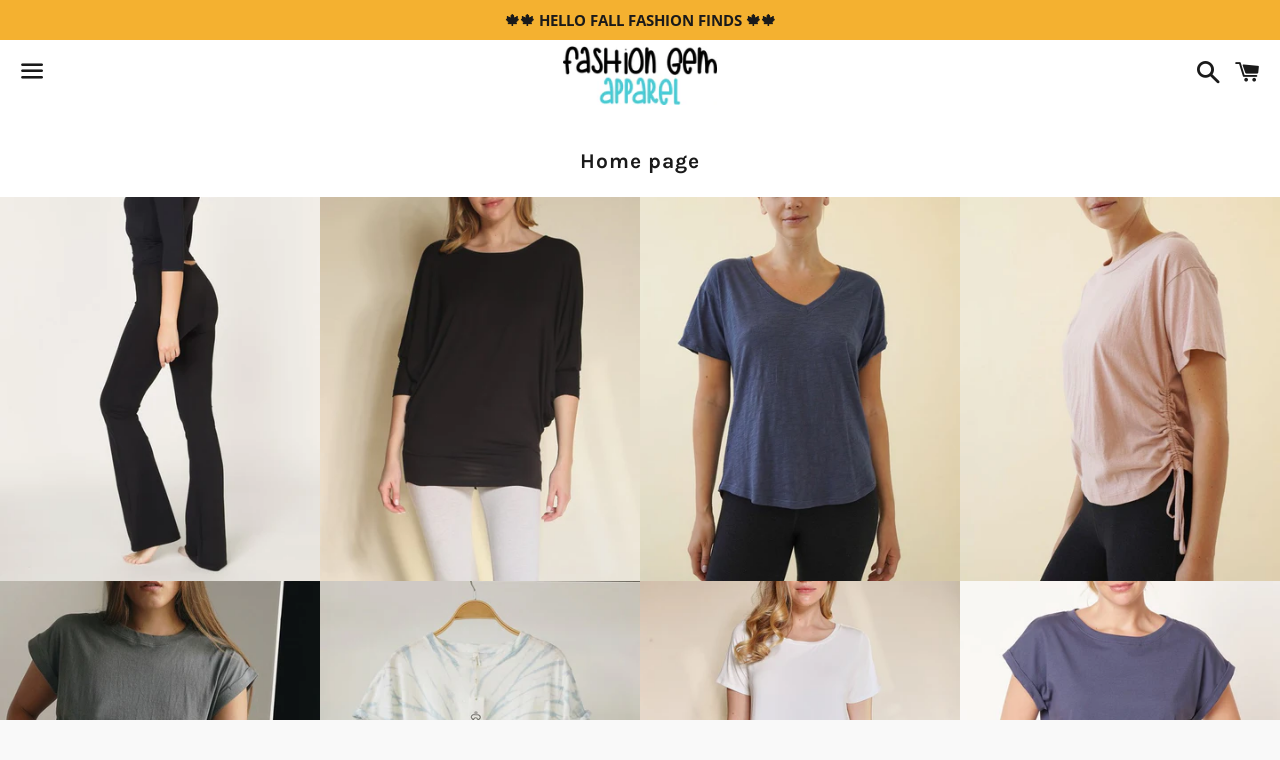

--- FILE ---
content_type: text/html; charset=utf-8
request_url: https://fashiongemapparel.com/collections/frontpage
body_size: 31640
content:
<!doctype html>
<html class="no-js" lang="en">
<head>

  <meta charset="utf-8">
  <meta http-equiv="X-UA-Compatible" content="IE=edge">
  <meta name="viewport" content="width=device-width,initial-scale=1">

  <meta name="theme-color" content="#ffffff">

  
    <link rel="shortcut icon" href="//fashiongemapparel.com/cdn/shop/files/B91ABCA6-1AB5-4725-B2E4-C830CEB08AA4_32x32.png?v=1614297467" type="image/png" />
  

  <link rel="canonical" href="https://fashiongemapparel.com/collections/frontpage">

  <title>
  Home page &ndash; Fashion Gem Apparel
  </title>

  

  <!-- /snippets/social-meta-tags.liquid -->




<meta property="og:site_name" content="Fashion Gem Apparel">
<meta property="og:url" content="https://fashiongemapparel.com/collections/frontpage">
<meta property="og:title" content="Home page">
<meta property="og:type" content="product.group">
<meta property="og:description" content="Fashion Gem Apparel is curating your perfect closet! You’ll find the latest trends for women with a boho, classic, edgy style!">

<meta property="og:image" content="http://fashiongemapparel.com/cdn/shop/collections/image_8c0dc4cf-85dc-4aa1-a803-f3e9de8b6ceb_1200x1200.jpg?v=1747562271">
<meta property="og:image:secure_url" content="https://fashiongemapparel.com/cdn/shop/collections/image_8c0dc4cf-85dc-4aa1-a803-f3e9de8b6ceb_1200x1200.jpg?v=1747562271">


  <meta name="twitter:site" content="@poshnicboutique">

<meta name="twitter:card" content="summary_large_image">
<meta name="twitter:title" content="Home page">
<meta name="twitter:description" content="Fashion Gem Apparel is curating your perfect closet! You’ll find the latest trends for women with a boho, classic, edgy style!">


  <link href="//fashiongemapparel.com/cdn/shop/t/3/assets/theme.scss.css?v=69914673006163310451758623808" rel="stylesheet" type="text/css" media="all" />

  <script>
    window.theme = window.theme || {};
    theme.strings = {
      cartEmpty: "Your cart is currently empty.",
      savingHtml: "You're saving [savings]",
      addToCart: "Add to cart",
      soldOut: "Sold out",
      unavailable: "Unavailable",
      addressError: "Error looking up that address",
      addressNoResults: "No results for that address",
      addressQueryLimit: "You have exceeded the Google API usage limit. Consider upgrading to a \u003ca href=\"https:\/\/developers.google.com\/maps\/premium\/usage-limits\"\u003ePremium Plan\u003c\/a\u003e.",
      authError: "There was a problem authenticating your Google Maps API Key."
    };
    theme.settings = {
      cartType: "drawer",
      moneyFormat: "${{amount}}"
    };
  </script>

  <script src="//fashiongemapparel.com/cdn/shop/t/3/assets/lazysizes.min.js?v=155223123402716617051633318317" async="async"></script>

  

  <script src="//fashiongemapparel.com/cdn/shop/t/3/assets/vendor.js?v=141188699437036237251633318318" defer="defer"></script>

  <script src="//fashiongemapparel.com/cdn/shopifycloud/storefront/assets/themes_support/option_selection-b017cd28.js" defer="defer"></script>

  <script src="//fashiongemapparel.com/cdn/shop/t/3/assets/theme.js?v=63561349323262567961633318336" defer="defer"></script>

  <script>window.performance && window.performance.mark && window.performance.mark('shopify.content_for_header.start');</script><meta name="facebook-domain-verification" content="u1ohni50ss36f5p3np4lkmjdy21snd">
<meta name="google-site-verification" content="NdEl9IUqwz3t6yfJMjUDmxBBAn8bH4PGvooHclQPEYA">
<meta id="shopify-digital-wallet" name="shopify-digital-wallet" content="/43568693400/digital_wallets/dialog">
<meta name="shopify-checkout-api-token" content="d3980988f635aebe19965d407d55592b">
<link rel="alternate" type="application/atom+xml" title="Feed" href="/collections/frontpage.atom" />
<link rel="next" href="/collections/frontpage?page=2">
<link rel="alternate" type="application/json+oembed" href="https://fashiongemapparel.com/collections/frontpage.oembed">
<script async="async" src="/checkouts/internal/preloads.js?locale=en-US"></script>
<link rel="preconnect" href="https://shop.app" crossorigin="anonymous">
<script async="async" src="https://shop.app/checkouts/internal/preloads.js?locale=en-US&shop_id=43568693400" crossorigin="anonymous"></script>
<script id="apple-pay-shop-capabilities" type="application/json">{"shopId":43568693400,"countryCode":"US","currencyCode":"USD","merchantCapabilities":["supports3DS"],"merchantId":"gid:\/\/shopify\/Shop\/43568693400","merchantName":"Fashion Gem Apparel","requiredBillingContactFields":["postalAddress","email"],"requiredShippingContactFields":["postalAddress","email"],"shippingType":"shipping","supportedNetworks":["visa","masterCard","amex","discover","elo","jcb"],"total":{"type":"pending","label":"Fashion Gem Apparel","amount":"1.00"},"shopifyPaymentsEnabled":true,"supportsSubscriptions":true}</script>
<script id="shopify-features" type="application/json">{"accessToken":"d3980988f635aebe19965d407d55592b","betas":["rich-media-storefront-analytics"],"domain":"fashiongemapparel.com","predictiveSearch":true,"shopId":43568693400,"locale":"en"}</script>
<script>var Shopify = Shopify || {};
Shopify.shop = "poshnicboutique.myshopify.com";
Shopify.locale = "en";
Shopify.currency = {"active":"USD","rate":"1.0"};
Shopify.country = "US";
Shopify.theme = {"name":"Boundless with Installments message","id":126928584856,"schema_name":"Boundless","schema_version":"9.0.19","theme_store_id":766,"role":"main"};
Shopify.theme.handle = "null";
Shopify.theme.style = {"id":null,"handle":null};
Shopify.cdnHost = "fashiongemapparel.com/cdn";
Shopify.routes = Shopify.routes || {};
Shopify.routes.root = "/";</script>
<script type="module">!function(o){(o.Shopify=o.Shopify||{}).modules=!0}(window);</script>
<script>!function(o){function n(){var o=[];function n(){o.push(Array.prototype.slice.apply(arguments))}return n.q=o,n}var t=o.Shopify=o.Shopify||{};t.loadFeatures=n(),t.autoloadFeatures=n()}(window);</script>
<script>
  window.ShopifyPay = window.ShopifyPay || {};
  window.ShopifyPay.apiHost = "shop.app\/pay";
  window.ShopifyPay.redirectState = null;
</script>
<script id="shop-js-analytics" type="application/json">{"pageType":"collection"}</script>
<script defer="defer" async type="module" src="//fashiongemapparel.com/cdn/shopifycloud/shop-js/modules/v2/client.init-shop-cart-sync_BT-GjEfc.en.esm.js"></script>
<script defer="defer" async type="module" src="//fashiongemapparel.com/cdn/shopifycloud/shop-js/modules/v2/chunk.common_D58fp_Oc.esm.js"></script>
<script defer="defer" async type="module" src="//fashiongemapparel.com/cdn/shopifycloud/shop-js/modules/v2/chunk.modal_xMitdFEc.esm.js"></script>
<script type="module">
  await import("//fashiongemapparel.com/cdn/shopifycloud/shop-js/modules/v2/client.init-shop-cart-sync_BT-GjEfc.en.esm.js");
await import("//fashiongemapparel.com/cdn/shopifycloud/shop-js/modules/v2/chunk.common_D58fp_Oc.esm.js");
await import("//fashiongemapparel.com/cdn/shopifycloud/shop-js/modules/v2/chunk.modal_xMitdFEc.esm.js");

  window.Shopify.SignInWithShop?.initShopCartSync?.({"fedCMEnabled":true,"windoidEnabled":true});

</script>
<script>
  window.Shopify = window.Shopify || {};
  if (!window.Shopify.featureAssets) window.Shopify.featureAssets = {};
  window.Shopify.featureAssets['shop-js'] = {"shop-cart-sync":["modules/v2/client.shop-cart-sync_DZOKe7Ll.en.esm.js","modules/v2/chunk.common_D58fp_Oc.esm.js","modules/v2/chunk.modal_xMitdFEc.esm.js"],"init-fed-cm":["modules/v2/client.init-fed-cm_B6oLuCjv.en.esm.js","modules/v2/chunk.common_D58fp_Oc.esm.js","modules/v2/chunk.modal_xMitdFEc.esm.js"],"shop-cash-offers":["modules/v2/client.shop-cash-offers_D2sdYoxE.en.esm.js","modules/v2/chunk.common_D58fp_Oc.esm.js","modules/v2/chunk.modal_xMitdFEc.esm.js"],"shop-login-button":["modules/v2/client.shop-login-button_QeVjl5Y3.en.esm.js","modules/v2/chunk.common_D58fp_Oc.esm.js","modules/v2/chunk.modal_xMitdFEc.esm.js"],"pay-button":["modules/v2/client.pay-button_DXTOsIq6.en.esm.js","modules/v2/chunk.common_D58fp_Oc.esm.js","modules/v2/chunk.modal_xMitdFEc.esm.js"],"shop-button":["modules/v2/client.shop-button_DQZHx9pm.en.esm.js","modules/v2/chunk.common_D58fp_Oc.esm.js","modules/v2/chunk.modal_xMitdFEc.esm.js"],"avatar":["modules/v2/client.avatar_BTnouDA3.en.esm.js"],"init-windoid":["modules/v2/client.init-windoid_CR1B-cfM.en.esm.js","modules/v2/chunk.common_D58fp_Oc.esm.js","modules/v2/chunk.modal_xMitdFEc.esm.js"],"init-shop-for-new-customer-accounts":["modules/v2/client.init-shop-for-new-customer-accounts_C_vY_xzh.en.esm.js","modules/v2/client.shop-login-button_QeVjl5Y3.en.esm.js","modules/v2/chunk.common_D58fp_Oc.esm.js","modules/v2/chunk.modal_xMitdFEc.esm.js"],"init-shop-email-lookup-coordinator":["modules/v2/client.init-shop-email-lookup-coordinator_BI7n9ZSv.en.esm.js","modules/v2/chunk.common_D58fp_Oc.esm.js","modules/v2/chunk.modal_xMitdFEc.esm.js"],"init-shop-cart-sync":["modules/v2/client.init-shop-cart-sync_BT-GjEfc.en.esm.js","modules/v2/chunk.common_D58fp_Oc.esm.js","modules/v2/chunk.modal_xMitdFEc.esm.js"],"shop-toast-manager":["modules/v2/client.shop-toast-manager_DiYdP3xc.en.esm.js","modules/v2/chunk.common_D58fp_Oc.esm.js","modules/v2/chunk.modal_xMitdFEc.esm.js"],"init-customer-accounts":["modules/v2/client.init-customer-accounts_D9ZNqS-Q.en.esm.js","modules/v2/client.shop-login-button_QeVjl5Y3.en.esm.js","modules/v2/chunk.common_D58fp_Oc.esm.js","modules/v2/chunk.modal_xMitdFEc.esm.js"],"init-customer-accounts-sign-up":["modules/v2/client.init-customer-accounts-sign-up_iGw4briv.en.esm.js","modules/v2/client.shop-login-button_QeVjl5Y3.en.esm.js","modules/v2/chunk.common_D58fp_Oc.esm.js","modules/v2/chunk.modal_xMitdFEc.esm.js"],"shop-follow-button":["modules/v2/client.shop-follow-button_CqMgW2wH.en.esm.js","modules/v2/chunk.common_D58fp_Oc.esm.js","modules/v2/chunk.modal_xMitdFEc.esm.js"],"checkout-modal":["modules/v2/client.checkout-modal_xHeaAweL.en.esm.js","modules/v2/chunk.common_D58fp_Oc.esm.js","modules/v2/chunk.modal_xMitdFEc.esm.js"],"shop-login":["modules/v2/client.shop-login_D91U-Q7h.en.esm.js","modules/v2/chunk.common_D58fp_Oc.esm.js","modules/v2/chunk.modal_xMitdFEc.esm.js"],"lead-capture":["modules/v2/client.lead-capture_BJmE1dJe.en.esm.js","modules/v2/chunk.common_D58fp_Oc.esm.js","modules/v2/chunk.modal_xMitdFEc.esm.js"],"payment-terms":["modules/v2/client.payment-terms_Ci9AEqFq.en.esm.js","modules/v2/chunk.common_D58fp_Oc.esm.js","modules/v2/chunk.modal_xMitdFEc.esm.js"]};
</script>
<script id="__st">var __st={"a":43568693400,"offset":-18000,"reqid":"e59eedb4-feef-4e93-92bd-78cc162284c0-1769040935","pageurl":"fashiongemapparel.com\/collections\/frontpage","u":"56dcbb1a4376","p":"collection","rtyp":"collection","rid":207603892376};</script>
<script>window.ShopifyPaypalV4VisibilityTracking = true;</script>
<script id="captcha-bootstrap">!function(){'use strict';const t='contact',e='account',n='new_comment',o=[[t,t],['blogs',n],['comments',n],[t,'customer']],c=[[e,'customer_login'],[e,'guest_login'],[e,'recover_customer_password'],[e,'create_customer']],r=t=>t.map((([t,e])=>`form[action*='/${t}']:not([data-nocaptcha='true']) input[name='form_type'][value='${e}']`)).join(','),a=t=>()=>t?[...document.querySelectorAll(t)].map((t=>t.form)):[];function s(){const t=[...o],e=r(t);return a(e)}const i='password',u='form_key',d=['recaptcha-v3-token','g-recaptcha-response','h-captcha-response',i],f=()=>{try{return window.sessionStorage}catch{return}},m='__shopify_v',_=t=>t.elements[u];function p(t,e,n=!1){try{const o=window.sessionStorage,c=JSON.parse(o.getItem(e)),{data:r}=function(t){const{data:e,action:n}=t;return t[m]||n?{data:e,action:n}:{data:t,action:n}}(c);for(const[e,n]of Object.entries(r))t.elements[e]&&(t.elements[e].value=n);n&&o.removeItem(e)}catch(o){console.error('form repopulation failed',{error:o})}}const l='form_type',E='cptcha';function T(t){t.dataset[E]=!0}const w=window,h=w.document,L='Shopify',v='ce_forms',y='captcha';let A=!1;((t,e)=>{const n=(g='f06e6c50-85a8-45c8-87d0-21a2b65856fe',I='https://cdn.shopify.com/shopifycloud/storefront-forms-hcaptcha/ce_storefront_forms_captcha_hcaptcha.v1.5.2.iife.js',D={infoText:'Protected by hCaptcha',privacyText:'Privacy',termsText:'Terms'},(t,e,n)=>{const o=w[L][v],c=o.bindForm;if(c)return c(t,g,e,D).then(n);var r;o.q.push([[t,g,e,D],n]),r=I,A||(h.body.append(Object.assign(h.createElement('script'),{id:'captcha-provider',async:!0,src:r})),A=!0)});var g,I,D;w[L]=w[L]||{},w[L][v]=w[L][v]||{},w[L][v].q=[],w[L][y]=w[L][y]||{},w[L][y].protect=function(t,e){n(t,void 0,e),T(t)},Object.freeze(w[L][y]),function(t,e,n,w,h,L){const[v,y,A,g]=function(t,e,n){const i=e?o:[],u=t?c:[],d=[...i,...u],f=r(d),m=r(i),_=r(d.filter((([t,e])=>n.includes(e))));return[a(f),a(m),a(_),s()]}(w,h,L),I=t=>{const e=t.target;return e instanceof HTMLFormElement?e:e&&e.form},D=t=>v().includes(t);t.addEventListener('submit',(t=>{const e=I(t);if(!e)return;const n=D(e)&&!e.dataset.hcaptchaBound&&!e.dataset.recaptchaBound,o=_(e),c=g().includes(e)&&(!o||!o.value);(n||c)&&t.preventDefault(),c&&!n&&(function(t){try{if(!f())return;!function(t){const e=f();if(!e)return;const n=_(t);if(!n)return;const o=n.value;o&&e.removeItem(o)}(t);const e=Array.from(Array(32),(()=>Math.random().toString(36)[2])).join('');!function(t,e){_(t)||t.append(Object.assign(document.createElement('input'),{type:'hidden',name:u})),t.elements[u].value=e}(t,e),function(t,e){const n=f();if(!n)return;const o=[...t.querySelectorAll(`input[type='${i}']`)].map((({name:t})=>t)),c=[...d,...o],r={};for(const[a,s]of new FormData(t).entries())c.includes(a)||(r[a]=s);n.setItem(e,JSON.stringify({[m]:1,action:t.action,data:r}))}(t,e)}catch(e){console.error('failed to persist form',e)}}(e),e.submit())}));const S=(t,e)=>{t&&!t.dataset[E]&&(n(t,e.some((e=>e===t))),T(t))};for(const o of['focusin','change'])t.addEventListener(o,(t=>{const e=I(t);D(e)&&S(e,y())}));const B=e.get('form_key'),M=e.get(l),P=B&&M;t.addEventListener('DOMContentLoaded',(()=>{const t=y();if(P)for(const e of t)e.elements[l].value===M&&p(e,B);[...new Set([...A(),...v().filter((t=>'true'===t.dataset.shopifyCaptcha))])].forEach((e=>S(e,t)))}))}(h,new URLSearchParams(w.location.search),n,t,e,['guest_login'])})(!0,!0)}();</script>
<script integrity="sha256-4kQ18oKyAcykRKYeNunJcIwy7WH5gtpwJnB7kiuLZ1E=" data-source-attribution="shopify.loadfeatures" defer="defer" src="//fashiongemapparel.com/cdn/shopifycloud/storefront/assets/storefront/load_feature-a0a9edcb.js" crossorigin="anonymous"></script>
<script crossorigin="anonymous" defer="defer" src="//fashiongemapparel.com/cdn/shopifycloud/storefront/assets/shopify_pay/storefront-65b4c6d7.js?v=20250812"></script>
<script data-source-attribution="shopify.dynamic_checkout.dynamic.init">var Shopify=Shopify||{};Shopify.PaymentButton=Shopify.PaymentButton||{isStorefrontPortableWallets:!0,init:function(){window.Shopify.PaymentButton.init=function(){};var t=document.createElement("script");t.src="https://fashiongemapparel.com/cdn/shopifycloud/portable-wallets/latest/portable-wallets.en.js",t.type="module",document.head.appendChild(t)}};
</script>
<script data-source-attribution="shopify.dynamic_checkout.buyer_consent">
  function portableWalletsHideBuyerConsent(e){var t=document.getElementById("shopify-buyer-consent"),n=document.getElementById("shopify-subscription-policy-button");t&&n&&(t.classList.add("hidden"),t.setAttribute("aria-hidden","true"),n.removeEventListener("click",e))}function portableWalletsShowBuyerConsent(e){var t=document.getElementById("shopify-buyer-consent"),n=document.getElementById("shopify-subscription-policy-button");t&&n&&(t.classList.remove("hidden"),t.removeAttribute("aria-hidden"),n.addEventListener("click",e))}window.Shopify?.PaymentButton&&(window.Shopify.PaymentButton.hideBuyerConsent=portableWalletsHideBuyerConsent,window.Shopify.PaymentButton.showBuyerConsent=portableWalletsShowBuyerConsent);
</script>
<script data-source-attribution="shopify.dynamic_checkout.cart.bootstrap">document.addEventListener("DOMContentLoaded",(function(){function t(){return document.querySelector("shopify-accelerated-checkout-cart, shopify-accelerated-checkout")}if(t())Shopify.PaymentButton.init();else{new MutationObserver((function(e,n){t()&&(Shopify.PaymentButton.init(),n.disconnect())})).observe(document.body,{childList:!0,subtree:!0})}}));
</script>
<link id="shopify-accelerated-checkout-styles" rel="stylesheet" media="screen" href="https://fashiongemapparel.com/cdn/shopifycloud/portable-wallets/latest/accelerated-checkout-backwards-compat.css" crossorigin="anonymous">
<style id="shopify-accelerated-checkout-cart">
        #shopify-buyer-consent {
  margin-top: 1em;
  display: inline-block;
  width: 100%;
}

#shopify-buyer-consent.hidden {
  display: none;
}

#shopify-subscription-policy-button {
  background: none;
  border: none;
  padding: 0;
  text-decoration: underline;
  font-size: inherit;
  cursor: pointer;
}

#shopify-subscription-policy-button::before {
  box-shadow: none;
}

      </style>

<script>window.performance && window.performance.mark && window.performance.mark('shopify.content_for_header.end');</script>

<script src="https://demandforapps.com/draftorder/js/aod_pre_btn.js"></script><!-- BEGIN app block: shopify://apps/klaviyo-email-marketing-sms/blocks/klaviyo-onsite-embed/2632fe16-c075-4321-a88b-50b567f42507 -->












  <script async src="https://static.klaviyo.com/onsite/js/UfT3Nb/klaviyo.js?company_id=UfT3Nb"></script>
  <script>!function(){if(!window.klaviyo){window._klOnsite=window._klOnsite||[];try{window.klaviyo=new Proxy({},{get:function(n,i){return"push"===i?function(){var n;(n=window._klOnsite).push.apply(n,arguments)}:function(){for(var n=arguments.length,o=new Array(n),w=0;w<n;w++)o[w]=arguments[w];var t="function"==typeof o[o.length-1]?o.pop():void 0,e=new Promise((function(n){window._klOnsite.push([i].concat(o,[function(i){t&&t(i),n(i)}]))}));return e}}})}catch(n){window.klaviyo=window.klaviyo||[],window.klaviyo.push=function(){var n;(n=window._klOnsite).push.apply(n,arguments)}}}}();</script>

  




  <script>
    window.klaviyoReviewsProductDesignMode = false
  </script>







<!-- END app block --><link href="https://monorail-edge.shopifysvc.com" rel="dns-prefetch">
<script>(function(){if ("sendBeacon" in navigator && "performance" in window) {try {var session_token_from_headers = performance.getEntriesByType('navigation')[0].serverTiming.find(x => x.name == '_s').description;} catch {var session_token_from_headers = undefined;}var session_cookie_matches = document.cookie.match(/_shopify_s=([^;]*)/);var session_token_from_cookie = session_cookie_matches && session_cookie_matches.length === 2 ? session_cookie_matches[1] : "";var session_token = session_token_from_headers || session_token_from_cookie || "";function handle_abandonment_event(e) {var entries = performance.getEntries().filter(function(entry) {return /monorail-edge.shopifysvc.com/.test(entry.name);});if (!window.abandonment_tracked && entries.length === 0) {window.abandonment_tracked = true;var currentMs = Date.now();var navigation_start = performance.timing.navigationStart;var payload = {shop_id: 43568693400,url: window.location.href,navigation_start,duration: currentMs - navigation_start,session_token,page_type: "collection"};window.navigator.sendBeacon("https://monorail-edge.shopifysvc.com/v1/produce", JSON.stringify({schema_id: "online_store_buyer_site_abandonment/1.1",payload: payload,metadata: {event_created_at_ms: currentMs,event_sent_at_ms: currentMs}}));}}window.addEventListener('pagehide', handle_abandonment_event);}}());</script>
<script id="web-pixels-manager-setup">(function e(e,d,r,n,o){if(void 0===o&&(o={}),!Boolean(null===(a=null===(i=window.Shopify)||void 0===i?void 0:i.analytics)||void 0===a?void 0:a.replayQueue)){var i,a;window.Shopify=window.Shopify||{};var t=window.Shopify;t.analytics=t.analytics||{};var s=t.analytics;s.replayQueue=[],s.publish=function(e,d,r){return s.replayQueue.push([e,d,r]),!0};try{self.performance.mark("wpm:start")}catch(e){}var l=function(){var e={modern:/Edge?\/(1{2}[4-9]|1[2-9]\d|[2-9]\d{2}|\d{4,})\.\d+(\.\d+|)|Firefox\/(1{2}[4-9]|1[2-9]\d|[2-9]\d{2}|\d{4,})\.\d+(\.\d+|)|Chrom(ium|e)\/(9{2}|\d{3,})\.\d+(\.\d+|)|(Maci|X1{2}).+ Version\/(15\.\d+|(1[6-9]|[2-9]\d|\d{3,})\.\d+)([,.]\d+|)( \(\w+\)|)( Mobile\/\w+|) Safari\/|Chrome.+OPR\/(9{2}|\d{3,})\.\d+\.\d+|(CPU[ +]OS|iPhone[ +]OS|CPU[ +]iPhone|CPU IPhone OS|CPU iPad OS)[ +]+(15[._]\d+|(1[6-9]|[2-9]\d|\d{3,})[._]\d+)([._]\d+|)|Android:?[ /-](13[3-9]|1[4-9]\d|[2-9]\d{2}|\d{4,})(\.\d+|)(\.\d+|)|Android.+Firefox\/(13[5-9]|1[4-9]\d|[2-9]\d{2}|\d{4,})\.\d+(\.\d+|)|Android.+Chrom(ium|e)\/(13[3-9]|1[4-9]\d|[2-9]\d{2}|\d{4,})\.\d+(\.\d+|)|SamsungBrowser\/([2-9]\d|\d{3,})\.\d+/,legacy:/Edge?\/(1[6-9]|[2-9]\d|\d{3,})\.\d+(\.\d+|)|Firefox\/(5[4-9]|[6-9]\d|\d{3,})\.\d+(\.\d+|)|Chrom(ium|e)\/(5[1-9]|[6-9]\d|\d{3,})\.\d+(\.\d+|)([\d.]+$|.*Safari\/(?![\d.]+ Edge\/[\d.]+$))|(Maci|X1{2}).+ Version\/(10\.\d+|(1[1-9]|[2-9]\d|\d{3,})\.\d+)([,.]\d+|)( \(\w+\)|)( Mobile\/\w+|) Safari\/|Chrome.+OPR\/(3[89]|[4-9]\d|\d{3,})\.\d+\.\d+|(CPU[ +]OS|iPhone[ +]OS|CPU[ +]iPhone|CPU IPhone OS|CPU iPad OS)[ +]+(10[._]\d+|(1[1-9]|[2-9]\d|\d{3,})[._]\d+)([._]\d+|)|Android:?[ /-](13[3-9]|1[4-9]\d|[2-9]\d{2}|\d{4,})(\.\d+|)(\.\d+|)|Mobile Safari.+OPR\/([89]\d|\d{3,})\.\d+\.\d+|Android.+Firefox\/(13[5-9]|1[4-9]\d|[2-9]\d{2}|\d{4,})\.\d+(\.\d+|)|Android.+Chrom(ium|e)\/(13[3-9]|1[4-9]\d|[2-9]\d{2}|\d{4,})\.\d+(\.\d+|)|Android.+(UC? ?Browser|UCWEB|U3)[ /]?(15\.([5-9]|\d{2,})|(1[6-9]|[2-9]\d|\d{3,})\.\d+)\.\d+|SamsungBrowser\/(5\.\d+|([6-9]|\d{2,})\.\d+)|Android.+MQ{2}Browser\/(14(\.(9|\d{2,})|)|(1[5-9]|[2-9]\d|\d{3,})(\.\d+|))(\.\d+|)|K[Aa][Ii]OS\/(3\.\d+|([4-9]|\d{2,})\.\d+)(\.\d+|)/},d=e.modern,r=e.legacy,n=navigator.userAgent;return n.match(d)?"modern":n.match(r)?"legacy":"unknown"}(),u="modern"===l?"modern":"legacy",c=(null!=n?n:{modern:"",legacy:""})[u],f=function(e){return[e.baseUrl,"/wpm","/b",e.hashVersion,"modern"===e.buildTarget?"m":"l",".js"].join("")}({baseUrl:d,hashVersion:r,buildTarget:u}),m=function(e){var d=e.version,r=e.bundleTarget,n=e.surface,o=e.pageUrl,i=e.monorailEndpoint;return{emit:function(e){var a=e.status,t=e.errorMsg,s=(new Date).getTime(),l=JSON.stringify({metadata:{event_sent_at_ms:s},events:[{schema_id:"web_pixels_manager_load/3.1",payload:{version:d,bundle_target:r,page_url:o,status:a,surface:n,error_msg:t},metadata:{event_created_at_ms:s}}]});if(!i)return console&&console.warn&&console.warn("[Web Pixels Manager] No Monorail endpoint provided, skipping logging."),!1;try{return self.navigator.sendBeacon.bind(self.navigator)(i,l)}catch(e){}var u=new XMLHttpRequest;try{return u.open("POST",i,!0),u.setRequestHeader("Content-Type","text/plain"),u.send(l),!0}catch(e){return console&&console.warn&&console.warn("[Web Pixels Manager] Got an unhandled error while logging to Monorail."),!1}}}}({version:r,bundleTarget:l,surface:e.surface,pageUrl:self.location.href,monorailEndpoint:e.monorailEndpoint});try{o.browserTarget=l,function(e){var d=e.src,r=e.async,n=void 0===r||r,o=e.onload,i=e.onerror,a=e.sri,t=e.scriptDataAttributes,s=void 0===t?{}:t,l=document.createElement("script"),u=document.querySelector("head"),c=document.querySelector("body");if(l.async=n,l.src=d,a&&(l.integrity=a,l.crossOrigin="anonymous"),s)for(var f in s)if(Object.prototype.hasOwnProperty.call(s,f))try{l.dataset[f]=s[f]}catch(e){}if(o&&l.addEventListener("load",o),i&&l.addEventListener("error",i),u)u.appendChild(l);else{if(!c)throw new Error("Did not find a head or body element to append the script");c.appendChild(l)}}({src:f,async:!0,onload:function(){if(!function(){var e,d;return Boolean(null===(d=null===(e=window.Shopify)||void 0===e?void 0:e.analytics)||void 0===d?void 0:d.initialized)}()){var d=window.webPixelsManager.init(e)||void 0;if(d){var r=window.Shopify.analytics;r.replayQueue.forEach((function(e){var r=e[0],n=e[1],o=e[2];d.publishCustomEvent(r,n,o)})),r.replayQueue=[],r.publish=d.publishCustomEvent,r.visitor=d.visitor,r.initialized=!0}}},onerror:function(){return m.emit({status:"failed",errorMsg:"".concat(f," has failed to load")})},sri:function(e){var d=/^sha384-[A-Za-z0-9+/=]+$/;return"string"==typeof e&&d.test(e)}(c)?c:"",scriptDataAttributes:o}),m.emit({status:"loading"})}catch(e){m.emit({status:"failed",errorMsg:(null==e?void 0:e.message)||"Unknown error"})}}})({shopId: 43568693400,storefrontBaseUrl: "https://fashiongemapparel.com",extensionsBaseUrl: "https://extensions.shopifycdn.com/cdn/shopifycloud/web-pixels-manager",monorailEndpoint: "https://monorail-edge.shopifysvc.com/unstable/produce_batch",surface: "storefront-renderer",enabledBetaFlags: ["2dca8a86"],webPixelsConfigList: [{"id":"667910296","configuration":"{\"config\":\"{\\\"pixel_id\\\":\\\"GT-M3LVKL9\\\",\\\"target_country\\\":\\\"US\\\",\\\"gtag_events\\\":[{\\\"type\\\":\\\"purchase\\\",\\\"action_label\\\":\\\"MC-5STD4PBQHT\\\"},{\\\"type\\\":\\\"page_view\\\",\\\"action_label\\\":\\\"MC-5STD4PBQHT\\\"},{\\\"type\\\":\\\"view_item\\\",\\\"action_label\\\":\\\"MC-5STD4PBQHT\\\"}],\\\"enable_monitoring_mode\\\":false}\"}","eventPayloadVersion":"v1","runtimeContext":"OPEN","scriptVersion":"b2a88bafab3e21179ed38636efcd8a93","type":"APP","apiClientId":1780363,"privacyPurposes":[],"dataSharingAdjustments":{"protectedCustomerApprovalScopes":["read_customer_address","read_customer_email","read_customer_name","read_customer_personal_data","read_customer_phone"]}},{"id":"203915416","configuration":"{\"pixel_id\":\"3257568474298212\",\"pixel_type\":\"facebook_pixel\",\"metaapp_system_user_token\":\"-\"}","eventPayloadVersion":"v1","runtimeContext":"OPEN","scriptVersion":"ca16bc87fe92b6042fbaa3acc2fbdaa6","type":"APP","apiClientId":2329312,"privacyPurposes":["ANALYTICS","MARKETING","SALE_OF_DATA"],"dataSharingAdjustments":{"protectedCustomerApprovalScopes":["read_customer_address","read_customer_email","read_customer_name","read_customer_personal_data","read_customer_phone"]}},{"id":"111739032","eventPayloadVersion":"v1","runtimeContext":"LAX","scriptVersion":"1","type":"CUSTOM","privacyPurposes":["ANALYTICS"],"name":"Google Analytics tag (migrated)"},{"id":"shopify-app-pixel","configuration":"{}","eventPayloadVersion":"v1","runtimeContext":"STRICT","scriptVersion":"0450","apiClientId":"shopify-pixel","type":"APP","privacyPurposes":["ANALYTICS","MARKETING"]},{"id":"shopify-custom-pixel","eventPayloadVersion":"v1","runtimeContext":"LAX","scriptVersion":"0450","apiClientId":"shopify-pixel","type":"CUSTOM","privacyPurposes":["ANALYTICS","MARKETING"]}],isMerchantRequest: false,initData: {"shop":{"name":"Fashion Gem Apparel","paymentSettings":{"currencyCode":"USD"},"myshopifyDomain":"poshnicboutique.myshopify.com","countryCode":"US","storefrontUrl":"https:\/\/fashiongemapparel.com"},"customer":null,"cart":null,"checkout":null,"productVariants":[],"purchasingCompany":null},},"https://fashiongemapparel.com/cdn","fcfee988w5aeb613cpc8e4bc33m6693e112",{"modern":"","legacy":""},{"shopId":"43568693400","storefrontBaseUrl":"https:\/\/fashiongemapparel.com","extensionBaseUrl":"https:\/\/extensions.shopifycdn.com\/cdn\/shopifycloud\/web-pixels-manager","surface":"storefront-renderer","enabledBetaFlags":"[\"2dca8a86\"]","isMerchantRequest":"false","hashVersion":"fcfee988w5aeb613cpc8e4bc33m6693e112","publish":"custom","events":"[[\"page_viewed\",{}],[\"collection_viewed\",{\"collection\":{\"id\":\"207603892376\",\"title\":\"Home page\",\"productVariants\":[{\"price\":{\"amount\":72.8,\"currencyCode\":\"USD\"},\"product\":{\"title\":\"BAMBOO SLIM BELL YOGA PANTS\",\"vendor\":\"Fabina\",\"id\":\"8715818467480\",\"untranslatedTitle\":\"BAMBOO SLIM BELL YOGA PANTS\",\"url\":\"\/products\/bamboo-slim-bell-yoga-pants\",\"type\":\"\"},\"id\":\"46570990993560\",\"image\":{\"src\":\"\/\/fashiongemapparel.com\/cdn\/shop\/files\/22032585_592d278d-39d9-4c91-896c-d483b8ff0ddb.jpg?v=1747565784\"},\"sku\":\"2000002327284\",\"title\":\"BLACK \/ S\",\"untranslatedTitle\":\"BLACK \/ S\"},{\"price\":{\"amount\":48.1,\"currencyCode\":\"USD\"},\"product\":{\"title\":\"BAMBOO SIDE ROUCH DOLMAN TOP\",\"vendor\":\"Fabina\",\"id\":\"8715790254232\",\"untranslatedTitle\":\"BAMBOO SIDE ROUCH DOLMAN TOP\",\"url\":\"\/products\/bamboo-side-rouch-dolman-top\",\"type\":\"\"},\"id\":\"46570957471896\",\"image\":{\"src\":\"\/\/fashiongemapparel.com\/cdn\/shop\/files\/15227639_2abb7df2-8cf2-4834-83b0-d398a02d2024.jpg?v=1747565445\"},\"sku\":\"2000001949103\",\"title\":\"BLACK \/ S\",\"untranslatedTitle\":\"BLACK \/ S\"},{\"price\":{\"amount\":46.8,\"currencyCode\":\"USD\"},\"product\":{\"title\":\"COTTON SLUB V NECK ON HER DAY TOP\",\"vendor\":\"Fabina\",\"id\":\"8715790221464\",\"untranslatedTitle\":\"COTTON SLUB V NECK ON HER DAY TOP\",\"url\":\"\/products\/cotton-slub-v-neck-on-her-day-top\",\"type\":\"\"},\"id\":\"46570957242520\",\"image\":{\"src\":\"\/\/fashiongemapparel.com\/cdn\/shop\/files\/16704474_198be292-c722-4564-9644-36cb68747127.jpg?v=1747565405\"},\"sku\":\"2000001951239\",\"title\":\"NAVY \/ S\",\"untranslatedTitle\":\"NAVY \/ S\"},{\"price\":{\"amount\":51.86,\"currencyCode\":\"USD\"},\"product\":{\"title\":\"ADJUSTABLE SIDE SHIRRING CROP RECYLCED COTTON\",\"vendor\":\"Fabina\",\"id\":\"8715790188696\",\"untranslatedTitle\":\"ADJUSTABLE SIDE SHIRRING CROP RECYLCED COTTON\",\"url\":\"\/products\/adjustable-side-shirring-crop-recylced-cotton\",\"type\":\"\"},\"id\":\"46570957013144\",\"image\":{\"src\":\"\/\/fashiongemapparel.com\/cdn\/shop\/files\/12496924_903306f7-bbc7-4c91-8ce4-8535fcf1137d.jpg?v=1747565391\"},\"sku\":\"2000001951387\",\"title\":\"BANANA \/ S\",\"untranslatedTitle\":\"BANANA \/ S\"},{\"price\":{\"amount\":55.9,\"currencyCode\":\"USD\"},\"product\":{\"title\":\"BABYDOLL CROP\",\"vendor\":\"Fabina\",\"id\":\"8715790155928\",\"untranslatedTitle\":\"BABYDOLL CROP\",\"url\":\"\/products\/babydoll-crop\",\"type\":\"\"},\"id\":\"46570956783768\",\"image\":{\"src\":\"\/\/fashiongemapparel.com\/cdn\/shop\/files\/12975101_f2600c88-e163-447d-9750-d7b4b97953d2.jpg?v=1747565380\"},\"sku\":\"2000001951393\",\"title\":\"DULL GREY \/ S\",\"untranslatedTitle\":\"DULL GREY \/ S\"},{\"price\":{\"amount\":64.86,\"currencyCode\":\"USD\"},\"product\":{\"title\":\"Recycled Cotton Tiedye T\",\"vendor\":\"Fabina\",\"id\":\"8715790123160\",\"untranslatedTitle\":\"Recycled Cotton Tiedye T\",\"url\":\"\/products\/recycled-cotton-tiedye-t\",\"type\":\"\"},\"id\":\"46570956390552\",\"image\":{\"src\":\"\/\/fashiongemapparel.com\/cdn\/shop\/files\/18489722_3033c319-65e0-4971-85de-0948bee76750.jpg?v=1747565340\"},\"sku\":\"2000001962714\",\"title\":\"SKYBLUE \/ S\",\"untranslatedTitle\":\"SKYBLUE \/ S\"},{\"price\":{\"amount\":48.0,\"currencyCode\":\"USD\"},\"product\":{\"title\":\"BAMBOO RELAX FIT CLASSIC TOP\",\"vendor\":\"Fabina\",\"id\":\"8715790090392\",\"untranslatedTitle\":\"BAMBOO RELAX FIT CLASSIC TOP\",\"url\":\"\/products\/bamboo-relax-fit-classic-top\",\"type\":\"\"},\"id\":\"46570955243672\",\"image\":{\"src\":\"\/\/fashiongemapparel.com\/cdn\/shop\/files\/15227656_1a4d94c2-c8a6-473d-b7f2-bf9826c15525.jpg?v=1747565303\"},\"sku\":\"2000002183200\",\"title\":\"BLACK \/ S\",\"untranslatedTitle\":\"BLACK \/ S\"},{\"price\":{\"amount\":46.8,\"currencyCode\":\"USD\"},\"product\":{\"title\":\"COTTON JERSEY FABINA CROP\",\"vendor\":\"Fabina\",\"id\":\"8715790057624\",\"untranslatedTitle\":\"COTTON JERSEY FABINA CROP\",\"url\":\"\/products\/cotton-jersey-fabina-crop\",\"type\":\"\"},\"id\":\"46570954752152\",\"image\":{\"src\":\"\/\/fashiongemapparel.com\/cdn\/shop\/files\/21751867_b6d3bc55-2a92-468a-b1dd-0bd2d93c4399.jpg?v=1747565278\"},\"sku\":\"2000002205668\",\"title\":\"NAVY \/ S\",\"untranslatedTitle\":\"NAVY \/ S\"},{\"price\":{\"amount\":48.1,\"currencyCode\":\"USD\"},\"product\":{\"title\":\"COTTON JERSEY RAGLAN TOP\",\"vendor\":\"Fabina\",\"id\":\"8715789992088\",\"untranslatedTitle\":\"COTTON JERSEY RAGLAN TOP\",\"url\":\"\/products\/cotton-jersey-raglan-top\",\"type\":\"\"},\"id\":\"46570953670808\",\"image\":{\"src\":\"\/\/fashiongemapparel.com\/cdn\/shop\/files\/22020621_1d9002f1-da09-45ea-88eb-fd6a69a56a0c.jpg?v=1747565245\"},\"sku\":\"2000002255615\",\"title\":\"WHITEMAUVE \/ S\",\"untranslatedTitle\":\"WHITEMAUVE \/ S\"},{\"price\":{\"amount\":46.8,\"currencyCode\":\"USD\"},\"product\":{\"title\":\"COTTON SLUB MUSCLE VINTAGE NEW TANK\",\"vendor\":\"Fabina\",\"id\":\"8715789959320\",\"untranslatedTitle\":\"COTTON SLUB MUSCLE VINTAGE NEW TANK\",\"url\":\"\/products\/cotton-slub-muscle-vintage-new-tank\",\"type\":\"\"},\"id\":\"46570953343128\",\"image\":{\"src\":\"\/\/fashiongemapparel.com\/cdn\/shop\/files\/21620101_9505ddd7-d1a1-4eed-8b60-b3185f88cdd3.jpg?v=1747565237\"},\"sku\":\"2000002255892\",\"title\":\"DULL GREY \/ S\",\"untranslatedTitle\":\"DULL GREY \/ S\"},{\"price\":{\"amount\":50.7,\"currencyCode\":\"USD\"},\"product\":{\"title\":\"COTTON OVERSIZED LONG SLEEVE T\",\"vendor\":\"Fabina\",\"id\":\"8715789926552\",\"untranslatedTitle\":\"COTTON OVERSIZED LONG SLEEVE T\",\"url\":\"\/products\/cotton-oversized-long-sleeve-t\",\"type\":\"\"},\"id\":\"46570953080984\",\"image\":{\"src\":\"\/\/fashiongemapparel.com\/cdn\/shop\/files\/16574700_2b706f79-05a9-4f47-b585-1358bd4a16ea.jpg?v=1747565218\"},\"sku\":\"2000002284168\",\"title\":\"MAUVE \/ S\",\"untranslatedTitle\":\"MAUVE \/ S\"},{\"price\":{\"amount\":54.6,\"currencyCode\":\"USD\"},\"product\":{\"title\":\"BAMBOO DOUBLE FRONT V NECK CROP\",\"vendor\":\"Fabina\",\"id\":\"8715789893784\",\"untranslatedTitle\":\"BAMBOO DOUBLE FRONT V NECK CROP\",\"url\":\"\/products\/bamboo-double-front-v-neck-crop\",\"type\":\"\"},\"id\":\"46570952360088\",\"image\":{\"src\":\"\/\/fashiongemapparel.com\/cdn\/shop\/files\/22429814_98b2d7c3-0a02-4f85-9098-78047500350f.jpg?v=1747565200\"},\"sku\":\"2000002330291\",\"title\":\"BLACK \/ S\",\"untranslatedTitle\":\"BLACK \/ S\"},{\"price\":{\"amount\":55.9,\"currencyCode\":\"USD\"},\"product\":{\"title\":\"BAMBOO MISSYDAY TOP\",\"vendor\":\"Fabina\",\"id\":\"8715789861016\",\"untranslatedTitle\":\"BAMBOO MISSYDAY TOP\",\"url\":\"\/products\/bamboo-missyday-top\",\"type\":\"\"},\"id\":\"46570951082136\",\"image\":{\"src\":\"\/\/fashiongemapparel.com\/cdn\/shop\/files\/15227673_ddbd6ddd-abea-41a6-a665-abcf39b32b43.jpg?v=1747565187\"},\"sku\":\"2000002284081\",\"title\":\"BLACK \/ S\",\"untranslatedTitle\":\"BLACK \/ S\"},{\"price\":{\"amount\":36.4,\"currencyCode\":\"USD\"},\"product\":{\"title\":\"bAMBOO SIMPLE TANK\",\"vendor\":\"Fabina\",\"id\":\"8715789828248\",\"untranslatedTitle\":\"bAMBOO SIMPLE TANK\",\"url\":\"\/products\/bamboo-simple-tank\",\"type\":\"\"},\"id\":\"46570950623384\",\"image\":{\"src\":\"\/\/fashiongemapparel.com\/cdn\/shop\/files\/19954006_6f078638-690a-44e9-8f11-3ecb7b1e2d36.jpg?v=1747565176\"},\"sku\":\"2000002284176\",\"title\":\"BLACK \/ L\",\"untranslatedTitle\":\"BLACK \/ L\"},{\"price\":{\"amount\":54.6,\"currencyCode\":\"USD\"},\"product\":{\"title\":\"BAMBOO SK U NECK TUNIC\",\"vendor\":\"Fabina\",\"id\":\"8715789762712\",\"untranslatedTitle\":\"BAMBOO SK U NECK TUNIC\",\"url\":\"\/products\/bamboo-sk-u-neck-tunic\",\"type\":\"\"},\"id\":\"46570948853912\",\"image\":{\"src\":\"\/\/fashiongemapparel.com\/cdn\/shop\/files\/22430420_66c314b4-62c4-4ecf-a68a-da99f8fcb3f7.jpg?v=1747565094\"},\"sku\":\"2000002330384\",\"title\":\"BLACK \/ XS\",\"untranslatedTitle\":\"BLACK \/ XS\"},{\"price\":{\"amount\":72.8,\"currencyCode\":\"USD\"},\"product\":{\"title\":\"GATHERED POPLIN MIN DRESS\",\"vendor\":\"Emory Park\",\"id\":\"8715789467800\",\"untranslatedTitle\":\"GATHERED POPLIN MIN DRESS\",\"url\":\"\/products\/gathered-poplin-min-dress\",\"type\":\"\"},\"id\":\"46570945773720\",\"image\":{\"src\":\"\/\/fashiongemapparel.com\/cdn\/shop\/files\/23202863_e5c12a6f-505d-4373-b355-769f7880095f.jpg?v=1747564668\"},\"sku\":\"2000002548135\",\"title\":\"NATURAL MULTI \/ S\",\"untranslatedTitle\":\"NATURAL MULTI \/ S\"},{\"price\":{\"amount\":91.0,\"currencyCode\":\"USD\"},\"product\":{\"title\":\"BABYDOLL POPLIN MAXI DRESS\",\"vendor\":\"Emory Park\",\"id\":\"8715789041816\",\"untranslatedTitle\":\"BABYDOLL POPLIN MAXI DRESS\",\"url\":\"\/products\/babydoll-poplin-maxi-dress\",\"type\":\"\"},\"id\":\"46570943938712\",\"image\":{\"src\":\"\/\/fashiongemapparel.com\/cdn\/shop\/files\/23202866_e2af9d31-3d1b-4119-9d4a-8bce2fd9e344.jpg?v=1747564599\"},\"sku\":\"2000002548141\",\"title\":\"NATURAL MULTI \/ S\",\"untranslatedTitle\":\"NATURAL MULTI \/ S\"},{\"price\":{\"amount\":80.6,\"currencyCode\":\"USD\"},\"product\":{\"title\":\"POPLIN MIDI A LINE DRESS\",\"vendor\":\"Emory Park\",\"id\":\"8715789009048\",\"untranslatedTitle\":\"POPLIN MIDI A LINE DRESS\",\"url\":\"\/products\/poplin-midi-a-line-dress\",\"type\":\"\"},\"id\":\"46570942922904\",\"image\":{\"src\":\"\/\/fashiongemapparel.com\/cdn\/shop\/files\/22866216_55984cbe-e46b-4cb2-bc0e-fceac591a492.jpg?v=1747564542\"},\"sku\":\"2000002531521\",\"title\":\"RED FRUIT PRINT \/ S\",\"untranslatedTitle\":\"RED FRUIT PRINT \/ S\"},{\"price\":{\"amount\":48.1,\"currencyCode\":\"USD\"},\"product\":{\"title\":\"PRINTED JERSEY CAMI TOP\",\"vendor\":\"Emory Park\",\"id\":\"8715788976280\",\"untranslatedTitle\":\"PRINTED JERSEY CAMI TOP\",\"url\":\"\/products\/printed-jersey-cami-top\",\"type\":\"\"},\"id\":\"46570942070936\",\"image\":{\"src\":\"\/\/fashiongemapparel.com\/cdn\/shop\/files\/22866457_dc339a94-e422-4c9d-a85e-164122d1bc90.jpg?v=1747564486\"},\"sku\":\"2000002552696\",\"title\":\"RED FRUIT PRINT \/ S\",\"untranslatedTitle\":\"RED FRUIT PRINT \/ S\"},{\"price\":{\"amount\":67.6,\"currencyCode\":\"USD\"},\"product\":{\"title\":\"PRINTED SATIN MIDI DRESS WITH SCOOP NECK\",\"vendor\":\"Emory Park\",\"id\":\"8715788943512\",\"untranslatedTitle\":\"PRINTED SATIN MIDI DRESS WITH SCOOP NECK\",\"url\":\"\/products\/printed-satin-midi-dress-with-scoop-neck\",\"type\":\"\"},\"id\":\"46570941350040\",\"image\":{\"src\":\"\/\/fashiongemapparel.com\/cdn\/shop\/files\/23203108_93104cc7-ee46-4707-b3f6-d86ebaeb58c1.jpg?v=1747564447\"},\"sku\":\"2000002552702\",\"title\":\"GREEN FLORAL \/ S\",\"untranslatedTitle\":\"GREEN FLORAL \/ S\"},{\"price\":{\"amount\":39.0,\"currencyCode\":\"USD\"},\"product\":{\"title\":\"RACER NECK RUCHED MINI DRESS\",\"vendor\":\"Emory Park\",\"id\":\"8715788845208\",\"untranslatedTitle\":\"RACER NECK RUCHED MINI DRESS\",\"url\":\"\/products\/racer-neck-ruched-mini-dress\",\"type\":\"\"},\"id\":\"46570939777176\",\"image\":{\"src\":\"\/\/fashiongemapparel.com\/cdn\/shop\/files\/16140822_8ba0ec1d-7434-438b-8643-1bb522cd8d32.jpg?v=1747564377\"},\"sku\":\"2000000292697\",\"title\":\"TAUPE \/ S\",\"untranslatedTitle\":\"TAUPE \/ S\"},{\"price\":{\"amount\":54.0,\"currencyCode\":\"USD\"},\"product\":{\"title\":\"Bamboo Classic V Top\",\"vendor\":\"Fabina\",\"id\":\"8715788779672\",\"untranslatedTitle\":\"Bamboo Classic V Top\",\"url\":\"\/products\/bamboo-classic-v-top\",\"type\":\"\"},\"id\":\"46570938040472\",\"image\":{\"src\":\"\/\/fashiongemapparel.com\/cdn\/shop\/files\/15635075_8c84bcc3-979f-401f-850f-f64325042e48.jpg?v=1747564328\"},\"sku\":\"2000000504136\",\"title\":\"BLACK \/ S\",\"untranslatedTitle\":\"BLACK \/ S\"},{\"price\":{\"amount\":54.0,\"currencyCode\":\"USD\"},\"product\":{\"title\":\"BAMBOO MUSCLE SLEEVLESS TOP\",\"vendor\":\"Fabina\",\"id\":\"8715788746904\",\"untranslatedTitle\":\"BAMBOO MUSCLE SLEEVLESS TOP\",\"url\":\"\/products\/bamboo-muscle-sleevless-top\",\"type\":\"\"},\"id\":\"46570937614488\",\"image\":{\"src\":\"\/\/fashiongemapparel.com\/cdn\/shop\/files\/1174f253-ff25-4f8c-908f-18f5b4573fc8.jpg?v=1747564319\"},\"sku\":\"2000000504038\",\"title\":\"BLACK \/ S\",\"untranslatedTitle\":\"BLACK \/ S\"},{\"price\":{\"amount\":48.1,\"currencyCode\":\"USD\"},\"product\":{\"title\":\"Denim button down front midi skirt JBJ1077\",\"vendor\":\"Jade By Jane\",\"id\":\"8703764562072\",\"untranslatedTitle\":\"Denim button down front midi skirt JBJ1077\",\"url\":\"\/products\/denim-button-down-front-midi-skirt-jbj1077\",\"type\":\"\"},\"id\":\"46512460103832\",\"image\":{\"src\":\"\/\/fashiongemapparel.com\/cdn\/shop\/files\/c559fab9-bd29-4c4d-8bf1-2565c725fea4.jpg?v=1745988585\"},\"sku\":\"2000001984531\",\"title\":\"DENIM \/ S\",\"untranslatedTitle\":\"DENIM \/ S\"}]}}]]"});</script><script>
  window.ShopifyAnalytics = window.ShopifyAnalytics || {};
  window.ShopifyAnalytics.meta = window.ShopifyAnalytics.meta || {};
  window.ShopifyAnalytics.meta.currency = 'USD';
  var meta = {"products":[{"id":8715818467480,"gid":"gid:\/\/shopify\/Product\/8715818467480","vendor":"Fabina","type":"","handle":"bamboo-slim-bell-yoga-pants","variants":[{"id":46570990993560,"price":7280,"name":"BAMBOO SLIM BELL YOGA PANTS - BLACK \/ S","public_title":"BLACK \/ S","sku":"2000002327284"},{"id":46570991026328,"price":7280,"name":"BAMBOO SLIM BELL YOGA PANTS - BLACK \/ M","public_title":"BLACK \/ M","sku":"2000002327285"},{"id":46570991059096,"price":7280,"name":"BAMBOO SLIM BELL YOGA PANTS - BLACK \/ L","public_title":"BLACK \/ L","sku":"2000002327286"},{"id":46570991091864,"price":7280,"name":"BAMBOO SLIM BELL YOGA PANTS - BLACK \/ XL","public_title":"BLACK \/ XL","sku":"2000002327287"},{"id":46570991124632,"price":7280,"name":"BAMBOO SLIM BELL YOGA PANTS - DULL GREY \/ S","public_title":"DULL GREY \/ S","sku":"2000002327288"},{"id":46570991157400,"price":7280,"name":"BAMBOO SLIM BELL YOGA PANTS - DULL GREY \/ M","public_title":"DULL GREY \/ M","sku":"2000002327289"},{"id":46570991190168,"price":7280,"name":"BAMBOO SLIM BELL YOGA PANTS - DULL GREY \/ L","public_title":"DULL GREY \/ L","sku":"2000002327290"},{"id":46570991222936,"price":7280,"name":"BAMBOO SLIM BELL YOGA PANTS - DULL GREY \/ XL","public_title":"DULL GREY \/ XL","sku":"2000002327291"},{"id":46570991255704,"price":7280,"name":"BAMBOO SLIM BELL YOGA PANTS - SLATE NAVY \/ S","public_title":"SLATE NAVY \/ S","sku":"2000002327292"},{"id":46570991288472,"price":7280,"name":"BAMBOO SLIM BELL YOGA PANTS - SLATE NAVY \/ M","public_title":"SLATE NAVY \/ M","sku":"2000002327293"},{"id":46570991321240,"price":7280,"name":"BAMBOO SLIM BELL YOGA PANTS - SLATE NAVY \/ L","public_title":"SLATE NAVY \/ L","sku":"2000002327294"},{"id":46570991354008,"price":7280,"name":"BAMBOO SLIM BELL YOGA PANTS - SLATE NAVY \/ XL","public_title":"SLATE NAVY \/ XL","sku":"2000002327295"},{"id":46570991386776,"price":7280,"name":"BAMBOO SLIM BELL YOGA PANTS - MOCHA \/ S","public_title":"MOCHA \/ S","sku":"2000002500942"},{"id":46570991419544,"price":7280,"name":"BAMBOO SLIM BELL YOGA PANTS - MOCHA \/ M","public_title":"MOCHA \/ M","sku":"2000002500943"},{"id":46570991452312,"price":7280,"name":"BAMBOO SLIM BELL YOGA PANTS - MOCHA \/ L","public_title":"MOCHA \/ L","sku":"2000002500944"},{"id":46570991485080,"price":7280,"name":"BAMBOO SLIM BELL YOGA PANTS - MOCHA \/ XL","public_title":"MOCHA \/ XL","sku":"2000002500945"}],"remote":false},{"id":8715790254232,"gid":"gid:\/\/shopify\/Product\/8715790254232","vendor":"Fabina","type":"","handle":"bamboo-side-rouch-dolman-top","variants":[{"id":46570957471896,"price":4810,"name":"BAMBOO SIDE ROUCH DOLMAN TOP - BLACK \/ S","public_title":"BLACK \/ S","sku":"2000001949103"},{"id":46570957504664,"price":4810,"name":"BAMBOO SIDE ROUCH DOLMAN TOP - BLACK \/ M","public_title":"BLACK \/ M","sku":"2000001949104"},{"id":46570957537432,"price":4810,"name":"BAMBOO SIDE ROUCH DOLMAN TOP - BLACK \/ L","public_title":"BLACK \/ L","sku":"2000001949105"},{"id":46570957570200,"price":4810,"name":"BAMBOO SIDE ROUCH DOLMAN TOP - BLACK \/ XL","public_title":"BLACK \/ XL","sku":"2000001949106"},{"id":46570957602968,"price":4810,"name":"BAMBOO SIDE ROUCH DOLMAN TOP - DULL GREY \/ S","public_title":"DULL GREY \/ S","sku":"2000001949107"},{"id":46570957635736,"price":4810,"name":"BAMBOO SIDE ROUCH DOLMAN TOP - DULL GREY \/ M","public_title":"DULL GREY \/ M","sku":"2000001949108"},{"id":46570957668504,"price":4810,"name":"BAMBOO SIDE ROUCH DOLMAN TOP - DULL GREY \/ L","public_title":"DULL GREY \/ L","sku":"2000001949109"},{"id":46570957701272,"price":4810,"name":"BAMBOO SIDE ROUCH DOLMAN TOP - DULL GREY \/ XL","public_title":"DULL GREY \/ XL","sku":"2000001949110"},{"id":46570957734040,"price":4810,"name":"BAMBOO SIDE ROUCH DOLMAN TOP - OLIVE \/ S","public_title":"OLIVE \/ S","sku":"2000001949111"},{"id":46570957766808,"price":4810,"name":"BAMBOO SIDE ROUCH DOLMAN TOP - OLIVE \/ M","public_title":"OLIVE \/ M","sku":"2000001949112"},{"id":46570957799576,"price":4810,"name":"BAMBOO SIDE ROUCH DOLMAN TOP - OLIVE \/ L","public_title":"OLIVE \/ L","sku":"2000001949113"},{"id":46570957832344,"price":4810,"name":"BAMBOO SIDE ROUCH DOLMAN TOP - OLIVE \/ XL","public_title":"OLIVE \/ XL","sku":"2000001949114"},{"id":46570957865112,"price":4810,"name":"BAMBOO SIDE ROUCH DOLMAN TOP - MAUVE \/ S","public_title":"MAUVE \/ S","sku":"2000001949115"},{"id":46570957897880,"price":4810,"name":"BAMBOO SIDE ROUCH DOLMAN TOP - MAUVE \/ M","public_title":"MAUVE \/ M","sku":"2000001949116"},{"id":46570957930648,"price":4810,"name":"BAMBOO SIDE ROUCH DOLMAN TOP - MAUVE \/ L","public_title":"MAUVE \/ L","sku":"2000001949117"},{"id":46570957963416,"price":4810,"name":"BAMBOO SIDE ROUCH DOLMAN TOP - MAUVE \/ XL","public_title":"MAUVE \/ XL","sku":"2000001949118"},{"id":46570957996184,"price":4810,"name":"BAMBOO SIDE ROUCH DOLMAN TOP - IVORY \/ L","public_title":"IVORY \/ L","sku":"2000001949121"},{"id":46570958028952,"price":4810,"name":"BAMBOO SIDE ROUCH DOLMAN TOP - IVORY \/ XL","public_title":"IVORY \/ XL","sku":"2000001949122"},{"id":46570958061720,"price":4810,"name":"BAMBOO SIDE ROUCH DOLMAN TOP - CAMEL \/ S","public_title":"CAMEL \/ S","sku":"2000001949123"},{"id":46570958094488,"price":4810,"name":"BAMBOO SIDE ROUCH DOLMAN TOP - CAMEL \/ M","public_title":"CAMEL \/ M","sku":"2000001949124"},{"id":46570958127256,"price":4810,"name":"BAMBOO SIDE ROUCH DOLMAN TOP - CAMEL \/ L","public_title":"CAMEL \/ L","sku":"2000001949125"},{"id":46570958160024,"price":4810,"name":"BAMBOO SIDE ROUCH DOLMAN TOP - CAMEL \/ XL","public_title":"CAMEL \/ XL","sku":"2000001949126"},{"id":46570958192792,"price":4810,"name":"BAMBOO SIDE ROUCH DOLMAN TOP - TAUPE \/ S","public_title":"TAUPE \/ S","sku":"2000001949127"},{"id":46570958225560,"price":4810,"name":"BAMBOO SIDE ROUCH DOLMAN TOP - TAUPE \/ M","public_title":"TAUPE \/ M","sku":"2000001949128"},{"id":46570958258328,"price":4810,"name":"BAMBOO SIDE ROUCH DOLMAN TOP - TAUPE \/ L","public_title":"TAUPE \/ L","sku":"2000001949129"},{"id":46570958291096,"price":4810,"name":"BAMBOO SIDE ROUCH DOLMAN TOP - TAUPE \/ XL","public_title":"TAUPE \/ XL","sku":"2000001949130"},{"id":46570958323864,"price":4810,"name":"BAMBOO SIDE ROUCH DOLMAN TOP - NAVY \/ S","public_title":"NAVY \/ S","sku":"2000001949131"},{"id":46570958356632,"price":4810,"name":"BAMBOO SIDE ROUCH DOLMAN TOP - NAVY \/ M","public_title":"NAVY \/ M","sku":"2000001949132"},{"id":46570958389400,"price":4810,"name":"BAMBOO SIDE ROUCH DOLMAN TOP - NAVY \/ L","public_title":"NAVY \/ L","sku":"2000001949133"},{"id":46570958422168,"price":4810,"name":"BAMBOO SIDE ROUCH DOLMAN TOP - NAVY \/ XL","public_title":"NAVY \/ XL","sku":"2000001949134"},{"id":46570958454936,"price":4810,"name":"BAMBOO SIDE ROUCH DOLMAN TOP - MOCHA \/ S","public_title":"MOCHA \/ S","sku":"2000001949135"},{"id":46570958487704,"price":4810,"name":"BAMBOO SIDE ROUCH DOLMAN TOP - MOCHA \/ M","public_title":"MOCHA \/ M","sku":"2000001949136"},{"id":46570958520472,"price":4810,"name":"BAMBOO SIDE ROUCH DOLMAN TOP - MOCHA \/ L","public_title":"MOCHA \/ L","sku":"2000001949137"},{"id":46570958553240,"price":4810,"name":"BAMBOO SIDE ROUCH DOLMAN TOP - MOCHA \/ XL","public_title":"MOCHA \/ XL","sku":"2000001949138"},{"id":46570958586008,"price":4810,"name":"BAMBOO SIDE ROUCH DOLMAN TOP - RUST \/ S","public_title":"RUST \/ S","sku":"2000001949139"},{"id":46570958618776,"price":4810,"name":"BAMBOO SIDE ROUCH DOLMAN TOP - RUST \/ M","public_title":"RUST \/ M","sku":"2000001949140"},{"id":46570958651544,"price":4810,"name":"BAMBOO SIDE ROUCH DOLMAN TOP - RUST \/ L","public_title":"RUST \/ L","sku":"2000001949141"},{"id":46570958684312,"price":4810,"name":"BAMBOO SIDE ROUCH DOLMAN TOP - RUST \/ XL","public_title":"RUST \/ XL","sku":"2000001949142"}],"remote":false},{"id":8715790221464,"gid":"gid:\/\/shopify\/Product\/8715790221464","vendor":"Fabina","type":"","handle":"cotton-slub-v-neck-on-her-day-top","variants":[{"id":46570957242520,"price":4680,"name":"COTTON SLUB V NECK ON HER DAY TOP - NAVY \/ S","public_title":"NAVY \/ S","sku":"2000001951239"},{"id":46570957275288,"price":4680,"name":"COTTON SLUB V NECK ON HER DAY TOP - NAVY \/ M","public_title":"NAVY \/ M","sku":"2000001951240"},{"id":46570957308056,"price":4680,"name":"COTTON SLUB V NECK ON HER DAY TOP - NAVY \/ L","public_title":"NAVY \/ L","sku":"2000001951241"},{"id":46570957340824,"price":4680,"name":"COTTON SLUB V NECK ON HER DAY TOP - NAVY \/ XL","public_title":"NAVY \/ XL","sku":"2000001951242"}],"remote":false},{"id":8715790188696,"gid":"gid:\/\/shopify\/Product\/8715790188696","vendor":"Fabina","type":"","handle":"adjustable-side-shirring-crop-recylced-cotton","variants":[{"id":46570957013144,"price":5186,"name":"ADJUSTABLE SIDE SHIRRING CROP RECYLCED COTTON - BANANA \/ S","public_title":"BANANA \/ S","sku":"2000001951387"},{"id":46570957045912,"price":5186,"name":"ADJUSTABLE SIDE SHIRRING CROP RECYLCED COTTON - BANANA \/ M","public_title":"BANANA \/ M","sku":"2000001951388"},{"id":46570957078680,"price":5186,"name":"ADJUSTABLE SIDE SHIRRING CROP RECYLCED COTTON - BANANA \/ L","public_title":"BANANA \/ L","sku":"2000001951389"},{"id":46570957111448,"price":5186,"name":"ADJUSTABLE SIDE SHIRRING CROP RECYLCED COTTON - MAUVE \/ S","public_title":"MAUVE \/ S","sku":"2000001951390"},{"id":46570957144216,"price":5186,"name":"ADJUSTABLE SIDE SHIRRING CROP RECYLCED COTTON - MAUVE \/ M","public_title":"MAUVE \/ M","sku":"2000001951391"},{"id":46570957176984,"price":5186,"name":"ADJUSTABLE SIDE SHIRRING CROP RECYLCED COTTON - MAUVE \/ L","public_title":"MAUVE \/ L","sku":"2000001951392"}],"remote":false},{"id":8715790155928,"gid":"gid:\/\/shopify\/Product\/8715790155928","vendor":"Fabina","type":"","handle":"babydoll-crop","variants":[{"id":46570956783768,"price":5590,"name":"BABYDOLL CROP - DULL GREY \/ S","public_title":"DULL GREY \/ S","sku":"2000001951393"},{"id":46570956816536,"price":5590,"name":"BABYDOLL CROP - DULL GREY \/ M","public_title":"DULL GREY \/ M","sku":"2000001951394"},{"id":46570956849304,"price":5590,"name":"BABYDOLL CROP - MAUVE \/ S","public_title":"MAUVE \/ S","sku":"2000001951396"},{"id":46570956882072,"price":5590,"name":"BABYDOLL CROP - MAUVE \/ M","public_title":"MAUVE \/ M","sku":"2000001951397"},{"id":46570956914840,"price":5590,"name":"BABYDOLL CROP - SAGE BLUE \/ S","public_title":"SAGE BLUE \/ S","sku":"2000001951399"},{"id":46570956947608,"price":5590,"name":"BABYDOLL CROP - SAGE BLUE \/ M","public_title":"SAGE BLUE \/ M","sku":"2000001951400"}],"remote":false},{"id":8715790123160,"gid":"gid:\/\/shopify\/Product\/8715790123160","vendor":"Fabina","type":"","handle":"recycled-cotton-tiedye-t","variants":[{"id":46570956390552,"price":6486,"name":"Recycled Cotton Tiedye T - SKYBLUE \/ S","public_title":"SKYBLUE \/ S","sku":"2000001962714"},{"id":46570956423320,"price":6486,"name":"Recycled Cotton Tiedye T - SKYBLUE \/ M","public_title":"SKYBLUE \/ M","sku":"2000001962715"},{"id":46570956456088,"price":6486,"name":"Recycled Cotton Tiedye T - SKYBLUE \/ L","public_title":"SKYBLUE \/ L","sku":"2000001962716"},{"id":46570956488856,"price":6486,"name":"Recycled Cotton Tiedye T - SKYBLUE \/ XL","public_title":"SKYBLUE \/ XL","sku":"2000001962717"},{"id":46570956521624,"price":6486,"name":"Recycled Cotton Tiedye T - LT MAUVE \/ S","public_title":"LT MAUVE \/ S","sku":"2000001962718"},{"id":46570956554392,"price":6486,"name":"Recycled Cotton Tiedye T - LT MAUVE \/ M","public_title":"LT MAUVE \/ M","sku":"2000001962719"},{"id":46570956587160,"price":6486,"name":"Recycled Cotton Tiedye T - LT MAUVE \/ L","public_title":"LT MAUVE \/ L","sku":"2000001962720"},{"id":46570956619928,"price":6486,"name":"Recycled Cotton Tiedye T - LT MAUVE \/ XL","public_title":"LT MAUVE \/ XL","sku":"2000001962721"}],"remote":false},{"id":8715790090392,"gid":"gid:\/\/shopify\/Product\/8715790090392","vendor":"Fabina","type":"","handle":"bamboo-relax-fit-classic-top","variants":[{"id":46570955243672,"price":4800,"name":"BAMBOO RELAX FIT CLASSIC TOP - BLACK \/ S","public_title":"BLACK \/ S","sku":"2000002183200"},{"id":46570955276440,"price":4800,"name":"BAMBOO RELAX FIT CLASSIC TOP - BLACK \/ M","public_title":"BLACK \/ M","sku":"2000002183201"},{"id":46570955309208,"price":4800,"name":"BAMBOO RELAX FIT CLASSIC TOP - BLACK \/ L","public_title":"BLACK \/ L","sku":"2000002183202"},{"id":46570955341976,"price":4800,"name":"BAMBOO RELAX FIT CLASSIC TOP - DULL GREY \/ S","public_title":"DULL GREY \/ S","sku":"2000002183203"},{"id":46570955374744,"price":4800,"name":"BAMBOO RELAX FIT CLASSIC TOP - DULL GREY \/ M","public_title":"DULL GREY \/ M","sku":"2000002183204"},{"id":46570955407512,"price":4800,"name":"BAMBOO RELAX FIT CLASSIC TOP - DULL GREY \/ L","public_title":"DULL GREY \/ L","sku":"2000002183205"},{"id":46570955440280,"price":4800,"name":"BAMBOO RELAX FIT CLASSIC TOP - OLIVE \/ S","public_title":"OLIVE \/ S","sku":"2000002183206"},{"id":46570955473048,"price":4800,"name":"BAMBOO RELAX FIT CLASSIC TOP - MAUVE \/ S","public_title":"MAUVE \/ S","sku":"2000002183209"},{"id":46570955505816,"price":4800,"name":"BAMBOO RELAX FIT CLASSIC TOP - MAUVE \/ M","public_title":"MAUVE \/ M","sku":"2000002183210"},{"id":46570955538584,"price":4800,"name":"BAMBOO RELAX FIT CLASSIC TOP - MAUVE \/ L","public_title":"MAUVE \/ L","sku":"2000002183211"},{"id":46570955571352,"price":4800,"name":"BAMBOO RELAX FIT CLASSIC TOP - IVORY \/ S","public_title":"IVORY \/ S","sku":"2000002183212"},{"id":46570955604120,"price":4800,"name":"BAMBOO RELAX FIT CLASSIC TOP - IVORY \/ M","public_title":"IVORY \/ M","sku":"2000002183213"},{"id":46570955636888,"price":4800,"name":"BAMBOO RELAX FIT CLASSIC TOP - IVORY \/ L","public_title":"IVORY \/ L","sku":"2000002183214"},{"id":46570955669656,"price":4800,"name":"BAMBOO RELAX FIT CLASSIC TOP - MOCHA \/ S","public_title":"MOCHA \/ S","sku":"2000002183218"},{"id":46570955702424,"price":4800,"name":"BAMBOO RELAX FIT CLASSIC TOP - MOCHA \/ M","public_title":"MOCHA \/ M","sku":"2000002183219"},{"id":46570955735192,"price":4800,"name":"BAMBOO RELAX FIT CLASSIC TOP - MOCHA \/ L","public_title":"MOCHA \/ L","sku":"2000002183220"},{"id":46570955767960,"price":4800,"name":"BAMBOO RELAX FIT CLASSIC TOP - RUST \/ S","public_title":"RUST \/ S","sku":"2000002183221"},{"id":46570955800728,"price":4800,"name":"BAMBOO RELAX FIT CLASSIC TOP - RUST \/ M","public_title":"RUST \/ M","sku":"2000002183222"},{"id":46570955833496,"price":4800,"name":"BAMBOO RELAX FIT CLASSIC TOP - RUST \/ L","public_title":"RUST \/ L","sku":"2000002183223"},{"id":46570955866264,"price":4800,"name":"BAMBOO RELAX FIT CLASSIC TOP - SLATE NAVY \/ S","public_title":"SLATE NAVY \/ S","sku":"2000002183224"},{"id":46570955899032,"price":4800,"name":"BAMBOO RELAX FIT CLASSIC TOP - SLATE NAVY \/ M","public_title":"SLATE NAVY \/ M","sku":"2000002183225"},{"id":46570955931800,"price":4800,"name":"BAMBOO RELAX FIT CLASSIC TOP - SLATE NAVY \/ L","public_title":"SLATE NAVY \/ L","sku":"2000002183226"},{"id":46570955964568,"price":4800,"name":"BAMBOO RELAX FIT CLASSIC TOP - CAMEL \/ S","public_title":"CAMEL \/ S","sku":"2000002381218"},{"id":46570955997336,"price":4800,"name":"BAMBOO RELAX FIT CLASSIC TOP - CAMEL \/ M","public_title":"CAMEL \/ M","sku":"2000002381219"},{"id":46570956030104,"price":4800,"name":"BAMBOO RELAX FIT CLASSIC TOP - CAMEL \/ L","public_title":"CAMEL \/ L","sku":"2000002381220"},{"id":46570956062872,"price":4800,"name":"BAMBOO RELAX FIT CLASSIC TOP - WINE \/ S","public_title":"WINE \/ S","sku":"2000002381221"},{"id":46570956095640,"price":4800,"name":"BAMBOO RELAX FIT CLASSIC TOP - WINE \/ M","public_title":"WINE \/ M","sku":"2000002381222"},{"id":46570956128408,"price":4800,"name":"BAMBOO RELAX FIT CLASSIC TOP - WINE \/ L","public_title":"WINE \/ L","sku":"2000002381223"},{"id":46570956161176,"price":4800,"name":"BAMBOO RELAX FIT CLASSIC TOP - COCOA \/ S","public_title":"COCOA \/ S","sku":"2000002381272"},{"id":46570956193944,"price":4800,"name":"BAMBOO RELAX FIT CLASSIC TOP - COCOA \/ M","public_title":"COCOA \/ M","sku":"2000002381273"},{"id":46570956226712,"price":4800,"name":"BAMBOO RELAX FIT CLASSIC TOP - COCOA \/ L","public_title":"COCOA \/ L","sku":"2000002381274"},{"id":46570956259480,"price":4800,"name":"BAMBOO RELAX FIT CLASSIC TOP - SAND \/ S","public_title":"SAND \/ S","sku":"2000002381275"},{"id":46570956292248,"price":4800,"name":"BAMBOO RELAX FIT CLASSIC TOP - SAND \/ M","public_title":"SAND \/ M","sku":"2000002381276"},{"id":46570956325016,"price":4800,"name":"BAMBOO RELAX FIT CLASSIC TOP - SAND \/ L","public_title":"SAND \/ L","sku":"2000002381277"}],"remote":false},{"id":8715790057624,"gid":"gid:\/\/shopify\/Product\/8715790057624","vendor":"Fabina","type":"","handle":"cotton-jersey-fabina-crop","variants":[{"id":46570954752152,"price":4680,"name":"COTTON JERSEY FABINA CROP - NAVY \/ S","public_title":"NAVY \/ S","sku":"2000002205668"},{"id":46570954784920,"price":4680,"name":"COTTON JERSEY FABINA CROP - NAVY \/ M","public_title":"NAVY \/ M","sku":"2000002205669"},{"id":46570954817688,"price":4680,"name":"COTTON JERSEY FABINA CROP - NAVY \/ L","public_title":"NAVY \/ L","sku":"2000002205670"},{"id":46570954850456,"price":4680,"name":"COTTON JERSEY FABINA CROP - OLIVE \/ S","public_title":"OLIVE \/ S","sku":"2000002205671"},{"id":46570954883224,"price":4680,"name":"COTTON JERSEY FABINA CROP - OLIVE \/ M","public_title":"OLIVE \/ M","sku":"2000002205672"},{"id":46570954915992,"price":4680,"name":"COTTON JERSEY FABINA CROP - OLIVE \/ L","public_title":"OLIVE \/ L","sku":"2000002205673"},{"id":46570954948760,"price":4680,"name":"COTTON JERSEY FABINA CROP - WHITE \/ L","public_title":"WHITE \/ L","sku":"2000002205676"}],"remote":false},{"id":8715789992088,"gid":"gid:\/\/shopify\/Product\/8715789992088","vendor":"Fabina","type":"","handle":"cotton-jersey-raglan-top","variants":[{"id":46570953670808,"price":4810,"name":"COTTON JERSEY RAGLAN TOP - WHITEMAUVE \/ S","public_title":"WHITEMAUVE \/ S","sku":"2000002255615"},{"id":46570953703576,"price":4810,"name":"COTTON JERSEY RAGLAN TOP - WHITEMAUVE \/ M","public_title":"WHITEMAUVE \/ M","sku":"2000002255616"},{"id":46570953736344,"price":4810,"name":"COTTON JERSEY RAGLAN TOP - WHITEMAUVE \/ L","public_title":"WHITEMAUVE \/ L","sku":"2000002255617"},{"id":46570953769112,"price":4810,"name":"COTTON JERSEY RAGLAN TOP - WHITEMAUVE \/ XL","public_title":"WHITEMAUVE \/ XL","sku":"2000002255618"},{"id":46570953801880,"price":4810,"name":"COTTON JERSEY RAGLAN TOP - WHITENAVY \/ S","public_title":"WHITENAVY \/ S","sku":"2000002255619"},{"id":46570953834648,"price":4810,"name":"COTTON JERSEY RAGLAN TOP - WHITENAVY \/ M","public_title":"WHITENAVY \/ M","sku":"2000002255620"},{"id":46570953867416,"price":4810,"name":"COTTON JERSEY RAGLAN TOP - WHITENAVY \/ L","public_title":"WHITENAVY \/ L","sku":"2000002255621"},{"id":46570953900184,"price":4810,"name":"COTTON JERSEY RAGLAN TOP - WHITENAVY \/ XL","public_title":"WHITENAVY \/ XL","sku":"2000002255622"},{"id":46570953932952,"price":4810,"name":"COTTON JERSEY RAGLAN TOP - WHITEOLIVE \/ S","public_title":"WHITEOLIVE \/ S","sku":"2000002255623"},{"id":46570953965720,"price":4810,"name":"COTTON JERSEY RAGLAN TOP - WHITEOLIVE \/ M","public_title":"WHITEOLIVE \/ M","sku":"2000002255624"},{"id":46570953998488,"price":4810,"name":"COTTON JERSEY RAGLAN TOP - WHITEOLIVE \/ L","public_title":"WHITEOLIVE \/ L","sku":"2000002255625"},{"id":46570954031256,"price":4810,"name":"COTTON JERSEY RAGLAN TOP - WHITEOLIVE \/ XL","public_title":"WHITEOLIVE \/ XL","sku":"2000002255626"}],"remote":false},{"id":8715789959320,"gid":"gid:\/\/shopify\/Product\/8715789959320","vendor":"Fabina","type":"","handle":"cotton-slub-muscle-vintage-new-tank","variants":[{"id":46570953343128,"price":4680,"name":"COTTON SLUB MUSCLE VINTAGE NEW TANK - DULL GREY \/ S","public_title":"DULL GREY \/ S","sku":"2000002255892"},{"id":46570953375896,"price":4680,"name":"COTTON SLUB MUSCLE VINTAGE NEW TANK - DULL GREY \/ M","public_title":"DULL GREY \/ M","sku":"2000002255893"},{"id":46570953408664,"price":4680,"name":"COTTON SLUB MUSCLE VINTAGE NEW TANK - DULL GREY \/ L","public_title":"DULL GREY \/ L","sku":"2000002255894"},{"id":46570953441432,"price":4680,"name":"COTTON SLUB MUSCLE VINTAGE NEW TANK - WHITE \/ S","public_title":"WHITE \/ S","sku":"2000002255895"},{"id":46570953474200,"price":4680,"name":"COTTON SLUB MUSCLE VINTAGE NEW TANK - WHITE \/ M","public_title":"WHITE \/ M","sku":"2000002255896"},{"id":46570953506968,"price":4680,"name":"COTTON SLUB MUSCLE VINTAGE NEW TANK - WHITE \/ L","public_title":"WHITE \/ L","sku":"2000002255897"},{"id":46570953539736,"price":4680,"name":"COTTON SLUB MUSCLE VINTAGE NEW TANK - RUST \/ S","public_title":"RUST \/ S","sku":"2000002255901"},{"id":46570953572504,"price":4680,"name":"COTTON SLUB MUSCLE VINTAGE NEW TANK - RUST \/ M","public_title":"RUST \/ M","sku":"2000002255902"},{"id":46570953605272,"price":4680,"name":"COTTON SLUB MUSCLE VINTAGE NEW TANK - RUST \/ L","public_title":"RUST \/ L","sku":"2000002255903"}],"remote":false},{"id":8715789926552,"gid":"gid:\/\/shopify\/Product\/8715789926552","vendor":"Fabina","type":"","handle":"cotton-oversized-long-sleeve-t","variants":[{"id":46570953080984,"price":5070,"name":"COTTON OVERSIZED LONG SLEEVE T - MAUVE \/ S","public_title":"MAUVE \/ S","sku":"2000002284168"},{"id":46570953113752,"price":5070,"name":"COTTON OVERSIZED LONG SLEEVE T - MAUVE \/ M","public_title":"MAUVE \/ M","sku":"2000002284169"},{"id":46570953146520,"price":5070,"name":"COTTON OVERSIZED LONG SLEEVE T - MAUVE \/ L","public_title":"MAUVE \/ L","sku":"2000002284170"},{"id":46570953179288,"price":5070,"name":"COTTON OVERSIZED LONG SLEEVE T - NAVY \/ S","public_title":"NAVY \/ S","sku":"2000002284171"},{"id":46570953212056,"price":5070,"name":"COTTON OVERSIZED LONG SLEEVE T - NAVY \/ M","public_title":"NAVY \/ M","sku":"2000002284172"},{"id":46570953244824,"price":5070,"name":"COTTON OVERSIZED LONG SLEEVE T - NAVY \/ L","public_title":"NAVY \/ L","sku":"2000002284173"}],"remote":false},{"id":8715789893784,"gid":"gid:\/\/shopify\/Product\/8715789893784","vendor":"Fabina","type":"","handle":"bamboo-double-front-v-neck-crop","variants":[{"id":46570952360088,"price":5460,"name":"BAMBOO DOUBLE FRONT V NECK CROP - BLACK \/ S","public_title":"BLACK \/ S","sku":"2000002330291"},{"id":46570952392856,"price":5460,"name":"BAMBOO DOUBLE FRONT V NECK CROP - BLACK \/ M","public_title":"BLACK \/ M","sku":"2000002330292"},{"id":46570952425624,"price":5460,"name":"BAMBOO DOUBLE FRONT V NECK CROP - BLACK \/ L","public_title":"BLACK \/ L","sku":"2000002330293"},{"id":46570952458392,"price":5460,"name":"BAMBOO DOUBLE FRONT V NECK CROP - BLACK \/ XL","public_title":"BLACK \/ XL","sku":"2000002330294"},{"id":46570952491160,"price":5460,"name":"BAMBOO DOUBLE FRONT V NECK CROP - IVORY \/ S","public_title":"IVORY \/ S","sku":"2000002330295"},{"id":46570952523928,"price":5460,"name":"BAMBOO DOUBLE FRONT V NECK CROP - IVORY \/ M","public_title":"IVORY \/ M","sku":"2000002330296"},{"id":46570952556696,"price":5460,"name":"BAMBOO DOUBLE FRONT V NECK CROP - IVORY \/ L","public_title":"IVORY \/ L","sku":"2000002330297"},{"id":46570952589464,"price":5460,"name":"BAMBOO DOUBLE FRONT V NECK CROP - IVORY \/ XL","public_title":"IVORY \/ XL","sku":"2000002330298"}],"remote":false},{"id":8715789861016,"gid":"gid:\/\/shopify\/Product\/8715789861016","vendor":"Fabina","type":"","handle":"bamboo-missyday-top","variants":[{"id":46570951082136,"price":5590,"name":"BAMBOO MISSYDAY TOP - BLACK \/ S","public_title":"BLACK \/ S","sku":"2000002284081"},{"id":46570951114904,"price":5590,"name":"BAMBOO MISSYDAY TOP - BLACK \/ M","public_title":"BLACK \/ M","sku":"2000002284082"},{"id":46570951147672,"price":5590,"name":"BAMBOO MISSYDAY TOP - BLACK \/ L","public_title":"BLACK \/ L","sku":"2000002284083"},{"id":46570951180440,"price":5590,"name":"BAMBOO MISSYDAY TOP - BLACK \/ XL","public_title":"BLACK \/ XL","sku":"2000002284084"},{"id":46570951213208,"price":5590,"name":"BAMBOO MISSYDAY TOP - DULL GREY \/ S","public_title":"DULL GREY \/ S","sku":"2000002284086"},{"id":46570951245976,"price":5590,"name":"BAMBOO MISSYDAY TOP - DULL GREY \/ M","public_title":"DULL GREY \/ M","sku":"2000002284087"},{"id":46570951278744,"price":5590,"name":"BAMBOO MISSYDAY TOP - DULL GREY \/ L","public_title":"DULL GREY \/ L","sku":"2000002284088"},{"id":46570951311512,"price":5590,"name":"BAMBOO MISSYDAY TOP - IVORY \/ M","public_title":"IVORY \/ M","sku":"2000002284092"},{"id":46570951344280,"price":5590,"name":"BAMBOO MISSYDAY TOP - IVORY \/ L","public_title":"IVORY \/ L","sku":"2000002284093"},{"id":46570951377048,"price":5590,"name":"BAMBOO MISSYDAY TOP - MOCHA \/ S","public_title":"MOCHA \/ S","sku":"2000002284096"},{"id":46570951409816,"price":5590,"name":"BAMBOO MISSYDAY TOP - MOCHA \/ M","public_title":"MOCHA \/ M","sku":"2000002284097"},{"id":46570951442584,"price":5590,"name":"BAMBOO MISSYDAY TOP - MOCHA \/ L","public_title":"MOCHA \/ L","sku":"2000002284098"},{"id":46570951475352,"price":5590,"name":"BAMBOO MISSYDAY TOP - MOCHA \/ XL","public_title":"MOCHA \/ XL","sku":"2000002284099"},{"id":46570951508120,"price":5590,"name":"BAMBOO MISSYDAY TOP - MOCHA \/ 2X","public_title":"MOCHA \/ 2X","sku":"2000002284100"},{"id":46570951540888,"price":5590,"name":"BAMBOO MISSYDAY TOP - OLIVE \/ M","public_title":"OLIVE \/ M","sku":"2000002284102"},{"id":46570951573656,"price":5590,"name":"BAMBOO MISSYDAY TOP - OLIVE \/ L","public_title":"OLIVE \/ L","sku":"2000002284103"},{"id":46570951606424,"price":5590,"name":"BAMBOO MISSYDAY TOP - OLIVE \/ XL","public_title":"OLIVE \/ XL","sku":"2000002284104"},{"id":46570951639192,"price":5590,"name":"BAMBOO MISSYDAY TOP - OLIVE \/ 2X","public_title":"OLIVE \/ 2X","sku":"2000002284105"},{"id":46570951671960,"price":5590,"name":"BAMBOO MISSYDAY TOP - RUST \/ S","public_title":"RUST \/ S","sku":"2000002284106"},{"id":46570951704728,"price":5590,"name":"BAMBOO MISSYDAY TOP - RUST \/ M","public_title":"RUST \/ M","sku":"2000002284107"},{"id":46570951737496,"price":5590,"name":"BAMBOO MISSYDAY TOP - RUST \/ L","public_title":"RUST \/ L","sku":"2000002284108"},{"id":46570951770264,"price":5590,"name":"BAMBOO MISSYDAY TOP - RUST \/ XL","public_title":"RUST \/ XL","sku":"2000002284109"},{"id":46570951803032,"price":5590,"name":"BAMBOO MISSYDAY TOP - SLATE NAVY \/ S","public_title":"SLATE NAVY \/ S","sku":"2000002284111"},{"id":46570951835800,"price":5590,"name":"BAMBOO MISSYDAY TOP - SLATE NAVY \/ M","public_title":"SLATE NAVY \/ M","sku":"2000002284112"},{"id":46570951868568,"price":5590,"name":"BAMBOO MISSYDAY TOP - SLATE NAVY \/ XL","public_title":"SLATE NAVY \/ XL","sku":"2000002284114"},{"id":46570951901336,"price":5590,"name":"BAMBOO MISSYDAY TOP - TAUPE \/ S","public_title":"TAUPE \/ S","sku":"2000002284116"},{"id":46570951934104,"price":5590,"name":"BAMBOO MISSYDAY TOP - TAUPE \/ M","public_title":"TAUPE \/ M","sku":"2000002284117"},{"id":46570951966872,"price":5590,"name":"BAMBOO MISSYDAY TOP - TAUPE \/ L","public_title":"TAUPE \/ L","sku":"2000002284118"},{"id":46570951999640,"price":5590,"name":"BAMBOO MISSYDAY TOP - TAUPE \/ XL","public_title":"TAUPE \/ XL","sku":"2000002284119"},{"id":46570952032408,"price":5590,"name":"BAMBOO MISSYDAY TOP - TAUPE \/ 2X","public_title":"TAUPE \/ 2X","sku":"2000002284120"}],"remote":false},{"id":8715789828248,"gid":"gid:\/\/shopify\/Product\/8715789828248","vendor":"Fabina","type":"","handle":"bamboo-simple-tank","variants":[{"id":46570950623384,"price":3640,"name":"bAMBOO SIMPLE TANK - BLACK \/ L","public_title":"BLACK \/ L","sku":"2000002284176"},{"id":46570950656152,"price":3640,"name":"bAMBOO SIMPLE TANK - MOCHA \/ S","public_title":"MOCHA \/ S","sku":"2000002284182"},{"id":46570950688920,"price":3640,"name":"bAMBOO SIMPLE TANK - MOCHA \/ M","public_title":"MOCHA \/ M","sku":"2000002284183"},{"id":46570950721688,"price":3640,"name":"bAMBOO SIMPLE TANK - MOCHA \/ L","public_title":"MOCHA \/ L","sku":"2000002284184"},{"id":46570950754456,"price":3640,"name":"bAMBOO SIMPLE TANK - MOCHA \/ XL","public_title":"MOCHA \/ XL","sku":"2000002284185"}],"remote":false},{"id":8715789762712,"gid":"gid:\/\/shopify\/Product\/8715789762712","vendor":"Fabina","type":"","handle":"bamboo-sk-u-neck-tunic","variants":[{"id":46570948853912,"price":5460,"name":"BAMBOO SK U NECK TUNIC - BLACK \/ XS","public_title":"BLACK \/ XS","sku":"2000002330384"},{"id":46570948886680,"price":5460,"name":"BAMBOO SK U NECK TUNIC - BLACK \/ S","public_title":"BLACK \/ S","sku":"2000002330385"},{"id":46570948919448,"price":5460,"name":"BAMBOO SK U NECK TUNIC - BLACK \/ M","public_title":"BLACK \/ M","sku":"2000002330386"},{"id":46570948952216,"price":5460,"name":"BAMBOO SK U NECK TUNIC - BLACK \/ L","public_title":"BLACK \/ L","sku":"2000002330387"},{"id":46570948984984,"price":5460,"name":"BAMBOO SK U NECK TUNIC - BLACK \/ XL","public_title":"BLACK \/ XL","sku":"2000002330388"},{"id":46570949017752,"price":5460,"name":"BAMBOO SK U NECK TUNIC - BLACK \/ 2X","public_title":"BLACK \/ 2X","sku":"2000002330389"},{"id":46570949050520,"price":5460,"name":"BAMBOO SK U NECK TUNIC - IVORY \/ XS","public_title":"IVORY \/ XS","sku":"2000002330390"},{"id":46570949083288,"price":5460,"name":"BAMBOO SK U NECK TUNIC - IVORY \/ S","public_title":"IVORY \/ S","sku":"2000002330391"},{"id":46570949116056,"price":5460,"name":"BAMBOO SK U NECK TUNIC - IVORY \/ M","public_title":"IVORY \/ M","sku":"2000002330392"},{"id":46570949148824,"price":5460,"name":"BAMBOO SK U NECK TUNIC - IVORY \/ L","public_title":"IVORY \/ L","sku":"2000002330393"},{"id":46570949181592,"price":5460,"name":"BAMBOO SK U NECK TUNIC - IVORY \/ XL","public_title":"IVORY \/ XL","sku":"2000002330394"},{"id":46570949214360,"price":5460,"name":"BAMBOO SK U NECK TUNIC - IVORY \/ 2X","public_title":"IVORY \/ 2X","sku":"2000002330395"},{"id":46570949247128,"price":5460,"name":"BAMBOO SK U NECK TUNIC - MOCHA \/ XS","public_title":"MOCHA \/ XS","sku":"2000002330396"},{"id":46570949279896,"price":5460,"name":"BAMBOO SK U NECK TUNIC - MOCHA \/ S","public_title":"MOCHA \/ S","sku":"2000002330397"},{"id":46570949312664,"price":5460,"name":"BAMBOO SK U NECK TUNIC - MOCHA \/ M","public_title":"MOCHA \/ M","sku":"2000002330398"},{"id":46570949345432,"price":5460,"name":"BAMBOO SK U NECK TUNIC - MOCHA \/ L","public_title":"MOCHA \/ L","sku":"2000002330399"},{"id":46570949378200,"price":5460,"name":"BAMBOO SK U NECK TUNIC - MOCHA \/ XL","public_title":"MOCHA \/ XL","sku":"2000002330400"},{"id":46570949410968,"price":5460,"name":"BAMBOO SK U NECK TUNIC - MOCHA \/ 2X","public_title":"MOCHA \/ 2X","sku":"2000002330401"},{"id":46570949443736,"price":5460,"name":"BAMBOO SK U NECK TUNIC - SAND \/ XS","public_title":"SAND \/ XS","sku":"2000002330402"},{"id":46570949476504,"price":5460,"name":"BAMBOO SK U NECK TUNIC - SAND \/ S","public_title":"SAND \/ S","sku":"2000002330403"},{"id":46570949509272,"price":5460,"name":"BAMBOO SK U NECK TUNIC - SAND \/ M","public_title":"SAND \/ M","sku":"2000002330404"},{"id":46570949542040,"price":5460,"name":"BAMBOO SK U NECK TUNIC - SAND \/ L","public_title":"SAND \/ L","sku":"2000002330405"},{"id":46570949574808,"price":5460,"name":"BAMBOO SK U NECK TUNIC - SAND \/ XL","public_title":"SAND \/ XL","sku":"2000002330406"},{"id":46570949607576,"price":5460,"name":"BAMBOO SK U NECK TUNIC - SAND \/ 2X","public_title":"SAND \/ 2X","sku":"2000002330407"}],"remote":false},{"id":8715789467800,"gid":"gid:\/\/shopify\/Product\/8715789467800","vendor":"Emory Park","type":"","handle":"gathered-poplin-min-dress","variants":[{"id":46570945773720,"price":7280,"name":"GATHERED POPLIN MIN DRESS - NATURAL MULTI \/ S","public_title":"NATURAL MULTI \/ S","sku":"2000002548135"},{"id":46570945806488,"price":7280,"name":"GATHERED POPLIN MIN DRESS - NATURAL MULTI \/ M","public_title":"NATURAL MULTI \/ M","sku":"2000002548136"},{"id":46570945839256,"price":7280,"name":"GATHERED POPLIN MIN DRESS - NATURAL MULTI \/ L","public_title":"NATURAL MULTI \/ L","sku":"2000002548137"}],"remote":false},{"id":8715789041816,"gid":"gid:\/\/shopify\/Product\/8715789041816","vendor":"Emory Park","type":"","handle":"babydoll-poplin-maxi-dress","variants":[{"id":46570943938712,"price":9100,"name":"BABYDOLL POPLIN MAXI DRESS - NATURAL MULTI \/ S","public_title":"NATURAL MULTI \/ S","sku":"2000002548141"},{"id":46570943971480,"price":9100,"name":"BABYDOLL POPLIN MAXI DRESS - NATURAL MULTI \/ M","public_title":"NATURAL MULTI \/ M","sku":"2000002548142"},{"id":46570944004248,"price":9100,"name":"BABYDOLL POPLIN MAXI DRESS - NATURAL MULTI \/ L","public_title":"NATURAL MULTI \/ L","sku":"2000002548143"}],"remote":false},{"id":8715789009048,"gid":"gid:\/\/shopify\/Product\/8715789009048","vendor":"Emory Park","type":"","handle":"poplin-midi-a-line-dress","variants":[{"id":46570942922904,"price":8060,"name":"POPLIN MIDI A LINE DRESS - RED FRUIT PRINT \/ S","public_title":"RED FRUIT PRINT \/ S","sku":"2000002531521"},{"id":46570942955672,"price":8060,"name":"POPLIN MIDI A LINE DRESS - RED FRUIT PRINT \/ M","public_title":"RED FRUIT PRINT \/ M","sku":"2000002531522"},{"id":46570942988440,"price":8060,"name":"POPLIN MIDI A LINE DRESS - RED FRUIT PRINT \/ L","public_title":"RED FRUIT PRINT \/ L","sku":"2000002531523"}],"remote":false},{"id":8715788976280,"gid":"gid:\/\/shopify\/Product\/8715788976280","vendor":"Emory Park","type":"","handle":"printed-jersey-cami-top","variants":[{"id":46570942070936,"price":4810,"name":"PRINTED JERSEY CAMI TOP - RED FRUIT PRINT \/ S","public_title":"RED FRUIT PRINT \/ S","sku":"2000002552696"},{"id":46570942103704,"price":4810,"name":"PRINTED JERSEY CAMI TOP - RED FRUIT PRINT \/ M","public_title":"RED FRUIT PRINT \/ M","sku":"2000002552697"},{"id":46570942136472,"price":4810,"name":"PRINTED JERSEY CAMI TOP - RED FRUIT PRINT \/ L","public_title":"RED FRUIT PRINT \/ L","sku":"2000002552698"}],"remote":false},{"id":8715788943512,"gid":"gid:\/\/shopify\/Product\/8715788943512","vendor":"Emory Park","type":"","handle":"printed-satin-midi-dress-with-scoop-neck","variants":[{"id":46570941350040,"price":6760,"name":"PRINTED SATIN MIDI DRESS WITH SCOOP NECK - GREEN FLORAL \/ S","public_title":"GREEN FLORAL \/ S","sku":"2000002552702"},{"id":46570941382808,"price":6760,"name":"PRINTED SATIN MIDI DRESS WITH SCOOP NECK - GREEN FLORAL \/ M","public_title":"GREEN FLORAL \/ M","sku":"2000002552703"},{"id":46570941415576,"price":6760,"name":"PRINTED SATIN MIDI DRESS WITH SCOOP NECK - GREEN FLORAL \/ L","public_title":"GREEN FLORAL \/ L","sku":"2000002552704"}],"remote":false},{"id":8715788845208,"gid":"gid:\/\/shopify\/Product\/8715788845208","vendor":"Emory Park","type":"","handle":"racer-neck-ruched-mini-dress","variants":[{"id":46570939777176,"price":3900,"name":"RACER NECK RUCHED MINI DRESS - TAUPE \/ S","public_title":"TAUPE \/ S","sku":"2000000292697"},{"id":46570939809944,"price":3900,"name":"RACER NECK RUCHED MINI DRESS - TAUPE \/ M","public_title":"TAUPE \/ M","sku":"2000000292698"},{"id":46570939842712,"price":3900,"name":"RACER NECK RUCHED MINI DRESS - TAUPE \/ L","public_title":"TAUPE \/ L","sku":"2000000292699"}],"remote":false},{"id":8715788779672,"gid":"gid:\/\/shopify\/Product\/8715788779672","vendor":"Fabina","type":"","handle":"bamboo-classic-v-top","variants":[{"id":46570938040472,"price":5400,"name":"Bamboo Classic V Top - BLACK \/ S","public_title":"BLACK \/ S","sku":"2000000504136"},{"id":46570938073240,"price":5400,"name":"Bamboo Classic V Top - BLACK \/ M","public_title":"BLACK \/ M","sku":"2000000504137"},{"id":46570938106008,"price":5400,"name":"Bamboo Classic V Top - BLACK \/ L","public_title":"BLACK \/ L","sku":"2000000504138"},{"id":46570938138776,"price":5400,"name":"Bamboo Classic V Top - BLACK \/ XL","public_title":"BLACK \/ XL","sku":"2000000504139"},{"id":46570938171544,"price":5400,"name":"Bamboo Classic V Top - OLIVE \/ S","public_title":"OLIVE \/ S","sku":"2000000504140"},{"id":46570938204312,"price":5400,"name":"Bamboo Classic V Top - OLIVE \/ M","public_title":"OLIVE \/ M","sku":"2000000504141"},{"id":46570938237080,"price":5400,"name":"Bamboo Classic V Top - OLIVE \/ L","public_title":"OLIVE \/ L","sku":"2000000504142"},{"id":46570938269848,"price":5400,"name":"Bamboo Classic V Top - OLIVE \/ XL","public_title":"OLIVE \/ XL","sku":"2000000504143"},{"id":46570938302616,"price":5400,"name":"Bamboo Classic V Top - TAUPE \/ S","public_title":"TAUPE \/ S","sku":"2000000504148"},{"id":46570938335384,"price":5400,"name":"Bamboo Classic V Top - TAUPE \/ M","public_title":"TAUPE \/ M","sku":"2000000504149"},{"id":46570938368152,"price":5400,"name":"Bamboo Classic V Top - TAUPE \/ L","public_title":"TAUPE \/ L","sku":"2000000504150"},{"id":46570938400920,"price":5400,"name":"Bamboo Classic V Top - TAUPE \/ XL","public_title":"TAUPE \/ XL","sku":"2000000504151"},{"id":46570938433688,"price":5400,"name":"Bamboo Classic V Top - SLATE NAVY \/ S","public_title":"SLATE NAVY \/ S","sku":"2000000504152"},{"id":46570938466456,"price":5400,"name":"Bamboo Classic V Top - SLATE NAVY \/ M","public_title":"SLATE NAVY \/ M","sku":"2000000504153"},{"id":46570938499224,"price":5400,"name":"Bamboo Classic V Top - SLATE NAVY \/ L","public_title":"SLATE NAVY \/ L","sku":"2000000504154"},{"id":46570938531992,"price":5400,"name":"Bamboo Classic V Top - SLATE NAVY \/ XL","public_title":"SLATE NAVY \/ XL","sku":"2000000504155"},{"id":46570938564760,"price":5400,"name":"Bamboo Classic V Top - NEW MAUVE \/ S","public_title":"NEW MAUVE \/ S","sku":"2000000504156"},{"id":46570938597528,"price":5400,"name":"Bamboo Classic V Top - NEW MAUVE \/ M","public_title":"NEW MAUVE \/ M","sku":"2000000504157"},{"id":46570938630296,"price":5400,"name":"Bamboo Classic V Top - NEW MAUVE \/ L","public_title":"NEW MAUVE \/ L","sku":"2000000504158"},{"id":46570938663064,"price":5400,"name":"Bamboo Classic V Top - NEW MAUVE \/ XL","public_title":"NEW MAUVE \/ XL","sku":"2000000504159"},{"id":46570938695832,"price":5400,"name":"Bamboo Classic V Top - MOCHA \/ S","public_title":"MOCHA \/ S","sku":"2000000894895"},{"id":46570938728600,"price":5400,"name":"Bamboo Classic V Top - MOCHA \/ M","public_title":"MOCHA \/ M","sku":"2000000894896"},{"id":46570938761368,"price":5400,"name":"Bamboo Classic V Top - MOCHA \/ L","public_title":"MOCHA \/ L","sku":"2000000894897"},{"id":46570938794136,"price":5400,"name":"Bamboo Classic V Top - MOCHA \/ XL","public_title":"MOCHA \/ XL","sku":"2000000894898"},{"id":46570938826904,"price":5400,"name":"Bamboo Classic V Top - CAMEL \/ S","public_title":"CAMEL \/ S","sku":"2000000894899"},{"id":46570938859672,"price":5400,"name":"Bamboo Classic V Top - CAMEL \/ M","public_title":"CAMEL \/ M","sku":"2000000894900"},{"id":46570938892440,"price":5400,"name":"Bamboo Classic V Top - CAMEL \/ L","public_title":"CAMEL \/ L","sku":"2000000894901"},{"id":46570938925208,"price":5400,"name":"Bamboo Classic V Top - CAMEL \/ XL","public_title":"CAMEL \/ XL","sku":"2000000894902"},{"id":46570938957976,"price":5400,"name":"Bamboo Classic V Top - RUST \/ S","public_title":"RUST \/ S","sku":"2000000894903"},{"id":46570938990744,"price":5400,"name":"Bamboo Classic V Top - RUST \/ M","public_title":"RUST \/ M","sku":"2000000894904"},{"id":46570939023512,"price":5400,"name":"Bamboo Classic V Top - RUST \/ L","public_title":"RUST \/ L","sku":"2000000894905"},{"id":46570939056280,"price":5400,"name":"Bamboo Classic V Top - RUST \/ XL","public_title":"RUST \/ XL","sku":"2000000894906"},{"id":46570939089048,"price":5400,"name":"Bamboo Classic V Top - DULL GREY \/ S","public_title":"DULL GREY \/ S","sku":"2000001506889"},{"id":46570939121816,"price":5400,"name":"Bamboo Classic V Top - DULL GREY \/ M","public_title":"DULL GREY \/ M","sku":"2000001506890"},{"id":46570939154584,"price":5400,"name":"Bamboo Classic V Top - DULL GREY \/ L","public_title":"DULL GREY \/ L","sku":"2000001506891"},{"id":46570939187352,"price":5400,"name":"Bamboo Classic V Top - DULL GREY \/ XL","public_title":"DULL GREY \/ XL","sku":"2000001506892"}],"remote":false},{"id":8715788746904,"gid":"gid:\/\/shopify\/Product\/8715788746904","vendor":"Fabina","type":"","handle":"bamboo-muscle-sleevless-top","variants":[{"id":46570937614488,"price":5400,"name":"BAMBOO MUSCLE SLEEVLESS TOP - BLACK \/ S","public_title":"BLACK \/ S","sku":"2000000504038"},{"id":46570937647256,"price":5400,"name":"BAMBOO MUSCLE SLEEVLESS TOP - BLACK \/ M","public_title":"BLACK \/ M","sku":"2000000504039"},{"id":46570937680024,"price":5400,"name":"BAMBOO MUSCLE SLEEVLESS TOP - BLACK \/ L","public_title":"BLACK \/ L","sku":"2000000504040"},{"id":46570937712792,"price":5400,"name":"BAMBOO MUSCLE SLEEVLESS TOP - BLACK \/ XL","public_title":"BLACK \/ XL","sku":"2000000504041"},{"id":46570937745560,"price":5400,"name":"BAMBOO MUSCLE SLEEVLESS TOP - IVORY \/ L","public_title":"IVORY \/ L","sku":"2000000504044"},{"id":46570937778328,"price":5400,"name":"BAMBOO MUSCLE SLEEVLESS TOP - IVORY \/ XL","public_title":"IVORY \/ XL","sku":"2000000504045"},{"id":46570937811096,"price":5400,"name":"BAMBOO MUSCLE SLEEVLESS TOP - MAUVE \/ M","public_title":"MAUVE \/ M","sku":"2000000587033"},{"id":46570937843864,"price":5400,"name":"BAMBOO MUSCLE SLEEVLESS TOP - MAUVE \/ L","public_title":"MAUVE \/ L","sku":"2000000587034"},{"id":46570937876632,"price":5400,"name":"BAMBOO MUSCLE SLEEVLESS TOP - MAUVE \/ XL","public_title":"MAUVE \/ XL","sku":"2000000587035"},{"id":46570937909400,"price":5400,"name":"BAMBOO MUSCLE SLEEVLESS TOP - NAVY \/ M","public_title":"NAVY \/ M","sku":"2000001395573"},{"id":46570937942168,"price":5400,"name":"BAMBOO MUSCLE SLEEVLESS TOP - NAVY \/ L","public_title":"NAVY \/ L","sku":"2000001395574"},{"id":46570937974936,"price":5400,"name":"BAMBOO MUSCLE SLEEVLESS TOP - NAVY \/ XL","public_title":"NAVY \/ XL","sku":"2000001395575"}],"remote":false},{"id":8703764562072,"gid":"gid:\/\/shopify\/Product\/8703764562072","vendor":"Jade By Jane","type":"","handle":"denim-button-down-front-midi-skirt-jbj1077","variants":[{"id":46512460103832,"price":4810,"name":"Denim button down front midi skirt JBJ1077 - DENIM \/ S","public_title":"DENIM \/ S","sku":"2000001984531"},{"id":46512460136600,"price":4810,"name":"Denim button down front midi skirt JBJ1077 - DENIM \/ M","public_title":"DENIM \/ M","sku":"2000001984532"},{"id":46512460169368,"price":4810,"name":"Denim button down front midi skirt JBJ1077 - DENIM \/ L","public_title":"DENIM \/ L","sku":"2000001984533"},{"id":46512460202136,"price":4810,"name":"Denim button down front midi skirt JBJ1077 - DENIM \/ XL","public_title":"DENIM \/ XL","sku":"2000001984534"}],"remote":false}],"page":{"pageType":"collection","resourceType":"collection","resourceId":207603892376,"requestId":"e59eedb4-feef-4e93-92bd-78cc162284c0-1769040935"}};
  for (var attr in meta) {
    window.ShopifyAnalytics.meta[attr] = meta[attr];
  }
</script>
<script class="analytics">
  (function () {
    var customDocumentWrite = function(content) {
      var jquery = null;

      if (window.jQuery) {
        jquery = window.jQuery;
      } else if (window.Checkout && window.Checkout.$) {
        jquery = window.Checkout.$;
      }

      if (jquery) {
        jquery('body').append(content);
      }
    };

    var hasLoggedConversion = function(token) {
      if (token) {
        return document.cookie.indexOf('loggedConversion=' + token) !== -1;
      }
      return false;
    }

    var setCookieIfConversion = function(token) {
      if (token) {
        var twoMonthsFromNow = new Date(Date.now());
        twoMonthsFromNow.setMonth(twoMonthsFromNow.getMonth() + 2);

        document.cookie = 'loggedConversion=' + token + '; expires=' + twoMonthsFromNow;
      }
    }

    var trekkie = window.ShopifyAnalytics.lib = window.trekkie = window.trekkie || [];
    if (trekkie.integrations) {
      return;
    }
    trekkie.methods = [
      'identify',
      'page',
      'ready',
      'track',
      'trackForm',
      'trackLink'
    ];
    trekkie.factory = function(method) {
      return function() {
        var args = Array.prototype.slice.call(arguments);
        args.unshift(method);
        trekkie.push(args);
        return trekkie;
      };
    };
    for (var i = 0; i < trekkie.methods.length; i++) {
      var key = trekkie.methods[i];
      trekkie[key] = trekkie.factory(key);
    }
    trekkie.load = function(config) {
      trekkie.config = config || {};
      trekkie.config.initialDocumentCookie = document.cookie;
      var first = document.getElementsByTagName('script')[0];
      var script = document.createElement('script');
      script.type = 'text/javascript';
      script.onerror = function(e) {
        var scriptFallback = document.createElement('script');
        scriptFallback.type = 'text/javascript';
        scriptFallback.onerror = function(error) {
                var Monorail = {
      produce: function produce(monorailDomain, schemaId, payload) {
        var currentMs = new Date().getTime();
        var event = {
          schema_id: schemaId,
          payload: payload,
          metadata: {
            event_created_at_ms: currentMs,
            event_sent_at_ms: currentMs
          }
        };
        return Monorail.sendRequest("https://" + monorailDomain + "/v1/produce", JSON.stringify(event));
      },
      sendRequest: function sendRequest(endpointUrl, payload) {
        // Try the sendBeacon API
        if (window && window.navigator && typeof window.navigator.sendBeacon === 'function' && typeof window.Blob === 'function' && !Monorail.isIos12()) {
          var blobData = new window.Blob([payload], {
            type: 'text/plain'
          });

          if (window.navigator.sendBeacon(endpointUrl, blobData)) {
            return true;
          } // sendBeacon was not successful

        } // XHR beacon

        var xhr = new XMLHttpRequest();

        try {
          xhr.open('POST', endpointUrl);
          xhr.setRequestHeader('Content-Type', 'text/plain');
          xhr.send(payload);
        } catch (e) {
          console.log(e);
        }

        return false;
      },
      isIos12: function isIos12() {
        return window.navigator.userAgent.lastIndexOf('iPhone; CPU iPhone OS 12_') !== -1 || window.navigator.userAgent.lastIndexOf('iPad; CPU OS 12_') !== -1;
      }
    };
    Monorail.produce('monorail-edge.shopifysvc.com',
      'trekkie_storefront_load_errors/1.1',
      {shop_id: 43568693400,
      theme_id: 126928584856,
      app_name: "storefront",
      context_url: window.location.href,
      source_url: "//fashiongemapparel.com/cdn/s/trekkie.storefront.9615f8e10e499e09ff0451d383e936edfcfbbf47.min.js"});

        };
        scriptFallback.async = true;
        scriptFallback.src = '//fashiongemapparel.com/cdn/s/trekkie.storefront.9615f8e10e499e09ff0451d383e936edfcfbbf47.min.js';
        first.parentNode.insertBefore(scriptFallback, first);
      };
      script.async = true;
      script.src = '//fashiongemapparel.com/cdn/s/trekkie.storefront.9615f8e10e499e09ff0451d383e936edfcfbbf47.min.js';
      first.parentNode.insertBefore(script, first);
    };
    trekkie.load(
      {"Trekkie":{"appName":"storefront","development":false,"defaultAttributes":{"shopId":43568693400,"isMerchantRequest":null,"themeId":126928584856,"themeCityHash":"10171482610473656920","contentLanguage":"en","currency":"USD","eventMetadataId":"3a006d2f-e03f-4b48-9937-3dbc4d5b5b27"},"isServerSideCookieWritingEnabled":true,"monorailRegion":"shop_domain","enabledBetaFlags":["65f19447"]},"Session Attribution":{},"S2S":{"facebookCapiEnabled":true,"source":"trekkie-storefront-renderer","apiClientId":580111}}
    );

    var loaded = false;
    trekkie.ready(function() {
      if (loaded) return;
      loaded = true;

      window.ShopifyAnalytics.lib = window.trekkie;

      var originalDocumentWrite = document.write;
      document.write = customDocumentWrite;
      try { window.ShopifyAnalytics.merchantGoogleAnalytics.call(this); } catch(error) {};
      document.write = originalDocumentWrite;

      window.ShopifyAnalytics.lib.page(null,{"pageType":"collection","resourceType":"collection","resourceId":207603892376,"requestId":"e59eedb4-feef-4e93-92bd-78cc162284c0-1769040935","shopifyEmitted":true});

      var match = window.location.pathname.match(/checkouts\/(.+)\/(thank_you|post_purchase)/)
      var token = match? match[1]: undefined;
      if (!hasLoggedConversion(token)) {
        setCookieIfConversion(token);
        window.ShopifyAnalytics.lib.track("Viewed Product Category",{"currency":"USD","category":"Collection: frontpage","collectionName":"frontpage","collectionId":207603892376,"nonInteraction":true},undefined,undefined,{"shopifyEmitted":true});
      }
    });


        var eventsListenerScript = document.createElement('script');
        eventsListenerScript.async = true;
        eventsListenerScript.src = "//fashiongemapparel.com/cdn/shopifycloud/storefront/assets/shop_events_listener-3da45d37.js";
        document.getElementsByTagName('head')[0].appendChild(eventsListenerScript);

})();</script>
  <script>
  if (!window.ga || (window.ga && typeof window.ga !== 'function')) {
    window.ga = function ga() {
      (window.ga.q = window.ga.q || []).push(arguments);
      if (window.Shopify && window.Shopify.analytics && typeof window.Shopify.analytics.publish === 'function') {
        window.Shopify.analytics.publish("ga_stub_called", {}, {sendTo: "google_osp_migration"});
      }
      console.error("Shopify's Google Analytics stub called with:", Array.from(arguments), "\nSee https://help.shopify.com/manual/promoting-marketing/pixels/pixel-migration#google for more information.");
    };
    if (window.Shopify && window.Shopify.analytics && typeof window.Shopify.analytics.publish === 'function') {
      window.Shopify.analytics.publish("ga_stub_initialized", {}, {sendTo: "google_osp_migration"});
    }
  }
</script>
<script
  defer
  src="https://fashiongemapparel.com/cdn/shopifycloud/perf-kit/shopify-perf-kit-3.0.4.min.js"
  data-application="storefront-renderer"
  data-shop-id="43568693400"
  data-render-region="gcp-us-central1"
  data-page-type="collection"
  data-theme-instance-id="126928584856"
  data-theme-name="Boundless"
  data-theme-version="9.0.19"
  data-monorail-region="shop_domain"
  data-resource-timing-sampling-rate="10"
  data-shs="true"
  data-shs-beacon="true"
  data-shs-export-with-fetch="true"
  data-shs-logs-sample-rate="1"
  data-shs-beacon-endpoint="https://fashiongemapparel.com/api/collect"
></script>
</head>

<body id="home-page" class="template-collection">
  <div id="SearchDrawer" class="search-bar drawer drawer--top">
    <div class="search-bar__table">
      <form action="/search" method="get" class="search-bar__table-cell search-bar__form" role="search">
        <div class="search-bar__table">
          <div class="search-bar__table-cell search-bar__icon-cell">
            <button type="submit" class="search-bar__icon-button search-bar__submit">
              <span class="icon icon-search" aria-hidden="true"></span>
              <span class="icon__fallback-text">Search</span>
            </button>
          </div>
          <div class="search-bar__table-cell">
            <input type="search" id="SearchInput" name="q" value="" placeholder="Search our store" aria-label="Search our store" class="search-bar__input">
          </div>
        </div>
      </form>
      <div class="search-bar__table-cell text-right">
        <button type="button" class="search-bar__icon-button search-bar__close js-drawer-close">
          <span class="icon icon-x" aria-hidden="true"></span>
          <span class="icon__fallback-text">close (esc)</span>
        </button>
      </div>
    </div>
  </div>
  <div id="NavDrawer" class="drawer drawer--left">
  <div id="shopify-section-sidebar-menu" class="shopify-section sidebar-menu-section"><div class="drawer__header" data-section-id="sidebar-menu" data-section-type="sidebar-menu-section">
  <div class="drawer__close">
    <button type="button" class="drawer__close-button js-drawer-close">
      <span class="icon icon-x" aria-hidden="true"></span>
      <span class="icon__fallback-text">Close menu</span>
    </button>
  </div>
</div>
<div class="drawer__inner">
  <ul class="drawer-nav">
    
      
      
        <li class="drawer-nav__item">
          <a href="/" class="drawer-nav__link h2">Home</a>
        </li>
      
    
      
      
        <li class="drawer-nav__item">
          <a href="/collections/new-arrivals" class="drawer-nav__link h2">New Arrivals!!</a>
        </li>
      
    
      
      
        <li class="drawer-nav__item">
          <a href="/collections/tops" class="drawer-nav__link h2">Tops</a>
        </li>
      
    
      
      
        <li class="drawer-nav__item">
          <a href="/collections/pants" class="drawer-nav__link h2">Bottoms</a>
        </li>
      
    
      
      
        <li class="drawer-nav__item">
          <a href="/collections/shoes" class="drawer-nav__link h2">Shoes</a>
        </li>
      
    
      
      
        <li class="drawer-nav__item">
          <a href="/collections/dresses-skirts" class="drawer-nav__link h2">Dresses & Skirts</a>
        </li>
      
    
      
      
        <li class="drawer-nav__item">
          <a href="/collections/jumpsuits-rompers" class="drawer-nav__link h2">Jumpsuits & Rompers</a>
        </li>
      
    
      
      
        <li class="drawer-nav__item">
          <a href="/collections/jackets" class="drawer-nav__link h2">Jackets</a>
        </li>
      
    
      
      
        <li class="drawer-nav__item">
          <a href="/collections/sweaters" class="drawer-nav__link h2">Sweaters</a>
        </li>
      
    
      
      
        <li class="drawer-nav__item">
          <a href="/collections/handbags" class="drawer-nav__link h2">Handbags</a>
        </li>
      
    
      
      
        <li class="drawer-nav__item">
          <a href="/collections/gift-cards" class="drawer-nav__link h2">FGA eGift Card</a>
        </li>
      
    
      
      
        <li class="drawer-nav__item">
          <a href="/blogs/styled-sassy" class="drawer-nav__link h2">Style Blog</a>
        </li>
      
    
      
      
        <li class="drawer-nav__item">
          <a href="/pages/contact-us" class="drawer-nav__link h2">Contact Us</a>
        </li>
      
    

    <li class="drawer-nav__spacer"></li>

    
      
        <li class="drawer-nav__item drawer-nav__item--secondary">
          <a href="/account/login" id="customer_login_link">Log in</a>
        </li>
        <li class="drawer-nav__item drawer-nav__item--secondary">
          <a href="/account/register" id="customer_register_link">Create account</a>
        </li>
      
    
    
      <li class="drawer-nav__item drawer-nav__item--secondary"><a href="/search">Search</a></li>
    
      <li class="drawer-nav__item drawer-nav__item--secondary"><a href="/policies/shipping-policy">Shipping Policy</a></li>
    
      <li class="drawer-nav__item drawer-nav__item--secondary"><a href="/policies/refund-policy">Refund Policy</a></li>
    
      <li class="drawer-nav__item drawer-nav__item--secondary"><a href="/policies/privacy-policy">Privacy Policy</a></li>
    
      <li class="drawer-nav__item drawer-nav__item--secondary"><a href="/policies/terms-of-service">Terms of Service</a></li>
    
  </ul>

  <ul class="list--inline social-icons social-icons--drawer">
    
      <li>
        <a href="https://twitter.com/poshnicboutique" title="Fashion Gem Apparel on Twitter">
          <span class="icon icon-twitter" aria-hidden="true"></span>
          <span class="visually-hidden">Twitter</span>
        </a>
      </li>
    
    
      <li>
        <a href="https://www.facebook.com/groups/fashiongemapparel" title="Fashion Gem Apparel on Facebook">
          <span class="icon icon-facebook" aria-hidden="true"></span>
          <span class="visually-hidden">Facebook</span>
        </a>
      </li>
    
    
    
    
      <li>
        <a href="https://instagram.com/poshnicboutique" title="Fashion Gem Apparel on Instagram">
          <span class="icon icon-instagram" aria-hidden="true"></span>
          <span class="visually-hidden">Instagram</span>
        </a>
      </li>
    
    
    
    
    
    
  </ul>
</div>




</div>
  </div>
  <div id="CartDrawer" class="drawer drawer--right drawer--has-fixed-footer">
    <div class="drawer__header">
      <div class="drawer__close">
        <button type="button" class="drawer__close-button js-drawer-close">
          <span class="icon icon-x" aria-hidden="true"></span>
          <span class="icon__fallback-text">Close cart</span>
        </button>
      </div>
    </div>
    <div class="drawer__inner">
      <div id="CartContainer">
      </div>
    </div>
  </div>

  <div id="PageContainer">
    <div id="shopify-section-announcement-bar" class="shopify-section">
  
    <style>
      .announcement-bar {
        background-color: #f4b130;
      }

      .announcement-bar--link:hover {
        

        
          
          background-color: #f5b946;
        
      }

      .announcement-bar__message {
        color: #1a1a1a;
      }
    </style>

    
      <div class="announcement-bar">
    

      <p class="announcement-bar__message">🍁🍁 HELLO FALL FASHION FINDS 🍁🍁</p>

    
      </div>
    

  





</div>

    <div class="site-header-wrapper">
      <div class="site-header-container">
        <div id="shopify-section-header" class="shopify-section header-section"><style>
  .site-header__logo img {
    max-width: 180px;
  }
  @media screen and (max-width: 749px) {
    .site-header__logo img {
      max-width: 100%;
    }
  }
</style>

<header class="site-header" role="banner" data-section-id="header" data-section-type="header-section">
  <div class="grid grid--no-gutters grid--table site-header__inner">
    <div class="grid__item one-third medium-up--one-sixth">
      <button type="button" class="site-header__link text-link site-header__toggle-nav js-drawer-open-left">
        <span class="icon icon-hamburger" aria-hidden="true"></span>
        <span class="icon__fallback-text">Menu</span>
      </button>
    </div>
    <div class="grid__item one-third medium-up--two-thirds">
      <div class="site-header__logo h1" itemscope itemtype="http://schema.org/Organization"><a href="/" itemprop="url" class="site-header__logo-link">
              
              <img class="site-header__logo-image" src="//fashiongemapparel.com/cdn/shop/files/5FC95543-E145-4798-BF2E-19DF44E42878_180x.jpeg?v=1614320206"
              srcset="//fashiongemapparel.com/cdn/shop/files/5FC95543-E145-4798-BF2E-19DF44E42878_180x.jpeg?v=1614320206 1x, //fashiongemapparel.com/cdn/shop/files/5FC95543-E145-4798-BF2E-19DF44E42878_180x@2x.jpeg?v=1614320206 2x" alt="Fashion Gem Apparel" itemprop="logo">
            </a></div>
    </div>

    <div class="grid__item one-third medium-up--one-sixth text-right">
      <a href="/search" class="site-header__link site-header__search js-drawer-open-top">
        <span class="icon icon-search" aria-hidden="true"></span>
        <span class="icon__fallback-text">Search</span>
      </a>
      <a href="/cart" class="site-header__link site-header__cart cart-link js-drawer-open-right">
        <span class="icon icon-cart" aria-hidden="true"></span>
        <span class="icon__fallback-text">Cart</span>
      </a>
    </div>
  </div>
</header>



</div>

        <div class="action-area"><!-- action bar section -->
<div id="shopify-section-action-bar" class="shopify-section action-bar-section"><!-- snippets/action-bar.liquid -->






  
  <div class="action-bar-wrapper   hide " data-section-id="action-bar" data-section-type="action-bar-section">


    <nav class="action-bar action-bar--has-menu" role="presentation">
      <ul class="action-bar__menu--main action-bar__menu list--inline  action-bar--show" id="SiteNav" role="navigation">
        
        
      </ul>

      
    </nav>
  </div>




</div>
</div>
      </div>
    </div>

    <main class="main-content" role="main">
      

<div id="shopify-section-collection-template" class="shopify-section collection-template-section">


<h1 class="collection-heading h2">
  <span role="text">
    <span class="visually-hidden">Collection: </span>
    Home page
  </span>
</h1>








<div class="grid collection-grid grid--uniform grid--no-gutters" data-section-id="collection-template" data-section-type="collection-template-section" data-sort-enabled="false" data-tags-enabled="false">
  
    
    <div class="product-item grid__item small--one-half medium--one-third large-up--one-quarter">
  <div class="product-item__link-wrapper">
    <a class="product-item__link" href="/collections/frontpage/products/bamboo-slim-bell-yoga-pants">
      <span class="image-wrapper">
        
        <noscript>
          <img class="product-item__image-no-js" src="//fashiongemapparel.com/cdn/shop/files/22032585_592d278d-39d9-4c91-896c-d483b8ff0ddb_1024x.jpg?v=1747565784" alt="AC74E2EB7E51AA9DEEB17296B36730C4/22032585_592d278d-39d9-4c91-896c-d483b8ff0ddb.jpg">
        </noscript>
        <div class="product-item__image-container product-item__image-container--loading" style="max-width: 500px;" data-image-with-placeholder-wrapper>
          <div class="product-item__image-wrapper" style="padding-top:120.0%">
            
            <img class="product-item__image lazyload"
              alt="AC74E2EB7E51AA9DEEB17296B36730C4/22032585_592d278d-39d9-4c91-896c-d483b8ff0ddb.jpg"
              data-src="//fashiongemapparel.com/cdn/shop/files/22032585_592d278d-39d9-4c91-896c-d483b8ff0ddb_{width}x.jpg?v=1747565784"
              data-widths="[360, 540, 720, 900, 1080, 1296, 1512, 1728, 1944, 2048, 4472]"
              data-aspectratio="0.8333333333333334"
              data-sizes="auto"
              data-image>
          </div>
          <div class="placeholder-background placeholder-background--animation" data-image-placeholder></div>
        </div>
      

        
        <span class="product-item__meta">
          <span class="product-item__meta__inner">

            
            <p class="product-item__title">BAMBOO SLIM BELL YOGA PANTS</p>
            <p class="product-item__price-wrapper">
              
              
                
                  
                    <span class="visually-hidden">Regular price</span>
                  
                  $72.80

              
            </p>

            
            
          </span>
        </span>

        
        
      </span>
    </a>
  </div>
</div>

  
    
    <div class="product-item grid__item small--one-half medium--one-third large-up--one-quarter">
  <div class="product-item__link-wrapper">
    <a class="product-item__link" href="/collections/frontpage/products/bamboo-side-rouch-dolman-top">
      <span class="image-wrapper">
        
        <noscript>
          <img class="product-item__image-no-js" src="//fashiongemapparel.com/cdn/shop/files/15227639_2abb7df2-8cf2-4834-83b0-d398a02d2024_1024x.jpg?v=1747565445" alt="30123168C2FC8DB992F2DF0C59EDCAA2/15227639_2abb7df2-8cf2-4834-83b0-d398a02d2024.jpg">
        </noscript>
        <div class="product-item__image-container product-item__image-container--loading" style="max-width: 500px;" data-image-with-placeholder-wrapper>
          <div class="product-item__image-wrapper" style="padding-top:120.0%">
            
            <img class="product-item__image lazyload"
              alt="30123168C2FC8DB992F2DF0C59EDCAA2/15227639_2abb7df2-8cf2-4834-83b0-d398a02d2024.jpg"
              data-src="//fashiongemapparel.com/cdn/shop/files/15227639_2abb7df2-8cf2-4834-83b0-d398a02d2024_{width}x.jpg?v=1747565445"
              data-widths="[360, 540, 720, 900, 1080, 1296, 1512, 1728, 1944, 2048, 4472]"
              data-aspectratio="0.8333333333333334"
              data-sizes="auto"
              data-image>
          </div>
          <div class="placeholder-background placeholder-background--animation" data-image-placeholder></div>
        </div>
      

        
        <span class="product-item__meta">
          <span class="product-item__meta__inner">

            
            <p class="product-item__title">BAMBOO SIDE ROUCH DOLMAN TOP</p>
            <p class="product-item__price-wrapper">
              
              
                
                  
                    <span class="visually-hidden">Regular price</span>
                  
                  $48.10

              
            </p>

            
            
          </span>
        </span>

        
        
      </span>
    </a>
  </div>
</div>

  
    
    <div class="product-item grid__item small--one-half medium--one-third large-up--one-quarter">
  <div class="product-item__link-wrapper">
    <a class="product-item__link" href="/collections/frontpage/products/cotton-slub-v-neck-on-her-day-top">
      <span class="image-wrapper">
        
        <noscript>
          <img class="product-item__image-no-js" src="//fashiongemapparel.com/cdn/shop/files/16704474_198be292-c722-4564-9644-36cb68747127_1024x.jpg?v=1747565405" alt="D3F3A93DD3102B6FEDA48C4C441DBCA4/16704474_198be292-c722-4564-9644-36cb68747127.jpg">
        </noscript>
        <div class="product-item__image-container product-item__image-container--loading" style="max-width: 500px;" data-image-with-placeholder-wrapper>
          <div class="product-item__image-wrapper" style="padding-top:120.0%">
            
            <img class="product-item__image lazyload"
              alt="D3F3A93DD3102B6FEDA48C4C441DBCA4/16704474_198be292-c722-4564-9644-36cb68747127.jpg"
              data-src="//fashiongemapparel.com/cdn/shop/files/16704474_198be292-c722-4564-9644-36cb68747127_{width}x.jpg?v=1747565405"
              data-widths="[360, 540, 720, 900, 1080, 1296, 1512, 1728, 1944, 2048, 4472]"
              data-aspectratio="0.8333333333333334"
              data-sizes="auto"
              data-image>
          </div>
          <div class="placeholder-background placeholder-background--animation" data-image-placeholder></div>
        </div>
      

        
        <span class="product-item__meta">
          <span class="product-item__meta__inner">

            
            <p class="product-item__title">COTTON SLUB V NECK ON HER DAY TOP</p>
            <p class="product-item__price-wrapper">
              
              
                
                  
                    <span class="visually-hidden">Regular price</span>
                  
                  $46.80

              
            </p>

            
            
          </span>
        </span>

        
        
      </span>
    </a>
  </div>
</div>

  
    
    <div class="product-item grid__item small--one-half medium--one-third large-up--one-quarter">
  <div class="product-item__link-wrapper">
    <a class="product-item__link" href="/collections/frontpage/products/adjustable-side-shirring-crop-recylced-cotton">
      <span class="image-wrapper">
        
        <noscript>
          <img class="product-item__image-no-js" src="//fashiongemapparel.com/cdn/shop/files/16446455_0a9545df-0cb3-43ab-b20c-02c083d92476_1024x.jpg?v=1747565391" alt="D3F3A93DD3102B6FEDA48C4C441DBCA4/16446455_0a9545df-0cb3-43ab-b20c-02c083d92476.jpg">
        </noscript>
        <div class="product-item__image-container product-item__image-container--loading" style="max-width: 500px;" data-image-with-placeholder-wrapper>
          <div class="product-item__image-wrapper" style="padding-top:120.0%">
            
            <img class="product-item__image lazyload"
              alt="D3F3A93DD3102B6FEDA48C4C441DBCA4/16446455_0a9545df-0cb3-43ab-b20c-02c083d92476.jpg"
              data-src="//fashiongemapparel.com/cdn/shop/files/16446455_0a9545df-0cb3-43ab-b20c-02c083d92476_{width}x.jpg?v=1747565391"
              data-widths="[360, 540, 720, 900, 1080, 1296, 1512, 1728, 1944, 2048, 4472]"
              data-aspectratio="0.8333333333333334"
              data-sizes="auto"
              data-image>
          </div>
          <div class="placeholder-background placeholder-background--animation" data-image-placeholder></div>
        </div>
      

        
        <span class="product-item__meta">
          <span class="product-item__meta__inner">

            
            <p class="product-item__title">ADJUSTABLE SIDE SHIRRING CROP RECYLCED COTTON</p>
            <p class="product-item__price-wrapper">
              
              
                
                  
                    <span class="visually-hidden">Regular price</span>
                  
                  $51.86

              
            </p>

            
            
          </span>
        </span>

        
        
      </span>
    </a>
  </div>
</div>

  
    
    <div class="product-item grid__item small--one-half medium--one-third large-up--one-quarter">
  <div class="product-item__link-wrapper">
    <a class="product-item__link" href="/collections/frontpage/products/babydoll-crop">
      <span class="image-wrapper">
        
        <noscript>
          <img class="product-item__image-no-js" src="//fashiongemapparel.com/cdn/shop/files/12975101_f2600c88-e163-447d-9750-d7b4b97953d2_1024x.jpg?v=1747565380" alt="12975101_f2600c88-e163-447d-9750-d7b4b97953d2.jpg">
        </noscript>
        <div class="product-item__image-container product-item__image-container--loading" style="max-width: 500px;" data-image-with-placeholder-wrapper>
          <div class="product-item__image-wrapper" style="padding-top:120.0%">
            
            <img class="product-item__image lazyload"
              alt="12975101_f2600c88-e163-447d-9750-d7b4b97953d2.jpg"
              data-src="//fashiongemapparel.com/cdn/shop/files/12975101_f2600c88-e163-447d-9750-d7b4b97953d2_{width}x.jpg?v=1747565380"
              data-widths="[360, 540, 720, 900, 1080, 1296, 1512, 1728, 1944, 2048, 4472]"
              data-aspectratio="0.8333333333333334"
              data-sizes="auto"
              data-image>
          </div>
          <div class="placeholder-background placeholder-background--animation" data-image-placeholder></div>
        </div>
      

        
        <span class="product-item__meta">
          <span class="product-item__meta__inner">

            
            <p class="product-item__title">BABYDOLL CROP</p>
            <p class="product-item__price-wrapper">
              
              
                
                  
                    <span class="visually-hidden">Regular price</span>
                  
                  $55.90

              
            </p>

            
            
          </span>
        </span>

        
        
      </span>
    </a>
  </div>
</div>

  
    
    <div class="product-item grid__item small--one-half medium--one-third large-up--one-quarter">
  <div class="product-item__link-wrapper">
    <a class="product-item__link" href="/collections/frontpage/products/recycled-cotton-tiedye-t">
      <span class="image-wrapper">
        
        <noscript>
          <img class="product-item__image-no-js" src="//fashiongemapparel.com/cdn/shop/files/18489722_3033c319-65e0-4971-85de-0948bee76750_1024x.jpg?v=1747565340" alt="393E972EF13CA981BC0D045BD8F36B8A/18489722_3033c319-65e0-4971-85de-0948bee76750.jpg">
        </noscript>
        <div class="product-item__image-container product-item__image-container--loading" style="max-width: 500px;" data-image-with-placeholder-wrapper>
          <div class="product-item__image-wrapper" style="padding-top:120.0%">
            
            <img class="product-item__image lazyload"
              alt="393E972EF13CA981BC0D045BD8F36B8A/18489722_3033c319-65e0-4971-85de-0948bee76750.jpg"
              data-src="//fashiongemapparel.com/cdn/shop/files/18489722_3033c319-65e0-4971-85de-0948bee76750_{width}x.jpg?v=1747565340"
              data-widths="[360, 540, 720, 900, 1080, 1296, 1512, 1728, 1944, 2048, 4472]"
              data-aspectratio="0.8333333333333334"
              data-sizes="auto"
              data-image>
          </div>
          <div class="placeholder-background placeholder-background--animation" data-image-placeholder></div>
        </div>
      

        
        <span class="product-item__meta">
          <span class="product-item__meta__inner">

            
            <p class="product-item__title">Recycled Cotton Tiedye T</p>
            <p class="product-item__price-wrapper">
              
              
                
                  
                    <span class="visually-hidden">Regular price</span>
                  
                  $64.86

              
            </p>

            
            
          </span>
        </span>

        
        
      </span>
    </a>
  </div>
</div>

  
    
    <div class="product-item grid__item small--one-half medium--one-third large-up--one-quarter">
  <div class="product-item__link-wrapper">
    <a class="product-item__link" href="/collections/frontpage/products/bamboo-relax-fit-classic-top">
      <span class="image-wrapper">
        
        <noscript>
          <img class="product-item__image-no-js" src="//fashiongemapparel.com/cdn/shop/files/15227656_72ea1e6b-fd8b-4aa9-8d08-2b411dc46c39_1024x.jpg?v=1747565303" alt="30123168C2FC8DB992F2DF0C59EDCAA2/15227656_72ea1e6b-fd8b-4aa9-8d08-2b411dc46c39.jpg">
        </noscript>
        <div class="product-item__image-container product-item__image-container--loading" style="max-width: 500px;" data-image-with-placeholder-wrapper>
          <div class="product-item__image-wrapper" style="padding-top:120.0%">
            
            <img class="product-item__image lazyload"
              alt="30123168C2FC8DB992F2DF0C59EDCAA2/15227656_72ea1e6b-fd8b-4aa9-8d08-2b411dc46c39.jpg"
              data-src="//fashiongemapparel.com/cdn/shop/files/15227656_72ea1e6b-fd8b-4aa9-8d08-2b411dc46c39_{width}x.jpg?v=1747565303"
              data-widths="[360, 540, 720, 900, 1080, 1296, 1512, 1728, 1944, 2048, 4472]"
              data-aspectratio="0.8333333333333334"
              data-sizes="auto"
              data-image>
          </div>
          <div class="placeholder-background placeholder-background--animation" data-image-placeholder></div>
        </div>
      

        
        <span class="product-item__meta">
          <span class="product-item__meta__inner">

            
            <p class="product-item__title">BAMBOO RELAX FIT CLASSIC TOP</p>
            <p class="product-item__price-wrapper">
              
              
                
                  
                    <span class="visually-hidden">Regular price</span>
                  
                  $48

              
            </p>

            
            
          </span>
        </span>

        
        
      </span>
    </a>
  </div>
</div>

  
    
    <div class="product-item grid__item small--one-half medium--one-third large-up--one-quarter">
  <div class="product-item__link-wrapper">
    <a class="product-item__link" href="/collections/frontpage/products/cotton-jersey-fabina-crop">
      <span class="image-wrapper">
        
        <noscript>
          <img class="product-item__image-no-js" src="//fashiongemapparel.com/cdn/shop/files/21751867_b6d3bc55-2a92-468a-b1dd-0bd2d93c4399_1024x.jpg?v=1747565278" alt="AC74E2EB7E51AA9DEEB17296B36730C4/21751867_b6d3bc55-2a92-468a-b1dd-0bd2d93c4399.jpg">
        </noscript>
        <div class="product-item__image-container product-item__image-container--loading" style="max-width: 500px;" data-image-with-placeholder-wrapper>
          <div class="product-item__image-wrapper" style="padding-top:120.0%">
            
            <img class="product-item__image lazyload"
              alt="AC74E2EB7E51AA9DEEB17296B36730C4/21751867_b6d3bc55-2a92-468a-b1dd-0bd2d93c4399.jpg"
              data-src="//fashiongemapparel.com/cdn/shop/files/21751867_b6d3bc55-2a92-468a-b1dd-0bd2d93c4399_{width}x.jpg?v=1747565278"
              data-widths="[360, 540, 720, 900, 1080, 1296, 1512, 1728, 1944, 2048, 4472]"
              data-aspectratio="0.8333333333333334"
              data-sizes="auto"
              data-image>
          </div>
          <div class="placeholder-background placeholder-background--animation" data-image-placeholder></div>
        </div>
      

        
        <span class="product-item__meta">
          <span class="product-item__meta__inner">

            
            <p class="product-item__title">COTTON JERSEY FABINA CROP</p>
            <p class="product-item__price-wrapper">
              
              
                
                  
                    <span class="visually-hidden">Regular price</span>
                  
                  $46.80

              
            </p>

            
            
          </span>
        </span>

        
        
      </span>
    </a>
  </div>
</div>

  
    
    <div class="product-item grid__item small--one-half medium--one-third large-up--one-quarter">
  <div class="product-item__link-wrapper">
    <a class="product-item__link" href="/collections/frontpage/products/cotton-jersey-raglan-top">
      <span class="image-wrapper">
        
        <noscript>
          <img class="product-item__image-no-js" src="//fashiongemapparel.com/cdn/shop/files/22020621_a472f635-032e-44c3-9004-bac6bf532ff1_1024x.jpg?v=1747565245" alt="AC74E2EB7E51AA9DEEB17296B36730C4/22020621_a472f635-032e-44c3-9004-bac6bf532ff1.jpg">
        </noscript>
        <div class="product-item__image-container product-item__image-container--loading" style="max-width: 500px;" data-image-with-placeholder-wrapper>
          <div class="product-item__image-wrapper" style="padding-top:120.0%">
            
            <img class="product-item__image lazyload"
              alt="AC74E2EB7E51AA9DEEB17296B36730C4/22020621_a472f635-032e-44c3-9004-bac6bf532ff1.jpg"
              data-src="//fashiongemapparel.com/cdn/shop/files/22020621_a472f635-032e-44c3-9004-bac6bf532ff1_{width}x.jpg?v=1747565245"
              data-widths="[360, 540, 720, 900, 1080, 1296, 1512, 1728, 1944, 2048, 4472]"
              data-aspectratio="0.8333333333333334"
              data-sizes="auto"
              data-image>
          </div>
          <div class="placeholder-background placeholder-background--animation" data-image-placeholder></div>
        </div>
      

        
        <span class="product-item__meta">
          <span class="product-item__meta__inner">

            
            <p class="product-item__title">COTTON JERSEY RAGLAN TOP</p>
            <p class="product-item__price-wrapper">
              
              
                
                  
                    <span class="visually-hidden">Regular price</span>
                  
                  $48.10

              
            </p>

            
            
          </span>
        </span>

        
        
      </span>
    </a>
  </div>
</div>

  
    
    <div class="product-item grid__item small--one-half medium--one-third large-up--one-quarter">
  <div class="product-item__link-wrapper">
    <a class="product-item__link" href="/collections/frontpage/products/cotton-slub-muscle-vintage-new-tank">
      <span class="image-wrapper">
        
        <noscript>
          <img class="product-item__image-no-js" src="//fashiongemapparel.com/cdn/shop/files/21620101_9505ddd7-d1a1-4eed-8b60-b3185f88cdd3_1024x.jpg?v=1747565237" alt="AC74E2EB7E51AA9DEEB17296B36730C4/21620101_9505ddd7-d1a1-4eed-8b60-b3185f88cdd3.jpg">
        </noscript>
        <div class="product-item__image-container product-item__image-container--loading" style="max-width: 500px;" data-image-with-placeholder-wrapper>
          <div class="product-item__image-wrapper" style="padding-top:120.0%">
            
            <img class="product-item__image lazyload"
              alt="AC74E2EB7E51AA9DEEB17296B36730C4/21620101_9505ddd7-d1a1-4eed-8b60-b3185f88cdd3.jpg"
              data-src="//fashiongemapparel.com/cdn/shop/files/21620101_9505ddd7-d1a1-4eed-8b60-b3185f88cdd3_{width}x.jpg?v=1747565237"
              data-widths="[360, 540, 720, 900, 1080, 1296, 1512, 1728, 1944, 2048, 4472]"
              data-aspectratio="0.8333333333333334"
              data-sizes="auto"
              data-image>
          </div>
          <div class="placeholder-background placeholder-background--animation" data-image-placeholder></div>
        </div>
      

        
        <span class="product-item__meta">
          <span class="product-item__meta__inner">

            
            <p class="product-item__title">COTTON SLUB MUSCLE VINTAGE NEW TANK</p>
            <p class="product-item__price-wrapper">
              
              
                
                  
                    <span class="visually-hidden">Regular price</span>
                  
                  $46.80

              
            </p>

            
            
          </span>
        </span>

        
        
      </span>
    </a>
  </div>
</div>

  
    
    <div class="product-item grid__item small--one-half medium--one-third large-up--one-quarter">
  <div class="product-item__link-wrapper">
    <a class="product-item__link" href="/collections/frontpage/products/cotton-oversized-long-sleeve-t">
      <span class="image-wrapper">
        
        <noscript>
          <img class="product-item__image-no-js" src="//fashiongemapparel.com/cdn/shop/files/16574700_706b428f-48d9-4cd8-9528-ae67b6acf38f_1024x.jpg?v=1747565218" alt="AC74E2EB7E51AA9DEEB17296B36730C4/16574700_706b428f-48d9-4cd8-9528-ae67b6acf38f.jpg">
        </noscript>
        <div class="product-item__image-container product-item__image-container--loading" style="max-width: 500px;" data-image-with-placeholder-wrapper>
          <div class="product-item__image-wrapper" style="padding-top:120.0%">
            
            <img class="product-item__image lazyload"
              alt="AC74E2EB7E51AA9DEEB17296B36730C4/16574700_706b428f-48d9-4cd8-9528-ae67b6acf38f.jpg"
              data-src="//fashiongemapparel.com/cdn/shop/files/16574700_706b428f-48d9-4cd8-9528-ae67b6acf38f_{width}x.jpg?v=1747565218"
              data-widths="[360, 540, 720, 900, 1080, 1296, 1512, 1728, 1944, 2048, 4472]"
              data-aspectratio="0.8333333333333334"
              data-sizes="auto"
              data-image>
          </div>
          <div class="placeholder-background placeholder-background--animation" data-image-placeholder></div>
        </div>
      

        
        <span class="product-item__meta">
          <span class="product-item__meta__inner">

            
            <p class="product-item__title">COTTON OVERSIZED LONG SLEEVE T</p>
            <p class="product-item__price-wrapper">
              
              
                
                  
                    <span class="visually-hidden">Regular price</span>
                  
                  $50.70

              
            </p>

            
            
          </span>
        </span>

        
        
      </span>
    </a>
  </div>
</div>

  
    
    <div class="product-item grid__item small--one-half medium--one-third large-up--one-quarter">
  <div class="product-item__link-wrapper">
    <a class="product-item__link" href="/collections/frontpage/products/bamboo-double-front-v-neck-crop">
      <span class="image-wrapper">
        
        <noscript>
          <img class="product-item__image-no-js" src="//fashiongemapparel.com/cdn/shop/files/22429814_d5d1fd65-1431-418f-81f4-deba065b4673_1024x.jpg?v=1747565200" alt="AC74E2EB7E51AA9DEEB17296B36730C4/22429814_d5d1fd65-1431-418f-81f4-deba065b4673.jpg">
        </noscript>
        <div class="product-item__image-container product-item__image-container--loading" style="max-width: 500px;" data-image-with-placeholder-wrapper>
          <div class="product-item__image-wrapper" style="padding-top:120.0%">
            
            <img class="product-item__image lazyload"
              alt="AC74E2EB7E51AA9DEEB17296B36730C4/22429814_d5d1fd65-1431-418f-81f4-deba065b4673.jpg"
              data-src="//fashiongemapparel.com/cdn/shop/files/22429814_d5d1fd65-1431-418f-81f4-deba065b4673_{width}x.jpg?v=1747565200"
              data-widths="[360, 540, 720, 900, 1080, 1296, 1512, 1728, 1944, 2048, 4472]"
              data-aspectratio="0.8333333333333334"
              data-sizes="auto"
              data-image>
          </div>
          <div class="placeholder-background placeholder-background--animation" data-image-placeholder></div>
        </div>
      

        
        <span class="product-item__meta">
          <span class="product-item__meta__inner">

            
            <p class="product-item__title">BAMBOO DOUBLE FRONT V NECK CROP</p>
            <p class="product-item__price-wrapper">
              
              
                
                  
                    <span class="visually-hidden">Regular price</span>
                  
                  $54.60

              
            </p>

            
            
          </span>
        </span>

        
        
      </span>
    </a>
  </div>
</div>

  
    
    <div class="product-item grid__item small--one-half medium--one-third large-up--one-quarter">
  <div class="product-item__link-wrapper">
    <a class="product-item__link" href="/collections/frontpage/products/bamboo-missyday-top">
      <span class="image-wrapper">
        
        <noscript>
          <img class="product-item__image-no-js" src="//fashiongemapparel.com/cdn/shop/files/15227673_7245703d-fef8-43b3-af5e-c9c6cf930900_1024x.jpg?v=1747565187" alt="30123168C2FC8DB992F2DF0C59EDCAA2/15227673_7245703d-fef8-43b3-af5e-c9c6cf930900.jpg">
        </noscript>
        <div class="product-item__image-container product-item__image-container--loading" style="max-width: 500px;" data-image-with-placeholder-wrapper>
          <div class="product-item__image-wrapper" style="padding-top:120.0%">
            
            <img class="product-item__image lazyload"
              alt="30123168C2FC8DB992F2DF0C59EDCAA2/15227673_7245703d-fef8-43b3-af5e-c9c6cf930900.jpg"
              data-src="//fashiongemapparel.com/cdn/shop/files/15227673_7245703d-fef8-43b3-af5e-c9c6cf930900_{width}x.jpg?v=1747565187"
              data-widths="[360, 540, 720, 900, 1080, 1296, 1512, 1728, 1944, 2048, 4472]"
              data-aspectratio="0.8333333333333334"
              data-sizes="auto"
              data-image>
          </div>
          <div class="placeholder-background placeholder-background--animation" data-image-placeholder></div>
        </div>
      

        
        <span class="product-item__meta">
          <span class="product-item__meta__inner">

            
            <p class="product-item__title">BAMBOO MISSYDAY TOP</p>
            <p class="product-item__price-wrapper">
              
              
                
                  
                    <span class="visually-hidden">Regular price</span>
                  
                  $55.90

              
            </p>

            
            
          </span>
        </span>

        
        
      </span>
    </a>
  </div>
</div>

  
    
    <div class="product-item grid__item small--one-half medium--one-third large-up--one-quarter">
  <div class="product-item__link-wrapper">
    <a class="product-item__link" href="/collections/frontpage/products/bamboo-simple-tank">
      <span class="image-wrapper">
        
        <noscript>
          <img class="product-item__image-no-js" src="//fashiongemapparel.com/cdn/shop/files/19954006_7cf54508-c3a8-4baa-9b16-15e71eb63728_1024x.jpg?v=1747565175" alt="393E972EF13CA981BC0D045BD8F36B8A/19954006_7cf54508-c3a8-4baa-9b16-15e71eb63728.jpg">
        </noscript>
        <div class="product-item__image-container product-item__image-container--loading" style="max-width: 500px;" data-image-with-placeholder-wrapper>
          <div class="product-item__image-wrapper" style="padding-top:120.0%">
            
            <img class="product-item__image lazyload"
              alt="393E972EF13CA981BC0D045BD8F36B8A/19954006_7cf54508-c3a8-4baa-9b16-15e71eb63728.jpg"
              data-src="//fashiongemapparel.com/cdn/shop/files/19954006_7cf54508-c3a8-4baa-9b16-15e71eb63728_{width}x.jpg?v=1747565175"
              data-widths="[360, 540, 720, 900, 1080, 1296, 1512, 1728, 1944, 2048, 4472]"
              data-aspectratio="0.8333333333333334"
              data-sizes="auto"
              data-image>
          </div>
          <div class="placeholder-background placeholder-background--animation" data-image-placeholder></div>
        </div>
      

        
        <span class="product-item__meta">
          <span class="product-item__meta__inner">

            
            <p class="product-item__title">bAMBOO SIMPLE TANK</p>
            <p class="product-item__price-wrapper">
              
              
                
                  
                    <span class="visually-hidden">Regular price</span>
                  
                  $36.40

              
            </p>

            
            
          </span>
        </span>

        
        
      </span>
    </a>
  </div>
</div>

  
    
    <div class="product-item grid__item small--one-half medium--one-third large-up--one-quarter">
  <div class="product-item__link-wrapper">
    <a class="product-item__link" href="/collections/frontpage/products/bamboo-sk-u-neck-tunic">
      <span class="image-wrapper">
        
        <noscript>
          <img class="product-item__image-no-js" src="//fashiongemapparel.com/cdn/shop/files/22430420_a5a671de-b5b7-4c23-96f4-cd672e158fae_1024x.jpg?v=1747565094" alt="AC74E2EB7E51AA9DEEB17296B36730C4/22430420_a5a671de-b5b7-4c23-96f4-cd672e158fae.jpg">
        </noscript>
        <div class="product-item__image-container product-item__image-container--loading" style="max-width: 500px;" data-image-with-placeholder-wrapper>
          <div class="product-item__image-wrapper" style="padding-top:120.0%">
            
            <img class="product-item__image lazyload"
              alt="AC74E2EB7E51AA9DEEB17296B36730C4/22430420_a5a671de-b5b7-4c23-96f4-cd672e158fae.jpg"
              data-src="//fashiongemapparel.com/cdn/shop/files/22430420_a5a671de-b5b7-4c23-96f4-cd672e158fae_{width}x.jpg?v=1747565094"
              data-widths="[360, 540, 720, 900, 1080, 1296, 1512, 1728, 1944, 2048, 4472]"
              data-aspectratio="0.8333333333333334"
              data-sizes="auto"
              data-image>
          </div>
          <div class="placeholder-background placeholder-background--animation" data-image-placeholder></div>
        </div>
      

        
        <span class="product-item__meta">
          <span class="product-item__meta__inner">

            
            <p class="product-item__title">BAMBOO SK U NECK TUNIC</p>
            <p class="product-item__price-wrapper">
              
              
                
                  
                    <span class="visually-hidden">Regular price</span>
                  
                  $54.60

              
            </p>

            
            
          </span>
        </span>

        
        
      </span>
    </a>
  </div>
</div>

  
    
    <div class="product-item grid__item small--one-half medium--one-third large-up--one-quarter">
  <div class="product-item__link-wrapper">
    <a class="product-item__link" href="/collections/frontpage/products/gathered-poplin-min-dress">
      <span class="image-wrapper">
        
        <noscript>
          <img class="product-item__image-no-js" src="//fashiongemapparel.com/cdn/shop/files/23202863_e5c12a6f-505d-4373-b355-769f7880095f_1024x.jpg?v=1747564668" alt="36829BC08D901D8857C1A62AECB5E902/23202863_e5c12a6f-505d-4373-b355-769f7880095f.jpg">
        </noscript>
        <div class="product-item__image-container product-item__image-container--loading" style="max-width: 400px;" data-image-with-placeholder-wrapper>
          <div class="product-item__image-wrapper" style="padding-top:150.093808630394%">
            
            <img class="product-item__image lazyload"
              alt="36829BC08D901D8857C1A62AECB5E902/23202863_e5c12a6f-505d-4373-b355-769f7880095f.jpg"
              data-src="//fashiongemapparel.com/cdn/shop/files/23202863_e5c12a6f-505d-4373-b355-769f7880095f_{width}x.jpg?v=1747564668"
              data-widths="[360, 540, 720, 900, 1080, 1296, 1512, 1728, 1944, 2048, 4472]"
              data-aspectratio="0.66625"
              data-sizes="auto"
              data-image>
          </div>
          <div class="placeholder-background placeholder-background--animation" data-image-placeholder></div>
        </div>
      

        
        <span class="product-item__meta">
          <span class="product-item__meta__inner">

            
            <p class="product-item__title">GATHERED POPLIN MIN DRESS</p>
            <p class="product-item__price-wrapper">
              
              
                
                  
                    <span class="visually-hidden">Regular price</span>
                  
                  $72.80

              
            </p>

            
            
          </span>
        </span>

        
        
      </span>
    </a>
  </div>
</div>

  
    
    <div class="product-item grid__item small--one-half medium--one-third large-up--one-quarter">
  <div class="product-item__link-wrapper">
    <a class="product-item__link" href="/collections/frontpage/products/babydoll-poplin-maxi-dress">
      <span class="image-wrapper">
        
        <noscript>
          <img class="product-item__image-no-js" src="//fashiongemapparel.com/cdn/shop/files/23202866_e2af9d31-3d1b-4119-9d4a-8bce2fd9e344_1024x.jpg?v=1747564599" alt="36829BC08D901D8857C1A62AECB5E902/23202866_e2af9d31-3d1b-4119-9d4a-8bce2fd9e344.jpg">
        </noscript>
        <div class="product-item__image-container product-item__image-container--loading" style="max-width: 400px;" data-image-with-placeholder-wrapper>
          <div class="product-item__image-wrapper" style="padding-top:150.093808630394%">
            
            <img class="product-item__image lazyload"
              alt="36829BC08D901D8857C1A62AECB5E902/23202866_e2af9d31-3d1b-4119-9d4a-8bce2fd9e344.jpg"
              data-src="//fashiongemapparel.com/cdn/shop/files/23202866_e2af9d31-3d1b-4119-9d4a-8bce2fd9e344_{width}x.jpg?v=1747564599"
              data-widths="[360, 540, 720, 900, 1080, 1296, 1512, 1728, 1944, 2048, 4472]"
              data-aspectratio="0.66625"
              data-sizes="auto"
              data-image>
          </div>
          <div class="placeholder-background placeholder-background--animation" data-image-placeholder></div>
        </div>
      

        
        <span class="product-item__meta">
          <span class="product-item__meta__inner">

            
            <p class="product-item__title">BABYDOLL POPLIN MAXI DRESS</p>
            <p class="product-item__price-wrapper">
              
              
                
                  
                    <span class="visually-hidden">Regular price</span>
                  
                  $91

              
            </p>

            
            
          </span>
        </span>

        
        
      </span>
    </a>
  </div>
</div>

  
    
    <div class="product-item grid__item small--one-half medium--one-third large-up--one-quarter">
  <div class="product-item__link-wrapper">
    <a class="product-item__link" href="/collections/frontpage/products/poplin-midi-a-line-dress">
      <span class="image-wrapper">
        
        <noscript>
          <img class="product-item__image-no-js" src="//fashiongemapparel.com/cdn/shop/files/22866216_55984cbe-e46b-4cb2-bc0e-fceac591a492_1024x.jpg?v=1747564542" alt="69706CEA3F9E593C35FFFA63DF777874/22866216_55984cbe-e46b-4cb2-bc0e-fceac591a492.jpg">
        </noscript>
        <div class="product-item__image-container product-item__image-container--loading" style="max-width: 400px;" data-image-with-placeholder-wrapper>
          <div class="product-item__image-wrapper" style="padding-top:150.093808630394%">
            
            <img class="product-item__image lazyload"
              alt="69706CEA3F9E593C35FFFA63DF777874/22866216_55984cbe-e46b-4cb2-bc0e-fceac591a492.jpg"
              data-src="//fashiongemapparel.com/cdn/shop/files/22866216_55984cbe-e46b-4cb2-bc0e-fceac591a492_{width}x.jpg?v=1747564542"
              data-widths="[360, 540, 720, 900, 1080, 1296, 1512, 1728, 1944, 2048, 4472]"
              data-aspectratio="0.66625"
              data-sizes="auto"
              data-image>
          </div>
          <div class="placeholder-background placeholder-background--animation" data-image-placeholder></div>
        </div>
      

        
        <span class="product-item__meta">
          <span class="product-item__meta__inner">

            
            <p class="product-item__title">POPLIN MIDI A LINE DRESS</p>
            <p class="product-item__price-wrapper">
              
              
                
                  
                    <span class="visually-hidden">Regular price</span>
                  
                  $80.60

              
            </p>

            
            
          </span>
        </span>

        
        
      </span>
    </a>
  </div>
</div>

  
    
    <div class="product-item grid__item small--one-half medium--one-third large-up--one-quarter">
  <div class="product-item__link-wrapper">
    <a class="product-item__link" href="/collections/frontpage/products/printed-jersey-cami-top">
      <span class="image-wrapper">
        
        <noscript>
          <img class="product-item__image-no-js" src="//fashiongemapparel.com/cdn/shop/files/22866457_dc339a94-e422-4c9d-a85e-164122d1bc90_1024x.jpg?v=1747564486" alt="69706CEA3F9E593C35FFFA63DF777874/22866457_dc339a94-e422-4c9d-a85e-164122d1bc90.jpg">
        </noscript>
        <div class="product-item__image-container product-item__image-container--loading" style="max-width: 400px;" data-image-with-placeholder-wrapper>
          <div class="product-item__image-wrapper" style="padding-top:150.093808630394%">
            
            <img class="product-item__image lazyload"
              alt="69706CEA3F9E593C35FFFA63DF777874/22866457_dc339a94-e422-4c9d-a85e-164122d1bc90.jpg"
              data-src="//fashiongemapparel.com/cdn/shop/files/22866457_dc339a94-e422-4c9d-a85e-164122d1bc90_{width}x.jpg?v=1747564486"
              data-widths="[360, 540, 720, 900, 1080, 1296, 1512, 1728, 1944, 2048, 4472]"
              data-aspectratio="0.66625"
              data-sizes="auto"
              data-image>
          </div>
          <div class="placeholder-background placeholder-background--animation" data-image-placeholder></div>
        </div>
      

        
        <span class="product-item__meta">
          <span class="product-item__meta__inner">

            
            <p class="product-item__title">PRINTED JERSEY CAMI TOP</p>
            <p class="product-item__price-wrapper">
              
              
                
                  
                    <span class="visually-hidden">Regular price</span>
                  
                  $48.10

              
            </p>

            
            
          </span>
        </span>

        
        
      </span>
    </a>
  </div>
</div>

  
    
    <div class="product-item grid__item small--one-half medium--one-third large-up--one-quarter">
  <div class="product-item__link-wrapper">
    <a class="product-item__link" href="/collections/frontpage/products/printed-satin-midi-dress-with-scoop-neck">
      <span class="image-wrapper">
        
        <noscript>
          <img class="product-item__image-no-js" src="//fashiongemapparel.com/cdn/shop/files/23203108_93104cc7-ee46-4707-b3f6-d86ebaeb58c1_1024x.jpg?v=1747564447" alt="36829BC08D901D8857C1A62AECB5E902/23203108_93104cc7-ee46-4707-b3f6-d86ebaeb58c1.jpg">
        </noscript>
        <div class="product-item__image-container product-item__image-container--loading" style="max-width: 400px;" data-image-with-placeholder-wrapper>
          <div class="product-item__image-wrapper" style="padding-top:150.093808630394%">
            
            <img class="product-item__image lazyload"
              alt="36829BC08D901D8857C1A62AECB5E902/23203108_93104cc7-ee46-4707-b3f6-d86ebaeb58c1.jpg"
              data-src="//fashiongemapparel.com/cdn/shop/files/23203108_93104cc7-ee46-4707-b3f6-d86ebaeb58c1_{width}x.jpg?v=1747564447"
              data-widths="[360, 540, 720, 900, 1080, 1296, 1512, 1728, 1944, 2048, 4472]"
              data-aspectratio="0.66625"
              data-sizes="auto"
              data-image>
          </div>
          <div class="placeholder-background placeholder-background--animation" data-image-placeholder></div>
        </div>
      

        
        <span class="product-item__meta">
          <span class="product-item__meta__inner">

            
            <p class="product-item__title">PRINTED SATIN MIDI DRESS WITH SCOOP NECK</p>
            <p class="product-item__price-wrapper">
              
              
                
                  
                    <span class="visually-hidden">Regular price</span>
                  
                  $67.60

              
            </p>

            
            
          </span>
        </span>

        
        
      </span>
    </a>
  </div>
</div>

  
    
    <div class="product-item grid__item small--one-half medium--one-third large-up--one-quarter">
  <div class="product-item__link-wrapper">
    <a class="product-item__link" href="/collections/frontpage/products/racer-neck-ruched-mini-dress">
      <span class="image-wrapper">
        
        <noscript>
          <img class="product-item__image-no-js" src="//fashiongemapparel.com/cdn/shop/files/16140822_0cbc0e8f-476d-4724-87ee-9d4f27484282_1024x.jpg?v=1747564378" alt="28C6328CACE1C5BC56BDAEDA43706424/16140822_0cbc0e8f-476d-4724-87ee-9d4f27484282.jpg">
        </noscript>
        <div class="product-item__image-container product-item__image-container--loading" style="max-width: 400px;" data-image-with-placeholder-wrapper>
          <div class="product-item__image-wrapper" style="padding-top:150.093808630394%">
            
            <img class="product-item__image lazyload"
              alt="28C6328CACE1C5BC56BDAEDA43706424/16140822_0cbc0e8f-476d-4724-87ee-9d4f27484282.jpg"
              data-src="//fashiongemapparel.com/cdn/shop/files/16140822_0cbc0e8f-476d-4724-87ee-9d4f27484282_{width}x.jpg?v=1747564378"
              data-widths="[360, 540, 720, 900, 1080, 1296, 1512, 1728, 1944, 2048, 4472]"
              data-aspectratio="0.66625"
              data-sizes="auto"
              data-image>
          </div>
          <div class="placeholder-background placeholder-background--animation" data-image-placeholder></div>
        </div>
      

        
        <span class="product-item__meta">
          <span class="product-item__meta__inner">

            
            <p class="product-item__title">RACER NECK RUCHED MINI DRESS</p>
            <p class="product-item__price-wrapper">
              
              
                
                  
                    <span class="visually-hidden">Regular price</span>
                  
                  $39

              
            </p>

            
            
          </span>
        </span>

        
        
      </span>
    </a>
  </div>
</div>

  
    
    <div class="product-item grid__item small--one-half medium--one-third large-up--one-quarter">
  <div class="product-item__link-wrapper">
    <a class="product-item__link" href="/collections/frontpage/products/bamboo-classic-v-top">
      <span class="image-wrapper">
        
        <noscript>
          <img class="product-item__image-no-js" src="//fashiongemapparel.com/cdn/shop/files/15635075_8c84bcc3-979f-401f-850f-f64325042e48_1024x.jpg?v=1747564328" alt="30123168C2FC8DB992F2DF0C59EDCAA2/15635075_8c84bcc3-979f-401f-850f-f64325042e48.jpg">
        </noscript>
        <div class="product-item__image-container product-item__image-container--loading" style="max-width: 500px;" data-image-with-placeholder-wrapper>
          <div class="product-item__image-wrapper" style="padding-top:120.0%">
            
            <img class="product-item__image lazyload"
              alt="30123168C2FC8DB992F2DF0C59EDCAA2/15635075_8c84bcc3-979f-401f-850f-f64325042e48.jpg"
              data-src="//fashiongemapparel.com/cdn/shop/files/15635075_8c84bcc3-979f-401f-850f-f64325042e48_{width}x.jpg?v=1747564328"
              data-widths="[360, 540, 720, 900, 1080, 1296, 1512, 1728, 1944, 2048, 4472]"
              data-aspectratio="0.8333333333333334"
              data-sizes="auto"
              data-image>
          </div>
          <div class="placeholder-background placeholder-background--animation" data-image-placeholder></div>
        </div>
      

        
        <span class="product-item__meta">
          <span class="product-item__meta__inner">

            
            <p class="product-item__title">Bamboo Classic V Top</p>
            <p class="product-item__price-wrapper">
              
              
                
                  
                    <span class="visually-hidden">Regular price</span>
                  
                  $54

              
            </p>

            
            
          </span>
        </span>

        
        
      </span>
    </a>
  </div>
</div>

  
    
    <div class="product-item grid__item small--one-half medium--one-third large-up--one-quarter">
  <div class="product-item__link-wrapper">
    <a class="product-item__link" href="/collections/frontpage/products/bamboo-muscle-sleevless-top">
      <span class="image-wrapper">
        
        <noscript>
          <img class="product-item__image-no-js" src="//fashiongemapparel.com/cdn/shop/files/16703014_ba188c90-2f62-4753-b486-a427156b1a7f_1024x.jpg?v=1747564319" alt="D3F3A93DD3102B6FEDA48C4C441DBCA4/16703014_ba188c90-2f62-4753-b486-a427156b1a7f.jpg">
        </noscript>
        <div class="product-item__image-container product-item__image-container--loading" style="max-width: 500px;" data-image-with-placeholder-wrapper>
          <div class="product-item__image-wrapper" style="padding-top:120.0%">
            
            <img class="product-item__image lazyload"
              alt="D3F3A93DD3102B6FEDA48C4C441DBCA4/16703014_ba188c90-2f62-4753-b486-a427156b1a7f.jpg"
              data-src="//fashiongemapparel.com/cdn/shop/files/16703014_ba188c90-2f62-4753-b486-a427156b1a7f_{width}x.jpg?v=1747564319"
              data-widths="[360, 540, 720, 900, 1080, 1296, 1512, 1728, 1944, 2048, 4472]"
              data-aspectratio="0.8333333333333334"
              data-sizes="auto"
              data-image>
          </div>
          <div class="placeholder-background placeholder-background--animation" data-image-placeholder></div>
        </div>
      

        
        <span class="product-item__meta">
          <span class="product-item__meta__inner">

            
            <p class="product-item__title">BAMBOO MUSCLE SLEEVLESS TOP</p>
            <p class="product-item__price-wrapper">
              
              
                
                  
                    <span class="visually-hidden">Regular price</span>
                  
                  $54

              
            </p>

            
            
          </span>
        </span>

        
        
      </span>
    </a>
  </div>
</div>

  
    
    <div class="product-item grid__item small--one-half medium--one-third large-up--one-quarter">
  <div class="product-item__link-wrapper">
    <a class="product-item__link" href="/collections/frontpage/products/denim-button-down-front-midi-skirt-jbj1077">
      <span class="image-wrapper">
        
        <noscript>
          <img class="product-item__image-no-js" src="//fashiongemapparel.com/cdn/shop/files/c559fab9-bd29-4c4d-8bf1-2565c725fea4_1024x.jpg?v=1745988585" alt="60562F601E638327A6AE2DD685798413/c559fab9-bd29-4c4d-8bf1-2565c725fea4.jpg">
        </noscript>
        <div class="product-item__image-container product-item__image-container--loading" style="max-width: 400px;" data-image-with-placeholder-wrapper>
          <div class="product-item__image-wrapper" style="padding-top:150.093808630394%">
            
            <img class="product-item__image lazyload"
              alt="60562F601E638327A6AE2DD685798413/c559fab9-bd29-4c4d-8bf1-2565c725fea4.jpg"
              data-src="//fashiongemapparel.com/cdn/shop/files/c559fab9-bd29-4c4d-8bf1-2565c725fea4_{width}x.jpg?v=1745988585"
              data-widths="[360, 540, 720, 900, 1080, 1296, 1512, 1728, 1944, 2048, 4472]"
              data-aspectratio="0.66625"
              data-sizes="auto"
              data-image>
          </div>
          <div class="placeholder-background placeholder-background--animation" data-image-placeholder></div>
        </div>
      

        
        <span class="product-item__meta">
          <span class="product-item__meta__inner">

            
            <p class="product-item__title">Denim button down front midi skirt JBJ1077</p>
            <p class="product-item__price-wrapper">
              
              
                
                  
                    <span class="visually-hidden">Regular price</span>
                  
                  $48.10

              
            </p>

            
            
          </span>
        </span>

        
        
      </span>
    </a>
  </div>
</div>

  
</div>


  
    <div class="pagination">
  <span class="page current">1</span> <span class="page"><a href="/collections/frontpage?page=2" title="">2</a></span> <span class="page"><a href="/collections/frontpage?page=3" title="">3</a></span> <span class="next"><a href="/collections/frontpage?page=2" title="">Next &raquo;</a></span>
</div>
  







</div>
    </main>

    <div id="shopify-section-footer" class="shopify-section footer-section"><footer class="site-footer" role="contentinfo">
  
  
    <ul class="list--inline site-footer__linklist">
      
        <li class="h4"><a href="/search">Search</a></li>
      
        <li class="h4"><a href="/policies/shipping-policy">Shipping Policy</a></li>
      
        <li class="h4"><a href="/policies/refund-policy">Refund Policy</a></li>
      
        <li class="h4"><a href="/policies/privacy-policy">Privacy Policy</a></li>
      
        <li class="h4"><a href="/policies/terms-of-service">Terms of Service</a></li>
      
    </ul>
  

  <div class="grid text-center large-up--grid--table">
    <div class="grid__item large-up--one-quarter text-center">
      <ul class="list--inline social-icons social-icons--footer">
        
          <li>
            <a href="https://twitter.com/poshnicboutique" title="Fashion Gem Apparel on Twitter">
              <span class="icon icon-twitter" aria-hidden="true"></span>
              <span class="visually-hidden">Twitter</span>
            </a>
          </li>
        
        
          <li>
            <a href="https://www.facebook.com/groups/fashiongemapparel" title="Fashion Gem Apparel on Facebook">
              <span class="icon icon-facebook" aria-hidden="true"></span>
              <span class="visually-hidden">Facebook</span>
            </a>
          </li>
        
        
        
        
          <li>
            <a href="https://instagram.com/poshnicboutique" title="Fashion Gem Apparel on Instagram">
              <span class="icon icon-instagram" aria-hidden="true"></span>
              <span class="visually-hidden">Instagram</span>
            </a>
          </li>
        
        
        
        
        
        
      </ul>
    </div>
    <div class="grid__item large-up--one-half">
      <span class="site-footer__copyright">&copy; 2026, <a href="/">Fashion Gem Apparel</a>. <a target="_blank" rel="nofollow" href="https://www.shopify.com?utm_campaign=poweredby&amp;utm_medium=shopify&amp;utm_source=onlinestore">Powered by Shopify</a></span>
    </div>
    <div class="grid__item large-up--one-quarter text-center"><span class="visually-hidden">Payment methods</span>
          <ul class="list--inline payment-icons payment-icons--footer"><li>
                <svg class="payment-icons__icon" xmlns="http://www.w3.org/2000/svg" role="img" aria-labelledby="pi-american_express" viewBox="0 0 38 24" width="38" height="24"><title id="pi-american_express">American Express</title><path fill="#000" d="M35 0H3C1.3 0 0 1.3 0 3v18c0 1.7 1.4 3 3 3h32c1.7 0 3-1.3 3-3V3c0-1.7-1.4-3-3-3Z" opacity=".07"/><path fill="#006FCF" d="M35 1c1.1 0 2 .9 2 2v18c0 1.1-.9 2-2 2H3c-1.1 0-2-.9-2-2V3c0-1.1.9-2 2-2h32Z"/><path fill="#FFF" d="M22.012 19.936v-8.421L37 11.528v2.326l-1.732 1.852L37 17.573v2.375h-2.766l-1.47-1.622-1.46 1.628-9.292-.02Z"/><path fill="#006FCF" d="M23.013 19.012v-6.57h5.572v1.513h-3.768v1.028h3.678v1.488h-3.678v1.01h3.768v1.531h-5.572Z"/><path fill="#006FCF" d="m28.557 19.012 3.083-3.289-3.083-3.282h2.386l1.884 2.083 1.89-2.082H37v.051l-3.017 3.23L37 18.92v.093h-2.307l-1.917-2.103-1.898 2.104h-2.321Z"/><path fill="#FFF" d="M22.71 4.04h3.614l1.269 2.881V4.04h4.46l.77 2.159.771-2.159H37v8.421H19l3.71-8.421Z"/><path fill="#006FCF" d="m23.395 4.955-2.916 6.566h2l.55-1.315h2.98l.55 1.315h2.05l-2.904-6.566h-2.31Zm.25 3.777.875-2.09.873 2.09h-1.748Z"/><path fill="#006FCF" d="M28.581 11.52V4.953l2.811.01L32.84 9l1.456-4.046H37v6.565l-1.74.016v-4.51l-1.644 4.494h-1.59L30.35 7.01v4.51h-1.768Z"/></svg>

              </li><li>
                <svg class="payment-icons__icon" version="1.1" xmlns="http://www.w3.org/2000/svg" role="img" x="0" y="0" width="38" height="24" viewBox="0 0 165.521 105.965" xml:space="preserve" aria-labelledby="pi-apple_pay"><title id="pi-apple_pay">Apple Pay</title><path fill="#000" d="M150.698 0H14.823c-.566 0-1.133 0-1.698.003-.477.004-.953.009-1.43.022-1.039.028-2.087.09-3.113.274a10.51 10.51 0 0 0-2.958.975 9.932 9.932 0 0 0-4.35 4.35 10.463 10.463 0 0 0-.975 2.96C.113 9.611.052 10.658.024 11.696a70.22 70.22 0 0 0-.022 1.43C0 13.69 0 14.256 0 14.823v76.318c0 .567 0 1.132.002 1.699.003.476.009.953.022 1.43.028 1.036.09 2.084.275 3.11a10.46 10.46 0 0 0 .974 2.96 9.897 9.897 0 0 0 1.83 2.52 9.874 9.874 0 0 0 2.52 1.83c.947.483 1.917.79 2.96.977 1.025.183 2.073.245 3.112.273.477.011.953.017 1.43.02.565.004 1.132.004 1.698.004h135.875c.565 0 1.132 0 1.697-.004.476-.002.952-.009 1.431-.02 1.037-.028 2.085-.09 3.113-.273a10.478 10.478 0 0 0 2.958-.977 9.955 9.955 0 0 0 4.35-4.35c.483-.947.789-1.917.974-2.96.186-1.026.246-2.074.274-3.11.013-.477.02-.954.022-1.43.004-.567.004-1.132.004-1.699V14.824c0-.567 0-1.133-.004-1.699a63.067 63.067 0 0 0-.022-1.429c-.028-1.038-.088-2.085-.274-3.112a10.4 10.4 0 0 0-.974-2.96 9.94 9.94 0 0 0-4.35-4.35A10.52 10.52 0 0 0 156.939.3c-1.028-.185-2.076-.246-3.113-.274a71.417 71.417 0 0 0-1.431-.022C151.83 0 151.263 0 150.698 0z" /><path fill="#FFF" d="M150.698 3.532l1.672.003c.452.003.905.008 1.36.02.793.022 1.719.065 2.583.22.75.135 1.38.34 1.984.648a6.392 6.392 0 0 1 2.804 2.807c.306.6.51 1.226.645 1.983.154.854.197 1.783.218 2.58.013.45.019.9.02 1.36.005.557.005 1.113.005 1.671v76.318c0 .558 0 1.114-.004 1.682-.002.45-.008.9-.02 1.35-.022.796-.065 1.725-.221 2.589a6.855 6.855 0 0 1-.645 1.975 6.397 6.397 0 0 1-2.808 2.807c-.6.306-1.228.511-1.971.645-.881.157-1.847.2-2.574.22-.457.01-.912.017-1.379.019-.555.004-1.113.004-1.669.004H14.801c-.55 0-1.1 0-1.66-.004a74.993 74.993 0 0 1-1.35-.018c-.744-.02-1.71-.064-2.584-.22a6.938 6.938 0 0 1-1.986-.65 6.337 6.337 0 0 1-1.622-1.18 6.355 6.355 0 0 1-1.178-1.623 6.935 6.935 0 0 1-.646-1.985c-.156-.863-.2-1.788-.22-2.578a66.088 66.088 0 0 1-.02-1.355l-.003-1.327V14.474l.002-1.325a66.7 66.7 0 0 1 .02-1.357c.022-.792.065-1.717.222-2.587a6.924 6.924 0 0 1 .646-1.981c.304-.598.7-1.144 1.18-1.623a6.386 6.386 0 0 1 1.624-1.18 6.96 6.96 0 0 1 1.98-.646c.865-.155 1.792-.198 2.586-.22.452-.012.905-.017 1.354-.02l1.677-.003h135.875" /><g><g><path fill="#000" d="M43.508 35.77c1.404-1.755 2.356-4.112 2.105-6.52-2.054.102-4.56 1.355-6.012 3.112-1.303 1.504-2.456 3.959-2.156 6.266 2.306.2 4.61-1.152 6.063-2.858" /><path fill="#000" d="M45.587 39.079c-3.35-.2-6.196 1.9-7.795 1.9-1.6 0-4.049-1.8-6.698-1.751-3.447.05-6.645 2-8.395 5.1-3.598 6.2-.95 15.4 2.55 20.45 1.699 2.5 3.747 5.25 6.445 5.151 2.55-.1 3.549-1.65 6.647-1.65 3.097 0 3.997 1.65 6.696 1.6 2.798-.05 4.548-2.5 6.247-5 1.95-2.85 2.747-5.6 2.797-5.75-.05-.05-5.396-2.101-5.446-8.251-.05-5.15 4.198-7.6 4.398-7.751-2.399-3.548-6.147-3.948-7.447-4.048" /></g><g><path fill="#000" d="M78.973 32.11c7.278 0 12.347 5.017 12.347 12.321 0 7.33-5.173 12.373-12.529 12.373h-8.058V69.62h-5.822V32.11h14.062zm-8.24 19.807h6.68c5.07 0 7.954-2.729 7.954-7.46 0-4.73-2.885-7.434-7.928-7.434h-6.706v14.894z" /><path fill="#000" d="M92.764 61.847c0-4.809 3.665-7.564 10.423-7.98l7.252-.442v-2.08c0-3.04-2.001-4.704-5.562-4.704-2.938 0-5.07 1.507-5.51 3.82h-5.252c.157-4.86 4.731-8.395 10.918-8.395 6.654 0 10.995 3.483 10.995 8.89v18.663h-5.38v-4.497h-.13c-1.534 2.937-4.914 4.782-8.579 4.782-5.406 0-9.175-3.222-9.175-8.057zm17.675-2.417v-2.106l-6.472.416c-3.64.234-5.536 1.585-5.536 3.95 0 2.288 1.975 3.77 5.068 3.77 3.95 0 6.94-2.522 6.94-6.03z" /><path fill="#000" d="M120.975 79.652v-4.496c.364.051 1.247.103 1.715.103 2.573 0 4.029-1.09 4.913-3.899l.52-1.663-9.852-27.293h6.082l6.863 22.146h.13l6.862-22.146h5.927l-10.216 28.67c-2.34 6.577-5.017 8.735-10.683 8.735-.442 0-1.872-.052-2.261-.157z" /></g></g></svg>

              </li><li>
                <svg class="payment-icons__icon" viewBox="0 0 38 24" width="38" height="24" role="img" aria-labelledby="pi-discover" fill="none" xmlns="http://www.w3.org/2000/svg"><title id="pi-discover">Discover</title><path fill="#000" opacity=".07" d="M35 0H3C1.3 0 0 1.3 0 3v18c0 1.7 1.4 3 3 3h32c1.7 0 3-1.3 3-3V3c0-1.7-1.4-3-3-3z"/><path d="M35 1c1.1 0 2 .9 2 2v18c0 1.1-.9 2-2 2H3c-1.1 0-2-.9-2-2V3c0-1.1.9-2 2-2h32z" fill="#fff"/><path d="M3.57 7.16H2v5.5h1.57c.83 0 1.43-.2 1.96-.63.63-.52 1-1.3 1-2.11-.01-1.63-1.22-2.76-2.96-2.76zm1.26 4.14c-.34.3-.77.44-1.47.44h-.29V8.1h.29c.69 0 1.11.12 1.47.44.37.33.59.84.59 1.37 0 .53-.22 1.06-.59 1.39zm2.19-4.14h1.07v5.5H7.02v-5.5zm3.69 2.11c-.64-.24-.83-.4-.83-.69 0-.35.34-.61.8-.61.32 0 .59.13.86.45l.56-.73c-.46-.4-1.01-.61-1.62-.61-.97 0-1.72.68-1.72 1.58 0 .76.35 1.15 1.35 1.51.42.15.63.25.74.31.21.14.32.34.32.57 0 .45-.35.78-.83.78-.51 0-.92-.26-1.17-.73l-.69.67c.49.73 1.09 1.05 1.9 1.05 1.11 0 1.9-.74 1.9-1.81.02-.89-.35-1.29-1.57-1.74zm1.92.65c0 1.62 1.27 2.87 2.9 2.87.46 0 .86-.09 1.34-.32v-1.26c-.43.43-.81.6-1.29.6-1.08 0-1.85-.78-1.85-1.9 0-1.06.79-1.89 1.8-1.89.51 0 .9.18 1.34.62V7.38c-.47-.24-.86-.34-1.32-.34-1.61 0-2.92 1.28-2.92 2.88zm12.76.94l-1.47-3.7h-1.17l2.33 5.64h.58l2.37-5.64h-1.16l-1.48 3.7zm3.13 1.8h3.04v-.93h-1.97v-1.48h1.9v-.93h-1.9V8.1h1.97v-.94h-3.04v5.5zm7.29-3.87c0-1.03-.71-1.62-1.95-1.62h-1.59v5.5h1.07v-2.21h.14l1.48 2.21h1.32l-1.73-2.32c.81-.17 1.26-.72 1.26-1.56zm-2.16.91h-.31V8.03h.33c.67 0 1.03.28 1.03.82 0 .55-.36.85-1.05.85z" fill="#231F20"/><path d="M20.16 12.86a2.931 2.931 0 100-5.862 2.931 2.931 0 000 5.862z" fill="url(#pi-paint0_linear)"/><path opacity=".65" d="M20.16 12.86a2.931 2.931 0 100-5.862 2.931 2.931 0 000 5.862z" fill="url(#pi-paint1_linear)"/><path d="M36.57 7.506c0-.1-.07-.15-.18-.15h-.16v.48h.12v-.19l.14.19h.14l-.16-.2c.06-.01.1-.06.1-.13zm-.2.07h-.02v-.13h.02c.06 0 .09.02.09.06 0 .05-.03.07-.09.07z" fill="#231F20"/><path d="M36.41 7.176c-.23 0-.42.19-.42.42 0 .23.19.42.42.42.23 0 .42-.19.42-.42 0-.23-.19-.42-.42-.42zm0 .77c-.18 0-.34-.15-.34-.35 0-.19.15-.35.34-.35.18 0 .33.16.33.35 0 .19-.15.35-.33.35z" fill="#231F20"/><path d="M37 12.984S27.09 19.873 8.976 23h26.023a2 2 0 002-1.984l.024-3.02L37 12.985z" fill="#F48120"/><defs><linearGradient id="pi-paint0_linear" x1="21.657" y1="12.275" x2="19.632" y2="9.104" gradientUnits="userSpaceOnUse"><stop stop-color="#F89F20"/><stop offset=".25" stop-color="#F79A20"/><stop offset=".533" stop-color="#F68D20"/><stop offset=".62" stop-color="#F58720"/><stop offset=".723" stop-color="#F48120"/><stop offset="1" stop-color="#F37521"/></linearGradient><linearGradient id="pi-paint1_linear" x1="21.338" y1="12.232" x2="18.378" y2="6.446" gradientUnits="userSpaceOnUse"><stop stop-color="#F58720"/><stop offset=".359" stop-color="#E16F27"/><stop offset=".703" stop-color="#D4602C"/><stop offset=".982" stop-color="#D05B2E"/></linearGradient></defs></svg>
              </li><li>
                <svg class="payment-icons__icon" xmlns="http://www.w3.org/2000/svg" role="img" viewBox="0 0 38 24" width="38" height="24" aria-labelledby="pi-google_pay"><title id="pi-google_pay">Google Pay</title><path d="M35 0H3C1.3 0 0 1.3 0 3v18c0 1.7 1.4 3 3 3h32c1.7 0 3-1.3 3-3V3c0-1.7-1.4-3-3-3z" fill="#000" opacity=".07"/><path d="M35 1c1.1 0 2 .9 2 2v18c0 1.1-.9 2-2 2H3c-1.1 0-2-.9-2-2V3c0-1.1.9-2 2-2h32" fill="#FFF"/><path d="M18.093 11.976v3.2h-1.018v-7.9h2.691a2.447 2.447 0 0 1 1.747.692 2.28 2.28 0 0 1 .11 3.224l-.11.116c-.47.447-1.098.69-1.747.674l-1.673-.006zm0-3.732v2.788h1.698c.377.012.741-.135 1.005-.404a1.391 1.391 0 0 0-1.005-2.354l-1.698-.03zm6.484 1.348c.65-.03 1.286.188 1.778.613.445.43.682 1.03.65 1.649v3.334h-.969v-.766h-.049a1.93 1.93 0 0 1-1.673.931 2.17 2.17 0 0 1-1.496-.533 1.667 1.667 0 0 1-.613-1.324 1.606 1.606 0 0 1 .613-1.336 2.746 2.746 0 0 1 1.698-.515c.517-.02 1.03.093 1.49.331v-.208a1.134 1.134 0 0 0-.417-.901 1.416 1.416 0 0 0-.98-.368 1.545 1.545 0 0 0-1.319.717l-.895-.564a2.488 2.488 0 0 1 2.182-1.06zM23.29 13.52a.79.79 0 0 0 .337.662c.223.176.5.269.785.263.429-.001.84-.17 1.146-.472.305-.286.478-.685.478-1.103a2.047 2.047 0 0 0-1.324-.374 1.716 1.716 0 0 0-1.03.294.883.883 0 0 0-.392.73zm9.286-3.75l-3.39 7.79h-1.048l1.281-2.728-2.224-5.062h1.103l1.612 3.885 1.569-3.885h1.097z" fill="#5F6368"/><path d="M13.986 11.284c0-.308-.024-.616-.073-.92h-4.29v1.747h2.451a2.096 2.096 0 0 1-.9 1.373v1.134h1.464a4.433 4.433 0 0 0 1.348-3.334z" fill="#4285F4"/><path d="M9.629 15.721a4.352 4.352 0 0 0 3.01-1.097l-1.466-1.14a2.752 2.752 0 0 1-4.094-1.44H5.577v1.17a4.53 4.53 0 0 0 4.052 2.507z" fill="#34A853"/><path d="M7.079 12.05a2.709 2.709 0 0 1 0-1.735v-1.17H5.577a4.505 4.505 0 0 0 0 4.075l1.502-1.17z" fill="#FBBC04"/><path d="M9.629 8.44a2.452 2.452 0 0 1 1.74.68l1.3-1.293a4.37 4.37 0 0 0-3.065-1.183 4.53 4.53 0 0 0-4.027 2.5l1.502 1.171a2.715 2.715 0 0 1 2.55-1.875z" fill="#EA4335"/></svg>

              </li><li>
                <svg class="payment-icons__icon" viewBox="0 0 38 24" xmlns="http://www.w3.org/2000/svg" role="img" width="38" height="24" aria-labelledby="pi-master"><title id="pi-master">Mastercard</title><path opacity=".07" d="M35 0H3C1.3 0 0 1.3 0 3v18c0 1.7 1.4 3 3 3h32c1.7 0 3-1.3 3-3V3c0-1.7-1.4-3-3-3z"/><path fill="#fff" d="M35 1c1.1 0 2 .9 2 2v18c0 1.1-.9 2-2 2H3c-1.1 0-2-.9-2-2V3c0-1.1.9-2 2-2h32"/><circle fill="#EB001B" cx="15" cy="12" r="7"/><circle fill="#F79E1B" cx="23" cy="12" r="7"/><path fill="#FF5F00" d="M22 12c0-2.4-1.2-4.5-3-5.7-1.8 1.3-3 3.4-3 5.7s1.2 4.5 3 5.7c1.8-1.2 3-3.3 3-5.7z"/></svg>
              </li><li>
                <svg class="payment-icons__icon" xmlns="http://www.w3.org/2000/svg" role="img" viewBox="0 0 38 24" width="38" height="24" aria-labelledby="pi-shopify_pay"><title id="pi-shopify_pay">Shop Pay</title><path opacity=".07" d="M35 0H3C1.3 0 0 1.3 0 3v18c0 1.7 1.4 3 3 3h32c1.7 0 3-1.3 3-3V3c0-1.7-1.4-3-3-3z" fill="#000"/><path d="M35.889 0C37.05 0 38 .982 38 2.182v19.636c0 1.2-.95 2.182-2.111 2.182H2.11C.95 24 0 23.018 0 21.818V2.182C0 .982.95 0 2.111 0H35.89z" fill="#5A31F4"/><path d="M9.35 11.368c-1.017-.223-1.47-.31-1.47-.705 0-.372.306-.558.92-.558.54 0 .934.238 1.225.704a.079.079 0 00.104.03l1.146-.584a.082.082 0 00.032-.114c-.475-.831-1.353-1.286-2.51-1.286-1.52 0-2.464.755-2.464 1.956 0 1.275 1.15 1.597 2.17 1.82 1.02.222 1.474.31 1.474.705 0 .396-.332.582-.993.582-.612 0-1.065-.282-1.34-.83a.08.08 0 00-.107-.035l-1.143.57a.083.083 0 00-.036.111c.454.92 1.384 1.437 2.627 1.437 1.583 0 2.539-.742 2.539-1.98s-1.155-1.598-2.173-1.82v-.003zM15.49 8.855c-.65 0-1.224.232-1.636.646a.04.04 0 01-.069-.03v-2.64a.08.08 0 00-.08-.081H12.27a.08.08 0 00-.08.082v8.194a.08.08 0 00.08.082h1.433a.08.08 0 00.081-.082v-3.594c0-.695.528-1.227 1.239-1.227.71 0 1.226.521 1.226 1.227v3.594a.08.08 0 00.081.082h1.433a.08.08 0 00.081-.082v-3.594c0-1.51-.981-2.577-2.355-2.577zM20.753 8.62c-.778 0-1.507.24-2.03.588a.082.082 0 00-.027.109l.632 1.088a.08.08 0 00.11.03 2.5 2.5 0 011.318-.366c1.25 0 2.17.891 2.17 2.068 0 1.003-.736 1.745-1.669 1.745-.76 0-1.288-.446-1.288-1.077 0-.361.152-.657.548-.866a.08.08 0 00.032-.113l-.596-1.018a.08.08 0 00-.098-.035c-.799.299-1.359 1.018-1.359 1.984 0 1.46 1.152 2.55 2.76 2.55 1.877 0 3.227-1.313 3.227-3.195 0-2.018-1.57-3.492-3.73-3.492zM28.675 8.843c-.724 0-1.373.27-1.845.746-.026.027-.069.007-.069-.029v-.572a.08.08 0 00-.08-.082h-1.397a.08.08 0 00-.08.082v8.182a.08.08 0 00.08.081h1.433a.08.08 0 00.081-.081v-2.683c0-.036.043-.054.069-.03a2.6 2.6 0 001.808.7c1.682 0 2.993-1.373 2.993-3.157s-1.313-3.157-2.993-3.157zm-.271 4.929c-.956 0-1.681-.768-1.681-1.783s.723-1.783 1.681-1.783c.958 0 1.68.755 1.68 1.783 0 1.027-.713 1.783-1.681 1.783h.001z" fill="#fff"/></svg>

              </li><li>
                <svg class="payment-icons__icon" viewBox="0 0 38 24" xmlns="http://www.w3.org/2000/svg" role="img" width="38" height="24" aria-labelledby="pi-visa"><title id="pi-visa">Visa</title><path opacity=".07" d="M35 0H3C1.3 0 0 1.3 0 3v18c0 1.7 1.4 3 3 3h32c1.7 0 3-1.3 3-3V3c0-1.7-1.4-3-3-3z"/><path fill="#fff" d="M35 1c1.1 0 2 .9 2 2v18c0 1.1-.9 2-2 2H3c-1.1 0-2-.9-2-2V3c0-1.1.9-2 2-2h32"/><path d="M28.3 10.1H28c-.4 1-.7 1.5-1 3h1.9c-.3-1.5-.3-2.2-.6-3zm2.9 5.9h-1.7c-.1 0-.1 0-.2-.1l-.2-.9-.1-.2h-2.4c-.1 0-.2 0-.2.2l-.3.9c0 .1-.1.1-.1.1h-2.1l.2-.5L27 8.7c0-.5.3-.7.8-.7h1.5c.1 0 .2 0 .2.2l1.4 6.5c.1.4.2.7.2 1.1.1.1.1.1.1.2zm-13.4-.3l.4-1.8c.1 0 .2.1.2.1.7.3 1.4.5 2.1.4.2 0 .5-.1.7-.2.5-.2.5-.7.1-1.1-.2-.2-.5-.3-.8-.5-.4-.2-.8-.4-1.1-.7-1.2-1-.8-2.4-.1-3.1.6-.4.9-.8 1.7-.8 1.2 0 2.5 0 3.1.2h.1c-.1.6-.2 1.1-.4 1.7-.5-.2-1-.4-1.5-.4-.3 0-.6 0-.9.1-.2 0-.3.1-.4.2-.2.2-.2.5 0 .7l.5.4c.4.2.8.4 1.1.6.5.3 1 .8 1.1 1.4.2.9-.1 1.7-.9 2.3-.5.4-.7.6-1.4.6-1.4 0-2.5.1-3.4-.2-.1.2-.1.2-.2.1zm-3.5.3c.1-.7.1-.7.2-1 .5-2.2 1-4.5 1.4-6.7.1-.2.1-.3.3-.3H18c-.2 1.2-.4 2.1-.7 3.2-.3 1.5-.6 3-1 4.5 0 .2-.1.2-.3.2M5 8.2c0-.1.2-.2.3-.2h3.4c.5 0 .9.3 1 .8l.9 4.4c0 .1 0 .1.1.2 0-.1.1-.1.1-.1l2.1-5.1c-.1-.1 0-.2.1-.2h2.1c0 .1 0 .1-.1.2l-3.1 7.3c-.1.2-.1.3-.2.4-.1.1-.3 0-.5 0H9.7c-.1 0-.2 0-.2-.2L7.9 9.5c-.2-.2-.5-.5-.9-.6-.6-.3-1.7-.5-1.9-.5L5 8.2z" fill="#142688"/></svg>
              </li></ul></div>
  </div>
</footer>




</div>

  </div>

  
  
    <script id="CartTemplate" type="text/template">
      
        <form action="/cart" method="post" novalidate class="cart ajaxcart">
          <div class="ajaxcart__inner ajaxcart__inner--has-fixed-footer">
            {{#items}}
            <div class="ajaxcart__row">
              <div class="ajaxcart__product" data-line="{{line}}">
                <div class="grid grid--half-gutters">
                  <div class="grid__item one-quarter">
                    <a href="{{url}}" class="ajaxcart__product-image"><img src="{{img}}" alt="{{name}}"></a>
                  </div>
                  <div class="grid__item three-quarters">
                    <div class="ajaxcart__product-name-wrapper">
                      <a href="{{url}}" class="ajaxcart__product-name h4">{{name}}</a>
                      {{#if variation}}
                        <span class="ajaxcart__product-meta">{{variation}}</span>
                      {{/if}}
                      {{#properties}}
                        {{#each this}}
                          {{#if this}}
                            <span class="ajaxcart__product-meta">{{@key}}: {{this}}</span>
                          {{/if}}
                        {{/each}}
                      {{/properties}}
                    </div>

                    <div class="grid">
                      <div class="grid__item one-half">
                        <div class="ajaxcart__qty">
                          <button type="button" class="ajaxcart__qty-adjust ajaxcart__qty--minus" data-id="{{key}}" data-qty="{{itemMinus}}" data-line="{{line}}" aria-label="Reduce item quantity by one">
                            <span class="icon icon-minus" aria-hidden="true"></span>
                            <span class="icon__fallback-text" aria-hidden="true">&minus;</span>
                          </button>
                          <input type="text" name="updates[]" class="ajaxcart__qty-num" value="{{itemQty}}" min="0" data-id="{{key}}" data-line="{{line}}" aria-label="quantity" pattern="[0-9]*">
                          <button type="button" class="ajaxcart__qty-adjust ajaxcart__qty--plus" data-id="{{key}}" data-line="{{line}}" data-qty="{{itemAdd}}" aria-label="Increase item quantity by one">
                            <span class="icon icon-plus" aria-hidden="true"></span>
                            <span class="icon__fallback-text" aria-hidden="true">+</span>
                          </button>
                        </div>
                      </div>
                      <div class="grid__item one-half text-right">
                        {{#if discountsApplied}}
                          <span class="visually-hidden">Regular price</span>
                          <del>{{{originalLinePrice}}}</del>
                          <span class="visually-hidden">Sale price</span>
                          <span class="order-discount">{{{linePrice}}}</span>
                        {{else}}
                          {{{linePrice}}}
                        {{/if}}
                        {{#if unitPrice}}
                          <span class="visually-hidden">Unit price</span>
                          <span class="product-price-unit">
                            

                            <span>{{{ unitPrice.price }}}</span><span aria-hidden="true">/</span><span class="visually-hidden">&nbsp;per&nbsp;</span>{{#if unitPrice.addRefererenceValue }}{{{ unitPrice.reference_value }}}{{/if}}{{{ unitPrice.reference_unit }}}
                          </span>
                        {{/if}}
                      </div>
                    </div>
                    {{#if discountsApplied}}
                      <div class="grid grid--table">
                        <div class="grid__item text-right">
                          <ul class="order-discount order-discount--list order-discount--title order-discount--cart order-discount--cart-title" aria-label="Discount">
                            {{#each discounts}}
                              <li class="order-discount__item">
                                <span class="icon icon-saletag" aria-hidden="true"></span>{{ this.discount_application.title }} (-{{{ this.formattedAmount }}})
                              </li>
                            {{/each}}
                          </ul>
                        </div>
                      </div>
                    {{/if}}
                  </div>
                </div>
              </div>
            </div>
            {{/items}}

            
          </div>
          <div class="ajaxcart__footer ajaxcart__footer--fixed">
            <div class="ajaxcart__subtotal">
              {{#if cartDiscountsApplied}}
                <div class="grid grid--table ajaxcart__discounts">
                  {{#each cartDiscounts}}
                    <div class="grid__item two-thirds">
                      <span class="order-discount order-discount--title order-discount--cart-title">
                        <span class="icon icon-saletag" aria-hidden="true"></span><span class="visually-hidden">Discount:</span>{{ this.title }}
                      </span>
                    </div>
                    <div class="grid__item one-third text-right">
                      <span class="order-discount">-{{{ this.formattedAmount }}}</span>
                    </div>
                  {{/each}}
                </div>
              {{/if}}
              <div class="grid grid--table">
                <div class="grid__item two-thirds">
                  <span class="ajaxcart__subtotal-title h3">Subtotal</span>
                </div>
                <div class="grid__item one-third text-right">
                  <span>{{{totalPrice}}}</span>
                </div>
              </div>
            </div>

            <p class="text-center ajaxcart__policies txt--minor rte">
Taxes and <a href="/policies/shipping-policy">shipping</a> calculated at checkout

            </p>
            <button type="submit" class="btn btn--full cart__checkout" name="checkout">
              Check out
            </button>
          </div>
        </form>
      
    </script>
    <script id="JsQty" type="text/template">
      
        <div class="js-qty">
          <button type="button" class="js-qty__adjust js-qty__adjust--minus" data-id="{{key}}" data-qty="{{itemMinus}}" aria-label="Reduce item quantity by one">
            <span class="icon icon-minus" aria-hidden="true"></span>
            <span class="icon__fallback-text" aria-hidden="true">&minus;</span>
          </button>
          <input type="text" class="js-qty__num" value="{{itemQty}}" min="1" data-id="{{key}}" aria-label="quantity" pattern="[0-9]*" name="{{inputName}}" id="{{inputId}}">
          <button type="button" class="js-qty__adjust js-qty__adjust--plus" data-id="{{key}}" data-qty="{{itemAdd}}" aria-label="Increase item quantity by one">
            <span class="icon icon-plus" aria-hidden="true"></span>
            <span class="icon__fallback-text" aria-hidden="true">+</span>
          </button>
        </div>
      
    </script>

  
  <ul hidden>
    <li id="a11y-refresh-page-message">Choosing a selection results in a full page refresh.</li>
    <li id="a11y-selection-message">Press the space key then arrow keys to make a selection.</li>
  </ul>
<div id="shopify-block-AY3pVa3ZJR0E3aHF6e__10436698916776057164" class="shopify-block shopify-app-block"><script id="subscription-helper">

        if (!window.AppstleIncluded) {
          window.AppstleIncluded = true;
          window.RS = Window.RS || {};
          
            RS.Config = {
                "selectors": {
                    "payment_button_selectors": "form[action$='/cart/add'] .shopify-payment-button",
                    "subscriptionLinkSelector": ".section-header",
                    "atcButtonPlacement": "BEFORE",
                    "subscriptionLinkPlacement": "AFTER",
                    "cartRowSelector": "",
                    "cartLineItemSelector": "",
                    "cartLineItemPerQuantityPriceSelector": "",
                    "cartLineItemTotalPriceSelector": "",
                    "cartLineItemSellingPlanNameSelector": "",
                    "cartSubTotalSelector" : "",
                    "cartLineItemPriceSelector": "",
                    "cartLineItemPlacement": "",
                    "cartHiddenAttributesSelector": "",
                    "buildABoxDiscountSelector": "",
                },
                "usedTranslation": "false",
                "baseUrl": "",
                "enableCartWidgetFeature": "false",
                "useUrlWithCustomerId": "true",
                "atcButtonSelector": "#AddToCart-product-template",
                "moneyFormat": "${{amount}}",
                "oneTimePurchaseText": "One Time Purchase",
                "tapToSelectText": "",
                "atcButtonTextSelector": "",
                "disableCartWidgetOnVariants": "",
                "shop": "poshnicboutique.myshopify.com",
                "deliveryText": "delivery",
                "purchaseOptionsText": "Purchase Options",
                "manageSubscriptionButtonText": "Manage Subscription",
                "subscriptionOptionText": "Subscribe and save",
                "sellingPlanSelectTitle": "DELIVERY FREQUENCY",
                "subscriptionPriceDisplayText": "",
                "tooltipTitle": "Subscription detail",
                "showTooltipOnClick": "false",
                "tooltipDesctiption": "<strong>Have complete control of your subscriptions<\/strong><br\/><br\/>Skip, reschedule, edit, or cancel deliveries anytime, based on your needs.",
                "tooltipDescriptionOnPrepaidPlan": "<b>Prepaid Plan Details<\/b><\/br> Total price: {{totalPrice}} ( Price for every delivery: {{pricePerDelivery}})",
                "tooltipDescriptionOnMultipleDiscount": "<b>Discount Details<\/b><\/br> Initial discount is {{discountOne}} and then {{discountTwo}}",
                "tooltipDescriptionCustomization": "{{{defaultTooltipDescription}}} <\/br>  {{{prepaidDetails}}} <\/br> {{{discountDetails}}}",
                "orderStatusManageSubscriptionTitle": "Subscription",
                "orderStatusManageSubscriptionDescription": "Continue to your account to view and manage your subscriptions. Please use the same email address that you used to buy the subscription.",
                "orderStatusManageSubscriptionButtonText": "Manage your subscription",
                "subscriptionOptionSelectedByDefault" : false,
                "totalPricePerDeliveryText" : "{{prepaidPerDeliveryPrice}}\/delivery",
                "memberOnlySellingPlansJson": {},
                "nonMemberOnlySellingPlansJson": {},
                "sellingPlansJson": [],
                "widgetEnabled": true,
                "showTooltip" : true,
                "showCartWidgetOnBundleItems" : false,
                "disablePassingSellingPlanAsLineProperties" : false,
                "sortByDefaultSequence": false,
                "showSubOptionBeforeOneTime": false,
                "detectVariantFromURLParams": false,
                "disableQueryParamsUpdate": false,
                "showStaticTooltip": false,
                "showAppstleLink": true,
                "sellingPlanTitleText" : "{{sellingPlanName}} ({{sellingPlanPrice}}\/delivery)",
                "oneTimePriceText" : "{{price}}",
                "selectedPayAsYouGoSellingPlanPriceText" : "{{price}}",
                "selectedPrepaidSellingPlanPriceText" : " {{totalPrice}}",
                "selectedDiscountFormat" : "SAVE {{selectedDiscountPercentage}}",
                "manageSubscriptionBtnFormat" : "<a href='apps\/subscriptions' class='appstle_manageSubBtn' ><button class='btn' style='padding: 2px 20px'>Manage Subscription<\/button><a><br><br>",
                "manageSubscriptionUrl" : "apps\/subscriptions",
                "appstlePlanId": 163,
                "showCheckoutSubscriptionBtn": true,
                "priceSelector": "span.product__price--reg.js-price",
                "reloadPriceSelector": "",
                "landingPagePriceSelector": "",
                "quickViewClickSelector": "",
                "badgeTop": "",
                "pricePlacement": "BEFORE",
                "disableLoadingJquery": false,
                "widgetEnabledOnSoldVariant": "false",
                "switchRadioButtonWidget": true,
                "appstlePlanName": "BUSINESS",
                "appstlePlanFeatures": {
	"accessAdvancedCustomerPortalSettings": false,
	"accessAdvanceSubscriptionPlanOptions": true,
	"accessAppstleMenu": true,
	"accessBuildABox": true,
	"accessBundling": true,
	"accessDiscountOnCancellationAttempt": true,
	"accessKlaviyoContactSync": true,
	"accessKlaviyoEmailIntegration": true,
	"accessGorgiasIntegration": true,
	"accessMechanicsIntegration": true,
	"accessZapierIntegration": true,
	"accessShopifyFlowIntegration": true,
	"accessManualSubscriptionCreation": true,
	"accessOneTimeProductUpsells": true,
	"accessQuickCheckout": true,
	"accessResendEmail": true,
	"accessSplitContract": true,
	"accessSubscriberLoyaltyFeatures": true,
	"accessSubscriptionActivityLogs": true,
	"accessWidgetDesignOptions": true,
	"analytics": true,
	"enableAdvancedSellingPlans": true,
	"enableAutomation": true,
	"enableAutoSync": false,
	"enableBundling": true,
	"enableCancellationManagement": true,
	"enableCartWidget": true,
	"enableCustomEmailDomain": true,
	"enableCustomEmailHtml": true,
	"enableCustomerPortalSettings": true,
	"enableDunningManagement": true,
	"enableExternalApi": false,
	"enableIntegrations": true,
	"enableProductSwapAutomation": false,
	"enableQuickActions": true,
	"enableShippingProfiles": true,
	"enableSmsAlert": true,
	"enableSubscriptionManagement": true,
	"enableSummaryReports": true,
	"enableWidgetPlacement": true,
	"subscriptionOrderAmount": 100000,
	"webhookAccess": false
},
                "formMappingAttributeName": "",
                "formMappingAttributeSelector": "",
                "quickViewModalPollingSelector": "",
                "scriptLoadDelay": "0",
                "formatMoneyOverride": "false",
                "enableAddToExistingSubscriptionFeature": "false",
                "displayAddToExistingSubscriptionButtonForNotLoggedInV2": "",
                "showAddToSubscriptionButtonOnlyOnSubscriptionProducts": "",
                "appstle_app_proxy_path_prefix": "apps\/subscriptions",
                "updatePriceOnQuantityChange": "",
                "widgetParentSelector": "",
                "quantitySelector": "",
                "enableAddJSInterceptor": "false",
                "isDevEnabled": false,
                "forceReloadWidgetSelector": "",
                "forceReloadOnFreqChange": false,
                "showPrepaidPlanSeparately": false,
                "debugLogsEnabled": false,
                "isUseStorefrontAPI": false,
                "storeFrontAccessToken": "",
                "reBuyEnabled": "false",
                "loyaltyDetailsLabelText": "",
                "loyaltyPerkDescriptionText": "",
                "widgetType": "WIDGET_TYPE_1",
                "showOneTimeComparePrice": false,
                "showCombinedSellingPlanCartWidget": false,
                "combinedCartWidgetSelector": "",
                "removeUnsubscribeOption": false,
                "widgetTemplateHtml": `{% raw %}{% endraw %}`,
                
                  "allWidgetTemplateHtml": "{}",
                
                
                  "bundle": {},
                
                
                  "labels": `{\"appstle.subscription.wg.noSubscriptionLabelTextV2\":\"No Subscription\",\"appstle.subscription.wg.cancelAnytimeLabelTextV2\":\"Cancel Anytime\",\"appstle.subscription.wg.addToShipmentErrorTextV2\":\"Error\",\"appstle.subscription.wg.weeksFrequencyTextV2\":\"Weeks\",\"appstle.subscription.wg.weeklyLabelTextV2\":\"Weekly\",\"appstle.subscription.wg.addToShipmentProcessingV2\":\"Processing...\",\"appstle.subscription.wg.deliveryEveryFrequencyTextV2\":\"Delivery Every\",\"appstle.subscription.wg.subscribeAndSaveInitalV2\":\"Subscribe & save\",\"appstle.subscription.wg.daysFrequencyTextV2\":\"Days\",\"appstle.subscription.wg.monthlyLabelTextV2\":\"Monthly\",\"appstle.subscription.wg.subscribeAndSaveSuccessV2\":\"Subscribe success\",\"appstle.subscription.wg.addToShipmentSuccessTextV2\":\"Success\",\"appstle.subscription.wg.monthFrequencyTextV2\":\"Month\",\"appstle.subscription.wg.addToShipmentButtonTextV2\":\"Add to Shipment\",\"appstle.subscription.wg.yearsFrequencyTextV2\":\"Years\",\"appstle.subscription.wg.onetimeDescriptionTextV2\":\"\",\"appstle.subscription.wg.weekFrequencyTextV2\":\"Week\",\"appstle.subscription.wg.oneTimePurchaseTextV2\":\"One Time Purchase\",\"appstle.subscription.wg.loyaltyPerkDescriptionTextV2\":\"{{#isDiscountTypeFreeProduct}}<div style='display: flex;'><div style='height: 60px; width: 60px; flex-shrink: 0; margin-right: 10px;'><img style='width: 100%' src={{{featured_image}}}><\/img><\/div><div>After {{{billingCycleBlock}}} orders,<span style='color: #ffc000;font-weight: 700;';> get a FREE {{freeProductName}} <\/span><\/div><div>{{\/isDiscountTypeFreeProduct}}{{#isDiscountTypePercentage}}After <span class='appstle-loyalty-billing-cycle'><span class='appstle-loyalty-billing-cycle-count'>{{{billingCycleBlock}}}<\/span> order<\/span>, <span class='appstle-loyalty-discount'>get <span style='color: #ffc000;font-weight: 700;';>{{{discount}}}% OFF your entire order<\/span><\/span>.{{\/isDiscountTypePercentage}}{{#isDiscountTypeShipping}}After <span class='appstle-loyalty-billing-cycle'><span class='appstle-loyalty-billing-cycle-count'>{{{billingCycleBlock}}}<\/span> order<\/span>, <span class='appstle-loyalty-discount'>get <span style='color: #ffc000;font-weight: 700;';>shipping at {{{formatDiscountedPrice}}}<\/span><\/span>.{{\/isDiscountTypeShipping}}{{#isDiscountTypeFixed}}After <span class='appstle-loyalty-billing-cycle'><span class='appstle-loyalty-billing-cycle-count'>{{{billingCycleBlock}}}<\/span> order<\/span>, <span class='appstle-loyalty-discount'>get <span style='color: #ffc000;font-weight: 700;';>{{{formatDiscountedPrice}}} OFF your entire order<\/span><\/span>.{{\/isDiscountTypeFixed}}\",\"appstle.subscription.wg.unsubscribeFrequencyTextV2\":\"unsubscribe\",\"appstle.subscription.wg.widgetVariantChangeListenerSelectorV2\":\"\",\"appstle.subscription.wg.oneTimeFrequencyTextV2\":\"One Time\",\"appstle.subscription.wg.dayFrequencyTextV2\":\"day\",\"appstle.subscription.wg.allowFulfilmentCountViaPropertiesV2\":\"false\",\"appstle.subscription.wg.monthsFrequencyTextV2\":\"Months\",\"appstle.subscription.wg.offFrequencyTextV2\":\"Off\",\"appstle.subscription.wg.yearFrequencyTextV2\":\"Year\",\"appstle.subscription.wg.prepayLabelTextV2\":\"Prepay\",\"appstle.subscription.wg.productPageUnitPriceSelectorV2\":\"\",\"appstle.subscription.wg.widgetPriceChangeListenerSelectorV2\":\"\",\"appstle.subscription.wg.selectDeliverOptionV2\":\"select deliver option\",\"appstle.subscription.wg.yearlyLabelTextV2\":\"Yearly\"}`,
                
                "css": {
                    "appstle_subscription_widget": {
                        "margin-top": "" ,
                        "margin-bottom": "",
                    },

                    "appstle_subscription_wrapper": {
                        "border-width": "",
                        "border-color": "",
                    },

                    "appstle_circle": {
                        "border-color": "",
                    },

                    "appstle_dot": {
                        "background-color": "",
                    },

                    "appstle_select": {
                        "padding-top": "",
                        "padding-bottom": "",
                        "padding-left": "",
                        "padding-right": "",
                        "border-width": "",
                        "border-style": "",
                        "border-color": "",
                        "border-radius": "",
                    },

                    "tooltip_subscription_svg": {
                        "fill": "",
                    },

                    "appstle_tooltip": {
                        "color": "",
                        "background-color": "",
                    },

                    "appstle_tooltip_border_top_color": {
                        "border-top-color": "",
                    },

                    "appstle_subscription_final_price": {
                        "color": "",
                    },
                    "appstle_widget_text_color": {
                        "color": "",
                    },
                    "appstle_selected_background": {
                        "background": "transparent",
                    },
                    "elementCSS": "[]",
                    "customCSS": "",
                    "customerPortalCss": "",
                    "externalStyleTag": "",
                    "themeCss": "",
                }
              };
          

          window.AppstleSubscription = window.AppstleSubscription || JSON.parse(JSON.stringify(RS));

          sessionStorage['appstleSubscriptionConfig'] = JSON.stringify(RS.Config);

          var _RSConfig = _RSConfig || {};

          _RSConfig.shop = 'poshnicboutique.myshopify.com';

          

          

            
            _RSConfig.shopMoneyFormat = '${{amount}}';
            _RSConfig.shopMoneyFormatWithCurrencyFormat = '${{amount}} USD';
            

            

        }

</script>

<style id="appstle-payment-button-override">
    .shopify-payment-button {display: none;}
</style>
<script>
 let appstleCount = 0
 function isAppstleJSInitiated() {
    appstleCount++;
    if (window?.["RSConfig"] || appstleCount > 20) {
        let appstleStyleElement = document.querySelector('#appstle-payment-button-override');
        if (appstleStyleElement) {
            appstleStyleElement.remove();
        }
    } else {
        setTimeout(isAppstleJSInitiated, 500)
    }
 }
 isAppstleJSInitiated();
</script>

<style>

</style>
<script>
    function pollAppstleInit() {
        if (window?.appstleInit) {
        window?.appstleInit()
        } else {
        setTimeout(pollAppstleInit, 30);
        }
    }
</script>















    <script src="https://subscription-admin.appstle.com/assets/js/appstle-subscription.min.js?shop=poshnicboutique.myshopify.com&v=1706160458826" defer ></script>

    



</div></body>
</html>
